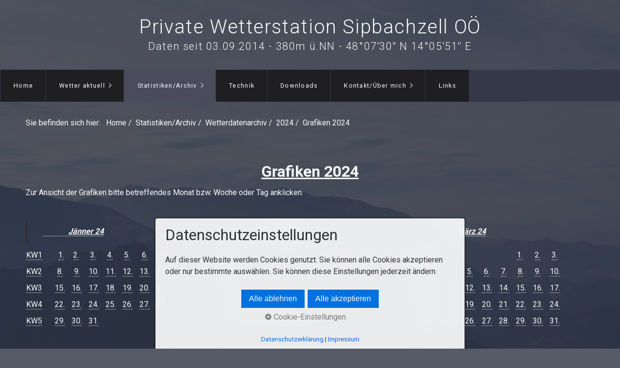

--- FILE ---
content_type: text/html
request_url: https://wetter-leombach.at/grafiken-2024.html
body_size: 12037
content:
<!DOCTYPE HTML> <html prefix="og: https://ogp.me/ns#" class="no-js responsivelayout supportsbreakout" lang="de" data-zpdebug="false" data-ptr="" data-pagename="Grafiken 2024"> <head> <meta http-equiv="content-type" content="text/html; charset=utf-8"> <meta name="viewport" content="width=device-width, initial-scale=1.0"> <meta name="description" content="Grafiken von jedem einzelnen Tag im Jahr 2024. Private Wetteraufzeichnung in Leombach/Sipbachzell im ober&#246;sterreichischen Zentralraum. Privates Hobbyprojekt von Gernot Schieder"> <meta name="keywords" content="Grafiken, Wels, Wetter, &#214;sterreich, Sipbachzell, Gewitter, Wetterdaten, Hobby"> <meta name="generator" content="Zeta Producer 17.0.3.0, ZP17F, 10.12.2025 14:48:00"> <meta name="robots" content="index, follow"> <title>Wetterarchiv 2024 Grafiken aus Leombach in Sipbachzell O&#214;</title> <meta property="og:type" content="website"> <meta property="og:title" content="Wetterarchiv 2024 Grafiken aus Leombach in Sipbachzell O&#214;"> <meta property="og:description" content="Grafiken von jedem einzelnen Tag im Jahr 2024. Private Wetteraufzeichnung in Leombach/Sipbachzell im ober&#246;sterreichischen Zentralraum. Privates Hobbyprojekt von Gernot Schieder"> <meta property="og:url" content="https://www.wetter-leombach.at/grafiken-2024.html"> <meta property="twitter:card" content="summary_large_image"> <meta property="twitter:title" content="Wetterarchiv 2024 Grafiken aus Leombach in Sipbachzell O&#214;"> <meta property="twitter:description" content="Grafiken von jedem einzelnen Tag im Jahr 2024. Private Wetteraufzeichnung in Leombach/Sipbachzell im ober&#246;sterreichischen Zentralraum. Privates Hobbyprojekt von Gernot Schieder"> <script>
		document.documentElement.className = document.documentElement.className.replace(/no-js/g, 'js');
	</script> <script src="assets/customconsentservices.js"></script> <link rel="stylesheet" href="assets/bundle.css?v=639037494238174932"> <link rel="stylesheet" href="assets/bundle-print.css?v=639012303561629480" media="print"> <script src="assets/bundle.js?v=639037494238214827"></script> <link rel="canonical" href="https://www.wetter-leombach.at/grafiken-2024.html"> <link rel="preload" href="assets/fonts/fontawesome-webfont.woff2?v=4.7.0" as="font" type="font/woff2" crossorigin> <style>@media(prefers-reduced-motion:no-preference){@view-transition{navigation:auto;}::view-transition-group(root){animation: none;}}</style> <script>
		// if after 1000ms we haven't got webfonts, show the user something, a FOUT is better than nothing
		// http://kevindew.me/post/47052453532/a-fallback-for-when-google-web-font-loader-fails
		setTimeout(function() {
			// you can have the webfont.js cached but still have no classes fire and you will have a window.WebFontConfig object
			if ( ! ("WebFont" in window)) {
				// non wfl loader class name because their events could still fire
				document.getElementsByTagName("html")[0].className += " wf-fail";
			}
		}, 1000);
	
		WebFontConfig = {
			custom: { 
				families: [ 'Roboto:300,400,700' ], 
				urls: ['media/fonts/zp-webfonts.css?v=1393275526']
			}
		};
	</script> <script src="assets/js/webfont/1.6.28/webfont-local.js"></script> <link class="zpfaviconmeta" rel="shortcut icon" type="image/x-icon" href="assets/oxygen-icons.org-oxygen-status-weather-clouds.ico?v=2021070601"> <script async src="https://www.googletagmanager.com/gtag/js?id=G-R4S0LQYX1Z"></script> <script>
  window.dataLayer = window.dataLayer || [];
  function gtag(){dataLayer.push(arguments);}
  gtag('js', new Date());

  gtag('config', 'G-R4S0LQYX1Z');
</script> <script>
			function search1(){
				if (document.forms.searchengine1.q.value.length == 0) {
					alert("Bitte geben Sie einen Suchbegriff ein.");
					return false;
				}
			}
		</script> </head> <body data-pageid="605" id="flat-responsive" class="notouch haswebdescription hasfixednav"> <a href="#zpMainContent" class="zp-skiplink">Zum Hauptinhalt springen</a> <a id="top"></a> <div id="header"> <div id="webdescription"> <div id="webtext"> <div id="webname"><a href="index.html">Private Wetterstation Sipbachzell OÖ</a></div> <div id="slogan">Daten seit 03.09.2014 - 380m ü.NN - 48°07'30'' N 14°05'51'' E</div> </div> </div> <div id="nav"> <ul class="zpmarkactive default submenu touchhovermenu clickhovermenu out" data-trianglemode="true" role="menu"><li class="logo hidden"><a href="index.html"></a></li><li class="zpnodefaults" role="menuitem"><a href="index.html" data-isredirected="false">Home</a></li><li class="zpnodefaults haschilds" role="menuitem"><a aria-haspopup="true" aria-expanded="false" href="wetter-aktuell.html" data-isredirected="false">Wetter aktuell</a><ul><li class="zpnodefaults" role="menuitem"><a href="webcam-richtung-westen.html" data-isredirected="false">Webcam</a></li><li class="zpnodefaults" role="menuitem"><a href="aktuelles-wetter.html" data-isredirected="false">Aktuelles Wetter</a></li><li class="zpnodefaults" role="menuitem"><a href="aktuelle-informationen.html" data-isredirected="false">Aktuelle Infos / Facebook</a></li><li class="zpnodefaults" role="menuitem"><a href="aktuelle-einzelgrafiken.html" data-isredirected="false">Der aktuelle Tag</a></li><li class="zpnodefaults" role="menuitem"><a href="aktuelle-wocheneinzelgrafiken.html" data-isredirected="false">Die aktuelle Woche</a></li><li class="zpnodefaults" role="menuitem"><a href="aktuelle-monatseinzelgrafiken.html" data-isredirected="false">Der aktuelle Monat</a></li><li class="zpnodefaults" role="menuitem"><a href="das-aktuelle-jahr.html" data-isredirected="false">Das aktuelle Jahr</a></li><li class="zpnodefaults" role="menuitem"><a href="instrumente.html" data-isredirected="false">Instrumentenansicht</a></li><li class="zpnodefaults" role="menuitem"><a href="satellitenbilder-und-radar.html" data-isredirected="false">Satellitenbilder und Radar</a></li><li class="zpnodefaults" role="menuitem"><a href="pegel-traunfluss.html" data-isredirected="false">Pegel Traunfluss</a></li></ul></li><li class="zpnodefaults haschilds" role="menuitem"><a aria-haspopup="true" aria-expanded="false" href="statistiken-archiv.html" data-isredirected="false">Statistiken/Archiv</a><ul><li class="zpnodefaults haschilds" role="menuitem"><a aria-haspopup="true" aria-expanded="false" href="statistiken-special.html" data-isredirected="false">Statistiken Special</a><ul><li class="zpnodefaults" role="menuitem"><a href="klimatabellen.html" data-isredirected="false">Klimatabellen</a></li><li class="zpnodefaults" role="menuitem"><a href="jahresvergleich.html" data-isredirected="false">Jahresvergleich</a></li><li class="zpnodefaults" role="menuitem"><a href="jahreszeitenvergleiche.html" data-isredirected="false">Jahreszeitenvergleiche</a></li><li class="zpnodefaults" role="menuitem"><a href="stdv-werte-monate.html" data-isredirected="false">STDV Werte Monate</a></li><li class="zpnodefaults" role="menuitem"><a href="die-top-10.html" data-isredirected="false">Die TOP 10</a></li><li class="zpnodefaults" role="menuitem"><a href="top-monate-hoechst-und-tiefstwerte.html" data-isredirected="false">TOP Monate Höchst und Tiefstwerte</a></li></ul></li><li class="zpnodefaults haschilds" role="menuitem"><a aria-haspopup="true" aria-expanded="false" href="statistiken.html" data-isredirected="false">Statistiken</a><ul><li class="zpnodefaults" role="menuitem"><a href="statistik-daten.html" data-isredirected="false">Statistik Daten</a></li><li class="zpnodefaults" role="menuitem"><a href="regen-und-sonne.html" data-isredirected="false">Regen und Sonne</a></li><li class="zpnodefaults" role="menuitem"><a href="windverlauf.html" data-isredirected="false">Windverlauf</a></li><li class="zpnodefaults" role="menuitem"><a href="sonnenenergie.html" data-isredirected="false">Sonnenenergie</a></li><li class="zpnodefaults" role="menuitem"><a href="schneehoehen.html" data-isredirected="false">Schneehöhen</a></li><li class="zpnodefaults" role="menuitem"><a href="klimadiagramme.html" data-isredirected="false">Klimadiagramme</a></li><li class="zpnodefaults" role="menuitem"><a href="langzeit-daten.html" data-isredirected="false">Langzeit Wetterdaten</a></li></ul></li><li class="zpnodefaults haschilds" role="menuitem"><a aria-haspopup="true" aria-expanded="false" href="wetterdatenarchiv.html" data-isredirected="false">Wetterdatenarchiv</a><ul><li class="zpnodefaults" role="menuitem"><a href="min-max-werte.html" data-isredirected="false">MIN-MAX Werte</a></li><li class="zpnodefaults haschilds" role="menuitem"><a aria-haspopup="true" aria-expanded="false" href="2026.html" data-isredirected="false">2026</a><ul><li class="zpnodefaults" role="menuitem"><a href="grafiken-2026.html" data-isredirected="false">Grafiken 2026</a></li><li class="zpnodefaults" role="menuitem"><a href="tabellen-2026.html" data-isredirected="false">Tabellen 2026</a></li></ul></li><li class="zpnodefaults haschilds" role="menuitem"><a aria-haspopup="true" aria-expanded="false" href="2025.html" data-isredirected="false">2025</a><ul><li class="zpnodefaults" role="menuitem"><a href="grafiken-2025.html" data-isredirected="false">Grafiken 2025</a></li><li class="zpnodefaults" role="menuitem"><a href="tabellen-2025.html" data-isredirected="false">Tabellen 2025</a></li></ul></li><li class="zpnodefaults haschilds" role="menuitem"><a aria-haspopup="true" aria-expanded="false" href="2024.html" data-isredirected="false">2024</a><ul><li class="zpnodefaults" role="menuitem"><a class="active" href="grafiken-2024.html" data-isredirected="false">Grafiken 2024</a></li><li class="zpnodefaults" role="menuitem"><a href="tabellen-2024.html" data-isredirected="false">Tabellen 2024</a></li></ul></li><li class="zpnodefaults haschilds" role="menuitem"><a aria-haspopup="true" aria-expanded="false" href="2023.html" data-isredirected="false">2023</a><ul><li class="zpnodefaults" role="menuitem"><a href="grafiken-2023.html" data-isredirected="false">Grafiken 2023</a></li><li class="zpnodefaults" role="menuitem"><a href="tabellen-2023.html" data-isredirected="false">Tabellen 2023</a></li></ul></li><li class="zpnodefaults haschilds" role="menuitem"><a aria-haspopup="true" aria-expanded="false" href="2022.html" data-isredirected="false">2022</a><ul><li class="zpnodefaults" role="menuitem"><a href="grafiken-2022.html" data-isredirected="false">Grafiken 2022</a></li><li class="zpnodefaults" role="menuitem"><a href="tabellen-2022.html" data-isredirected="false">Tabellen 2022</a></li></ul></li><li class="zpnodefaults haschilds" role="menuitem"><a aria-haspopup="true" aria-expanded="false" href="2021.html" data-isredirected="false">2021</a><ul><li class="zpnodefaults" role="menuitem"><a href="grafiken-2021.html" data-isredirected="false">Grafiken 2021</a></li><li class="zpnodefaults" role="menuitem"><a href="tabellen-2021.html" data-isredirected="false">Tabellen 2021</a></li></ul></li><li class="zpnodefaults haschilds" role="menuitem"><a aria-haspopup="true" aria-expanded="false" href="2020.html" data-isredirected="false">2020</a><ul><li class="zpnodefaults" role="menuitem"><a href="grafiken-2020.html" data-isredirected="false">Grafiken 2020</a></li><li class="zpnodefaults" role="menuitem"><a href="tabellen-2020.html" data-isredirected="false">Tabellen 2020</a></li></ul></li><li class="zpnodefaults haschilds" role="menuitem"><a aria-haspopup="true" aria-expanded="false" href="2019.html" data-isredirected="false">2019</a><ul><li class="zpnodefaults" role="menuitem"><a href="grafiken-2019.html" data-isredirected="false">Grafiken 2019</a></li><li class="zpnodefaults" role="menuitem"><a href="tabellen-2019.html" data-isredirected="false">Tabellen 2019</a></li></ul></li><li class="zpnodefaults haschilds" role="menuitem"><a aria-haspopup="true" aria-expanded="false" href="2018.html" data-isredirected="false">2018</a><ul><li class="zpnodefaults" role="menuitem"><a href="grafiken-2018.html" data-isredirected="false">Grafiken 2018</a></li><li class="zpnodefaults" role="menuitem"><a href="tabellen-2018.html" data-isredirected="false">Tabellen 2018</a></li></ul></li><li class="zpnodefaults haschilds" role="menuitem"><a aria-haspopup="true" aria-expanded="false" href="2017.html" data-isredirected="false">2017</a><ul><li class="zpnodefaults" role="menuitem"><a href="grafiken-2017.html" data-isredirected="false">Grafiken 2017</a></li><li class="zpnodefaults" role="menuitem"><a href="archiv-tabellen.html" data-isredirected="false">Tabellen 2017</a></li></ul></li><li class="zpnodefaults haschilds" role="menuitem"><a aria-haspopup="true" aria-expanded="false" href="2016.html" data-isredirected="false">2016</a><ul><li class="zpnodefaults" role="menuitem"><a href="grafiken-2016.html" data-isredirected="false">Grafiken 2016</a></li><li class="zpnodefaults" role="menuitem"><a href="tabellen-2016.html" data-isredirected="false">Tabellen 2016</a></li></ul></li><li class="zpnodefaults haschilds" role="menuitem"><a aria-haspopup="true" aria-expanded="false" href="2015.html" data-isredirected="false">2015</a><ul><li class="zpnodefaults" role="menuitem"><a href="grafiken-2015.html" data-isredirected="false">Grafiken 2015</a></li><li class="zpnodefaults" role="menuitem"><a href="tabellen-2015.html" data-isredirected="false">Tabellen 2015</a></li></ul></li><li class="zpnodefaults haschilds" role="menuitem"><a aria-haspopup="true" aria-expanded="false" href="2014.html" data-isredirected="false">2014</a><ul><li class="zpnodefaults" role="menuitem"><a href="grafiken-2014.html" data-isredirected="false">Grafiken 2014</a></li><li class="zpnodefaults" role="menuitem"><a href="tabellen-2014.html" data-isredirected="false">Tabellen 2014</a></li></ul></li></ul></li><li class="zpnodefaults" role="menuitem"><a href="rekorde.html" data-isredirected="false">Stationsrekorde</a></li></ul></li><li class="zpnodefaults" role="menuitem"><a href="stationtechnik.html" data-isredirected="false">Technik</a></li><li class="zpnodefaults" role="menuitem"><a href="downloads.html" data-isredirected="false">Downloads</a></li><li class="zpnodefaults haschilds" role="menuitem"><a aria-haspopup="true" aria-expanded="false" href="kontakt-ueber-mich.html" data-isredirected="false">Kontakt/Über mich</a><ul><li class="zpnodefaults" role="menuitem"><a href="unterstuetzung.html" data-isredirected="false">Unterstützung</a></li><li class="zpnodefaults" role="menuitem"><a href="impressum.html" data-isredirected="false">Impressum und Datenschutzerklärung</a></li><li class="zpnodefaults" role="menuitem"><a href="sitemap.html" data-isredirected="false">Sitemap</a></li><li class="zpnodefaults" role="menuitem"><a href="ueber-mich-medien.html" data-isredirected="false">Über mich / Medien</a></li></ul></li><li class="zpnodefaults" role="menuitem"><a href="links.html" data-isredirected="false">Links</a></li><li class="overflownonly"><a href="#" id="mobilenavtoggle" class="tabletonly toggle" aria-label="Menü ein-/ausblenden">&#9776; Menü</a></li></ul> <script>
	$z(document).ready(function(){	
		// run only (in output), if above script loaded/executed and thus defined zp_navmenu
		// disable JS cached menu for now
		if ( typeof(DISABLEDFORNOW_zp_navmenu) !== "undefined" && "false" !== 'true' ){
			function markActiveInMenu(menuString, zproot=""){
				var $menuString = $z('<div/>').html(menuString); // converts menuString into a jQuery object
				var zproot = $menuString.find('ul.zpmarkactive').attr('data-zproot') || "";
				if ( zproot !== "" ){
					zproot = new URL(zproot).pathname;
					// add trailing slash to url, only if it is missing (important if site isn't published into web-root)
					if (zproot.substr(-1) !== '/'){
						 zproot += '/';
					}
				}
				
				var ptr = $z("html").attr("data-ptr") || "";
				var urlOfCurrentPage = document.location.pathname.replace("/external-preview/", "");
				// if current page is empty because user just typed in domain into the browser-location or no filename is given (i.e. only a diretory) , get it from the canonical
				if ( urlOfCurrentPage == "" || urlOfCurrentPage.substr(-1) == "/" ){
					if ( $z('link[rel="canonical"]').attr("href") ){
						// get filename out of canonical href
						urlOfCurrentPage = new URL($z('link[rel="canonical"]').attr("href")).pathname; 
					}
					else{
						// assume index.html as a fallback if no canonical exists
						urlOfCurrentPage = "index.html";
					}
				}
				// replace zproot in case project is published to a subfolder
				urlOfCurrentPage = urlOfCurrentPage.replace(zproot, "");
				
				var searchPattern = 'href="' + urlOfCurrentPage + '" data-isredirected="false"' ;
				// set regex and escape some special chars which are used for regex syntax
				var re = new RegExp(escapeRegExp(searchPattern),"gi");
				//debug.log(`urlOfCurrentPage: ${urlOfCurrentPage}  zproot: ${zproot}  menuString: ${menuString}`);
				menuString = menuString.replace(re, 'class="active" ' + searchPattern);	
				//debug.log(`menuString replaced: ${menuString}`)
				// prefix urls (not beginning with *:// or // with path to root, so nested pages work
				menuString = menuString.replace(/href="(?!\w*:\/\/|\/\/)/gi, "href=\"" + ptr);	
				
				return menuString;
			}
			function escapeRegExp(str) {
				return str.replace(/([.*+?^!:${}()|\[\]\/\\])/g, "\\$1");
			}
			$z('ul.zpmarkactive').replaceWith(markActiveInMenu(zp_navmenu));
			$z('ul.zpmarkactive li:has(a.active)').addClass('active');	
			$z('ul.zpmarkactive').removeClass("zpmarkactive");
		}
		else{
			// we find the active page's a-tag and then walk upwards the dom marking the respective parent li as active/open
			$z('ul.zpmarkactive.default li a.active').parents('li').each(function(index){
				var that = this;
				// do not add open class to immediate parent li
				if ( index > 0 ){
					$z(that).addClass('open');
				}
				$z(that).addClass('active');
				//$z(that).find('> a').addClass('active');
			});
			$z("ul.zpmarkactive.default").removeClass("zpmarkactive");
		}		
	});
</script> </div> </div> <div id="content" class="main"> <div id="breadcrumb"> Sie befinden sich hier:&nbsp; <ol class="zpBreadcrumbs zpnodefaults" itemscope="" itemtype="https://schema.org/BreadcrumbList"> <li> <a href="index.html">Home</a> <span class="divider">/</span> </li> <li itemprop="itemListElement" itemscope="" itemtype="https://schema.org/ListItem"> <a itemprop="item" href="statistiken-archiv.html"><span itemprop="name">Statistiken/Archiv</span><meta itemprop="position" content="0"></a> <span class="divider">/</span> </li> <li itemprop="itemListElement" itemscope="" itemtype="https://schema.org/ListItem"> <a itemprop="item" href="wetterdatenarchiv.html"><span itemprop="name">Wetterdatenarchiv</span><meta itemprop="position" content="1"></a> <span class="divider">/</span> </li> <li itemprop="itemListElement" itemscope="" itemtype="https://schema.org/ListItem"> <a itemprop="item" href="2024.html"><span itemprop="name">2024</span><meta itemprop="position" content="2"></a> <span class="divider">/</span> </li> <li itemprop="itemListElement" itemscope="" itemtype="https://schema.org/ListItem"> <a itemprop="item" href="grafiken-2024.html" style="pointer-events: none; color: inherit; text-decoration: none; border: 0;"><span itemprop="name">Grafiken 2024</span><meta itemprop="position" content="3"></a> </li> </ol> </div> <div id="zpMainContent" role="main" class="zparea zpgrid " data-numcolumns="" data-areaname="Standard" data-pageid="605"> <div id="container_259" class="zpContainer first last " data-zpeleel="container" data-zpleid="259"> <div class="zpRow standard " data-row-id="665"> <div class="zpColumn odd zpColumnWidth1 c12 first last" style="" data-column-id="1024"> <div class="zpColumnItem"> <div id="a2839" data-article-id="2839" data-zpleid="2839" class="articlearea zpwText"> <p style="text-align: center;"><strong><u><span style="font-size: xx-large;">Grafiken 2024</span></u></strong></p> <p style="text-align: left;">Zur Ansicht der&nbsp;Grafiken bitte betreffendes Monat bzw. Woche oder Tag anklicken.</p> </div> </div> </div> </div> <div class="zpRow standard " data-row-id="668"> <div class="zpColumn odd zpColumnWidth3 c4 first" style="" data-column-id="1030"> <div class="zpColumnItem"> <div id="a2845" data-article-id="2845" data-zpleid="2845" class="articlearea zpwText"> <blockquote><p style="text-align: left;"><a href="https://www.wetter-leombach.at/2024/m202401.gif">&nbsp; &nbsp; &nbsp; &nbsp; &nbsp; &nbsp; &nbsp;<strong><u>Jänner 24</u></strong><br></a></p></blockquote><table style="WIDTH: 35%;"><tbody><tr><td height="20" width="20"><p style="text-align: center;"><a href="https://www.wetter-leombach.at/2024/w2024_01.gif">KW1</a></p></td><td height="20" width="20"><p style="text-align: center;">&nbsp;</p></td><td><p style="text-align: center;">&nbsp;</p></td><td>&nbsp;</td><td>&nbsp;</td><td height="20" width="20"><p style="text-align: center;">&nbsp;<a href="https://www.wetter-leombach.at/2024/20240101.gif">1.</a></p></td><td>&nbsp;</td><td>&nbsp;</td><td height="20" width="20"><p style="text-align: center;"><a href="https://www.wetter-leombach.at/2024/20240102.gif">2.</a>&nbsp;</p></td><td>&nbsp;</td><td>&nbsp;</td><td height="20" width="20"><p style="text-align: center;"><a href="https://www.wetter-leombach.at/2024/20240103.gif">3.</a>&nbsp;</p></td><td>&nbsp;</td><td>&nbsp;</td><td height="20" width="20"><p style="text-align: center;"><a href="https://www.wetter-leombach.at/2024/20240104.gif">4.</a>&nbsp;</p></td><td style="width: 10.453%;">&nbsp;</td><td>&nbsp;</td><td height="20" width="20"><p style="text-align: center;"><a href="https://www.wetter-leombach.at/2024/20240105.gif">5.</a>&nbsp;</p></td><td>&nbsp;</td><td>&nbsp;</td><td><p style="text-align: center;"><a href="https://www.wetter-leombach.at/2024/20240106.gif">6.</a></p></td><td>&nbsp;</td><td style="width: 10.5634%;">&nbsp;</td><td><p style="text-align: center;"><a href="https://www.wetter-leombach.at/2024/20240107.gif">7.</a></p></td></tr><tr><td height="20" width="20"><p style="text-align: center;"><a href="https://www.wetter-leombach.at/2024/w2024_02.gif">KW2</a></p></td><td height="20" width="20"><p style="text-align: center;">&nbsp;</p></td><td><p style="text-align: center;">&nbsp;</p></td><td>&nbsp;</td><td>&nbsp;</td><td height="20" width="20"><p style="text-align: center;"><a href="https://www.wetter-leombach.at/2024/20240108.gif">8.</a></p></td><td>&nbsp;</td><td>&nbsp;</td><td height="20" width="20"><p style="text-align: center;"><a href="https://www.wetter-leombach.at/2024/20240109.gif">9.</a></p></td><td>&nbsp;</td><td>&nbsp;</td><td height="20" width="20"><p style="text-align: center;"><a href="https://www.wetter-leombach.at/2024/20240110.gif">10.</a></p></td><td>&nbsp;</td><td>&nbsp;</td><td height="20" width="20"><p style="text-align: center;"><a href="https://www.wetter-leombach.at/2024/20240111.gif">11.</a></p></td><td style="width: 10.453%;">&nbsp;</td><td>&nbsp;</td><td height="20" width="20"><p style="text-align: center;"><a href="https://www.wetter-leombach.at/2024/20240112.gif">12.</a></p></td><td>&nbsp;</td><td>&nbsp;</td><td><p style="text-align: center;"><a href="https://www.wetter-leombach.at/2024/20240113.gif">13.</a></p></td><td>&nbsp;</td><td style="width: 10.5634%;">&nbsp;</td><td><p style="text-align: center;"><a href="https://www.wetter-leombach.at/2024/20240114.gif">14.</a></p></td></tr><tr><td height="20" width="20"><p style="text-align: center;"><a href="https://www.wetter-leombach.at/2024/w2024_03.gif">KW3</a></p></td><td height="20" width="20"><p style="text-align: center;">&nbsp;</p></td><td><p style="text-align: center;">&nbsp;</p></td><td>&nbsp;</td><td>&nbsp;</td><td height="20" width="20"><p style="text-align: center;"><a href="https://www.wetter-leombach.at/2024/20240115.gif">15.</a></p></td><td>&nbsp;</td><td>&nbsp;</td><td height="20" width="20"><p style="text-align: center;"><a href="https://www.wetter-leombach.at/2024/20240116.gif">16.</a></p></td><td>&nbsp;</td><td>&nbsp;</td><td height="20" width="20"><p style="text-align: center;"><a href="https://www.wetter-leombach.at/2024/20240117.gif">17.</a></p></td><td>&nbsp;</td><td>&nbsp;</td><td height="20" width="20"><p style="text-align: center;"><a href="https://www.wetter-leombach.at/2024/20240118.gif">18.</a></p></td><td style="width: 10.453%;">&nbsp;</td><td>&nbsp;</td><td height="20" width="20"><p style="text-align: center;"><a href="https://www.wetter-leombach.at/2024/20240119.gif">19.</a></p></td><td>&nbsp;</td><td>&nbsp;</td><td><p style="text-align: center;"><a href="https://www.wetter-leombach.at/2024/20240120.gif">20.</a></p></td><td class="">&nbsp;</td><td style="width: 10.5634%;">&nbsp;</td><td><p style="text-align: center;"><a href="https://www.wetter-leombach.at/2024/20240121.gif">21.</a></p></td></tr><tr><td height="20" width="20"><p style="text-align: center;"><a href="https://www.wetter-leombach.at/2024/w2024_04.gif">KW4</a></p></td><td height="20" width="20"><p style="text-align: center;">&nbsp;</p></td><td><p style="text-align: center;">&nbsp;</p></td><td>&nbsp;</td><td>&nbsp;</td><td height="20" width="20"><p style="text-align: center;"><a href="https://www.wetter-leombach.at/2024/20240122.gif">22.</a></p></td><td class="">&nbsp;</td><td>&nbsp;</td><td height="20" width="20"><p style="text-align: center;"><a href="https://www.wetter-leombach.at/2024/20240123.gif">23.</a></p></td><td>&nbsp;</td><td>&nbsp;</td><td height="20" width="20"><p style="text-align: center;"><a href="https://www.wetter-leombach.at/2024/20240124.gif">24.</a></p></td><td>&nbsp;</td><td>&nbsp;</td><td height="20" width="20"><p style="text-align: center;"><a href="https://www.wetter-leombach.at/2024/20240125.gif">25.</a></p></td><td style="width: 10.453%;">&nbsp;</td><td>&nbsp;</td><td height="20" width="20"><p style="text-align: center;"><a href="https://www.wetter-leombach.at/2024/20240126.gif">26.</a></p></td><td class="">&nbsp;</td><td>&nbsp;</td><td><p style="text-align: center;"><a href="https://www.wetter-leombach.at/2024/20240127.gif">27.</a></p></td><td>&nbsp;</td><td style="width: 10.5634%;">&nbsp;</td><td><p style="text-align: center;"><a href="https://www.wetter-leombach.at/2024/20240128.gif">28.</a></p></td></tr><tr><td width="20"><p style="text-align: center;"><a href="https://www.wetter-leombach.at/2024/w2024_05.gif">KW5</a></p></td><td height="20" width="20"><p style="text-align: center;">&nbsp;</p></td><td><p style="text-align: center;">&nbsp;</p></td><td>&nbsp;</td><td>&nbsp;</td><td width="20"><p style="text-align: center;"><a href="https://www.wetter-leombach.at/2024/20240129.gif">29.</a></p></td><td>&nbsp;</td><td>&nbsp;</td><td width="20"><p style="text-align: center;"><a href="https://www.wetter-leombach.at/2024/20240130.gif">30.</a></p></td><td>&nbsp;</td><td>&nbsp;</td><td width="20"><p style="text-align: center;"><a href="https://www.wetter-leombach.at/2024/20240131.gif">31.</a></p></td><td>&nbsp;</td><td>&nbsp;</td><td width="20"><br></td><td style="width: 10.453%;">&nbsp;</td><td>&nbsp;</td><td width="20"><br></td><td>&nbsp;</td><td>&nbsp;</td><td>&nbsp;</td><td>&nbsp;</td><td style="width: 10.5634%;">&nbsp;</td><td><br></td></tr><tr><td width="20"><p style="text-align: center;"><a href="http://www.wetter-leombach.at/2017/w2017_05.gif"></a>&nbsp;</p></td><td width="20">&nbsp;</td><td>&nbsp;</td><td>&nbsp;</td><td>&nbsp;</td><td width="20"><br></td><td>&nbsp;</td><td>&nbsp;</td><td width="20"><br></td><td>&nbsp;</td><td>&nbsp;</td><td width="20">&nbsp;</td><td>&nbsp;</td><td>&nbsp;</td><td width="20">&nbsp;</td><td style="width: 10.453%;">&nbsp;</td><td>&nbsp;</td><td width="20">&nbsp;</td><td>&nbsp;</td><td>&nbsp;</td><td>&nbsp;</td><td>&nbsp;</td><td style="width: 10.5634%;">&nbsp;</td><td>&nbsp;</td></tr></tbody></table> </div> </div> <div class="zpColumnItem"> <div id="a2848" data-article-id="2848" data-zpleid="2848" class="articlearea zpwText"> <blockquote><p style="text-align: left;"><a href="https://www.wetter-leombach.at/2024/m202404.gif">&nbsp; &nbsp; &nbsp; &nbsp; &nbsp; &nbsp; &nbsp;<strong><u>April 24</u></strong><br></a></p></blockquote><table style="WIDTH: 35%;"><tbody><tr><td height="20" width="20"><p style="text-align: center;"><a href="https://www.wetter-leombach.at/2024/w2024_14.gif">KW14</a></p></td><td height="20" width="20"><p style="text-align: center;">&nbsp;</p></td><td><p style="text-align: center;">&nbsp;</p></td><td>&nbsp;</td><td>&nbsp;</td><td height="20" width="20"><p style="text-align: center;">&nbsp;<a href="https://www.wetter-leombach.at/2024/20240401.gif">1.</a></p></td><td>&nbsp;</td><td>&nbsp;</td><td height="20" width="20"><p style="text-align: center;"><a href="https://www.wetter-leombach.at/2024/20240402.gif">2.</a>&nbsp;</p></td><td>&nbsp;</td><td>&nbsp;</td><td height="20" width="20"><p style="text-align: center;"><a href="https://www.wetter-leombach.at/2024/20240403.gif">3.</a>&nbsp;</p></td><td>&nbsp;</td><td>&nbsp;</td><td height="20" width="20"><p style="text-align: center;"><a href="https://www.wetter-leombach.at/2024/20240404.gif">4.</a>&nbsp;</p></td><td style="width: 10.453%;">&nbsp;</td><td>&nbsp;</td><td height="20" width="20"><p style="text-align: center;"><a href="https://www.wetter-leombach.at/2024/20240405.gif">5.</a>&nbsp;</p></td><td>&nbsp;</td><td>&nbsp;</td><td><p style="text-align: center;"><a href="https://www.wetter-leombach.at/2024/20240406.gif">6.</a></p></td><td>&nbsp;</td><td style="width: 10.5634%;">&nbsp;</td><td><p style="text-align: center;"><a href="https://www.wetter-leombach.at/2024/20240407.gif">7.</a></p></td></tr><tr><td height="20" width="20"><p style="text-align: center;"><a href="https://www.wetter-leombach.at/2024/w2024_15.gif">KW15</a></p></td><td height="20" width="20"><p style="text-align: center;">&nbsp;</p></td><td><p style="text-align: center;">&nbsp;</p></td><td>&nbsp;</td><td>&nbsp;</td><td height="20" width="20"><p style="text-align: center;"><a href="https://www.wetter-leombach.at/2024/20240408.gif">8.</a></p></td><td>&nbsp;</td><td>&nbsp;</td><td height="20" width="20"><p style="text-align: center;"><a href="https://www.wetter-leombach.at/2024/20240409.gif">9.</a></p></td><td>&nbsp;</td><td>&nbsp;</td><td height="20" width="20"><p style="text-align: center;"><a href="https://www.wetter-leombach.at/2024/20240410.gif">10.</a></p></td><td>&nbsp;</td><td>&nbsp;</td><td height="20" width="20"><p style="text-align: center;"><a href="https://www.wetter-leombach.at/2024/20240411.gif">11.</a></p></td><td style="width: 10.453%;">&nbsp;</td><td>&nbsp;</td><td height="20" width="20"><p style="text-align: center;"><a href="https://www.wetter-leombach.at/2024/20240412.gif">12.</a></p></td><td>&nbsp;</td><td>&nbsp;</td><td><p style="text-align: center;"><a href="https://www.wetter-leombach.at/2024/20240413.gif">13.</a></p></td><td>&nbsp;</td><td style="width: 10.5634%;">&nbsp;</td><td><p style="text-align: center;"><a href="https://www.wetter-leombach.at/2024/20240414.gif">14.</a></p></td></tr><tr><td height="20" width="20"><p style="text-align: center;"><a href="https://www.wetter-leombach.at/2024/w2024_16.gif">KW16</a></p></td><td height="20" width="20"><p style="text-align: center;">&nbsp;</p></td><td><p style="text-align: center;">&nbsp;</p></td><td>&nbsp;</td><td>&nbsp;</td><td height="20" width="20"><p style="text-align: center;"><a href="https://www.wetter-leombach.at/2024/20240415.gif">15.</a></p></td><td>&nbsp;</td><td>&nbsp;</td><td height="20" width="20"><p style="text-align: center;"><a href="https://www.wetter-leombach.at/2024/20240416.gif">16.</a></p></td><td>&nbsp;</td><td>&nbsp;</td><td height="20" width="20"><p style="text-align: center;"><a href="https://www.wetter-leombach.at/2024/20240417.gif">17.</a></p></td><td>&nbsp;</td><td>&nbsp;</td><td height="20" width="20"><p style="text-align: center;"><a href="https://www.wetter-leombach.at/2024/20240418.gif">18.</a></p></td><td style="width: 10.453%;">&nbsp;</td><td>&nbsp;</td><td height="20" width="20"><p style="text-align: center;"><a href="https://www.wetter-leombach.at/2024/20240419.gif">19.</a></p></td><td>&nbsp;</td><td>&nbsp;</td><td><p style="text-align: center;"><a href="https://www.wetter-leombach.at/2024/20240420.gif">20.</a></p></td><td class="">&nbsp;</td><td style="width: 10.5634%;">&nbsp;</td><td><p style="text-align: center;"><a href="https://www.wetter-leombach.at/2024/20240421.gif">21.</a></p></td></tr><tr><td height="20" width="20"><p style="text-align: center;"><a href="https://www.wetter-leombach.at/2024/w2024_17.gif">KW17</a></p></td><td height="20" width="20"><p style="text-align: center;">&nbsp;</p></td><td><p style="text-align: center;">&nbsp;</p></td><td>&nbsp;</td><td>&nbsp;</td><td height="20" width="20"><p style="text-align: center;"><a href="https://www.wetter-leombach.at/2024/20240422.gif">22.</a></p></td><td class="">&nbsp;</td><td>&nbsp;</td><td height="20" width="20"><p style="text-align: center;"><a href="https://www.wetter-leombach.at/2024/20240423.gif">23.</a></p></td><td>&nbsp;</td><td>&nbsp;</td><td height="20" width="20"><p style="text-align: center;"><a href="https://www.wetter-leombach.at/2024/20240424.gif">24.</a></p></td><td>&nbsp;</td><td>&nbsp;</td><td height="20" width="20"><p style="text-align: center;"><a href="https://www.wetter-leombach.at/2024/20240425.gif">25.</a></p></td><td style="width: 10.453%;">&nbsp;</td><td class="">&nbsp;</td><td height="20" width="20"><p style="text-align: center;"><a href="https://www.wetter-leombach.at/2024/20240426.gif">26.</a></p></td><td class="">&nbsp;</td><td>&nbsp;</td><td><p style="text-align: center;"><a href="https://www.wetter-leombach.at/2024/20240427.gif">27.</a></p></td><td>&nbsp;</td><td style="width: 10.5634%;">&nbsp;</td><td><p style="text-align: center;"><a href="https://www.wetter-leombach.at/2024/20240428.gif">28.</a></p></td></tr><tr><td width="20"><p style="text-align: center;"><a href="https://www.wetter-leombach.at/2024/w2024_18.gif">KW18</a></p></td><td height="20" width="20"><p style="text-align: center;">&nbsp;</p></td><td><p style="text-align: center;">&nbsp;</p></td><td>&nbsp;</td><td>&nbsp;</td><td width="20"><p style="text-align: center;"><a href="https://www.wetter-leombach.at/2024/20240429.gif">29.</a></p></td><td>&nbsp;</td><td>&nbsp;</td><td width="20"><p style="text-align: center;"><a href="https://www.wetter-leombach.at/2024/20240430.gif">30.</a></p></td><td>&nbsp;</td><td>&nbsp;</td><td width="20"><p style="text-align: center;">​<br></p></td><td>&nbsp;</td><td>&nbsp;</td><td width="20"><div data-empty="true" style="text-align: center;">​<br></div></td><td style="width: 10.453%;">&nbsp;</td><td>&nbsp;</td><td width="20"><div data-empty="true" style="text-align: center;">​<br></div></td><td>&nbsp;</td><td>&nbsp;</td><td><div style="text-align: center;">&nbsp;</div></td><td>&nbsp;</td><td style="width: 10.5634%;">&nbsp;</td><td><div data-empty="true" style="text-align: center;">​<br></div></td></tr><tr><td width="20"><p style="text-align: center;"><a href="http://www.wetter-leombach.at/2017/w2017_05.gif"></a>&nbsp;</p></td><td width="20">&nbsp;</td><td>&nbsp;</td><td>&nbsp;</td><td>&nbsp;</td><td width="20"><br></td><td>&nbsp;</td><td>&nbsp;</td><td width="20"><br></td><td>&nbsp;</td><td>&nbsp;</td><td width="20">&nbsp;</td><td>&nbsp;</td><td>&nbsp;</td><td width="20">&nbsp;</td><td style="width: 10.453%;">&nbsp;</td><td>&nbsp;</td><td width="20">&nbsp;</td><td>&nbsp;</td><td>&nbsp;</td><td>&nbsp;</td><td>&nbsp;</td><td style="width: 10.5634%;">&nbsp;</td><td>&nbsp;</td></tr></tbody></table> </div> </div> <div class="zpColumnItem"> <div id="a2858" data-article-id="2858" data-zpleid="2858" class="articlearea zpwText"> <blockquote><p style="text-align: left;"><a href="https://www.wetter-leombach.at/2024/m202407.gif">&nbsp; &nbsp; &nbsp; &nbsp; &nbsp; &nbsp; &nbsp;<strong><u>Juli 24</u></strong><br></a></p></blockquote><table style="WIDTH: 35%;"><tbody><tr><td height="20" width="20"><p style="text-align: center;"><a href="https://www.wetter-leombach.at/2024/w2024_27.gif">KW27</a></p></td><td height="20" width="20"><p style="text-align: center;">&nbsp;</p></td><td><p style="text-align: center;">&nbsp;</p></td><td>&nbsp;</td><td>&nbsp;</td><td height="20" style="width: 7.4851%;" width="20"><p style="text-align: center;">&nbsp;<a href="https://www.wetter-leombach.at/2024/20240701.gif">1.</a></p></td><td style="width: 2.0957%;">&nbsp;</td><td>&nbsp;</td><td height="20" width="20"><p style="text-align: center;"><a href="https://www.wetter-leombach.at/2024/20240702.gif">2.</a>&nbsp;</p></td><td>&nbsp;</td><td>&nbsp;</td><td height="20" width="20"><p style="text-align: center;"><a href="https://www.wetter-leombach.at/2024/20240703.gif">3.</a>&nbsp;</p></td><td>&nbsp;</td><td>&nbsp;</td><td height="20" width="20"><p style="text-align: center;"><a href="https://www.wetter-leombach.at/2024/20240704.gif">4.</a>&nbsp;</p></td><td style="width: 10.453%;">&nbsp;</td><td>&nbsp;</td><td height="20" width="20"><p style="text-align: center;"><a href="https://www.wetter-leombach.at/2024/20240705.gif">5.</a>&nbsp;</p></td><td>&nbsp;</td><td>&nbsp;</td><td style="width: 8.58%;"><p style="text-align: center;"><a href="https://www.wetter-leombach.at/2024/20240706.gif">6.</a></p></td><td style="width: 2.0709%;">&nbsp;</td><td style="width: 10.5634%;">&nbsp;</td><td><p style="text-align: center;"><a href="https://www.wetter-leombach.at/2024/20240707.gif">7.</a></p></td></tr><tr><td height="20" width="20"><p style="text-align: center;"><a href="https://www.wetter-leombach.at/2024/w2024_28.gif">KW28</a></p></td><td height="20" width="20"><p style="text-align: center;">&nbsp;</p></td><td><p style="text-align: center;">&nbsp;</p></td><td>&nbsp;</td><td>&nbsp;</td><td height="20" style="width: 7.4851%;" width="20"><p style="text-align: center;"><a href="https://www.wetter-leombach.at/2024/20240708.gif">8.</a></p></td><td style="width: 2.0957%;">&nbsp;</td><td>&nbsp;</td><td height="20" width="20"><p style="text-align: center;"><a href="https://www.wetter-leombach.at/2024/20240709.gif">9.</a></p></td><td>&nbsp;</td><td>&nbsp;</td><td height="20" width="20"><p style="text-align: center;"><a href="https://www.wetter-leombach.at/2024/20240710.gif">10.</a></p></td><td>&nbsp;</td><td>&nbsp;</td><td height="20" width="20"><p style="text-align: center;"><a href="https://www.wetter-leombach.at/2024/20240711.gif">11.</a></p></td><td style="width: 10.453%;">&nbsp;</td><td>&nbsp;</td><td height="20" width="20"><p style="text-align: center;"><a href="https://www.wetter-leombach.at/2024/20240712.gif">12.</a></p></td><td>&nbsp;</td><td>&nbsp;</td><td style="width: 8.58%;"><p style="text-align: center;"><a href="https://www.wetter-leombach.at/2024/20240713.gif">13.</a></p></td><td style="width: 2.0709%;">&nbsp;</td><td style="width: 10.5634%;">&nbsp;</td><td><p style="text-align: center;"><a href="https://www.wetter-leombach.at/2024/20240714.gif">14.</a></p></td></tr><tr><td height="20" width="20"><p style="text-align: center;"><a href="https://www.wetter-leombach.at/2024/w2024_29.gif">KW29</a></p></td><td height="20" width="20"><p style="text-align: center;">&nbsp;</p></td><td><p style="text-align: center;">&nbsp;</p></td><td>&nbsp;</td><td>&nbsp;</td><td height="20" style="width: 7.4851%;" width="20"><p style="text-align: center;"><a href="https://www.wetter-leombach.at/2024/20240715.gif">15.</a></p></td><td style="width: 2.0957%;">&nbsp;</td><td>&nbsp;</td><td height="20" width="20"><p style="text-align: center;"><a href="https://www.wetter-leombach.at/2024/20240716.gif">16.</a></p></td><td>&nbsp;</td><td>&nbsp;</td><td height="20" width="20"><p style="text-align: center;"><a href="https://www.wetter-leombach.at/2024/20240717.gif">17.</a></p></td><td>&nbsp;</td><td>&nbsp;</td><td height="20" width="20"><p style="text-align: center;"><a href="https://www.wetter-leombach.at/2024/20240718.gif">18.</a></p></td><td style="width: 10.453%;">&nbsp;</td><td>&nbsp;</td><td height="20" width="20"><p style="text-align: center;"><a href="https://www.wetter-leombach.at/2024/20240719.gif">19.</a></p></td><td>&nbsp;</td><td>&nbsp;</td><td style="width: 8.58%;"><p style="text-align: center;"><a href="https://www.wetter-leombach.at/2024/20240720.gif">20.</a></p></td><td class="" style="width: 2.0709%;">&nbsp;</td><td style="width: 10.5634%;">&nbsp;</td><td><p style="text-align: center;"><a href="https://www.wetter-leombach.at/2024/20240721.gif">21.</a></p></td></tr><tr><td height="20" width="20"><p style="text-align: center;"><a href="https://www.wetter-leombach.at/2024/w2024_30.gif">KW30</a></p></td><td height="20" width="20"><p style="text-align: center;">&nbsp;</p></td><td><p style="text-align: center;">&nbsp;</p></td><td>&nbsp;</td><td>&nbsp;</td><td height="20" style="width: 7.4851%;" width="20"><p style="text-align: center;"><a href="https://www.wetter-leombach.at/2024/20240722.gif">22.</a></p></td><td class="" style="width: 2.0957%;">&nbsp;</td><td>&nbsp;</td><td height="20" width="20"><p style="text-align: center;"><a href="https://www.wetter-leombach.at/2024/20240723.gif">23.</a></p></td><td>&nbsp;</td><td>&nbsp;</td><td height="20" width="20"><p style="text-align: center;"><a href="https://www.wetter-leombach.at/2024/20240724.gif">24.</a></p></td><td>&nbsp;</td><td>&nbsp;</td><td height="20" width="20"><p style="text-align: center;"><a href="https://www.wetter-leombach.at/2024/20240725.gif">25.</a></p></td><td style="width: 10.453%;">&nbsp;</td><td>&nbsp;</td><td height="20" width="20"><p style="text-align: center;"><a href="https://www.wetter-leombach.at/2024/20240726.gif">26.</a></p></td><td class="">&nbsp;</td><td>&nbsp;</td><td style="width: 8.58%;"><p style="text-align: center;"><a href="https://www.wetter-leombach.at/2024/20240727.gif">27.</a></p></td><td style="width: 2.0709%;">&nbsp;</td><td style="width: 10.5634%;">&nbsp;</td><td><p style="text-align: center;"><a href="https://www.wetter-leombach.at/2024/20240728.gif">28.</a></p></td></tr><tr><td width="20"><p style="text-align: center;"><a href="https://www.wetter-leombach.at/2024/w2024_31.gif">KW31</a></p></td><td height="20" width="20"><p style="text-align: center;">&nbsp;</p></td><td><p style="text-align: center;">&nbsp;</p></td><td>&nbsp;</td><td>&nbsp;</td><td style="width: 7.4851%;" width="20"><p style="text-align: center;"><a href="https://www.wetter-leombach.at/2024/20240729.gif">29.</a></p></td><td style="width: 2.0957%;">&nbsp;</td><td>&nbsp;</td><td width="20"><p style="text-align: center;"><a href="https://www.wetter-leombach.at/2024/20240730.gif">30.</a></p></td><td>&nbsp;</td><td>&nbsp;</td><td width="20"><p style="text-align: center;"><a href="https://www.wetter-leombach.at/2024/20240731.gif">31.</a><br></p></td><td>&nbsp;</td><td>&nbsp;</td><td width="20"><div data-empty="true" style="text-align: center;">​<br></div></td><td style="width: 10.453%;">&nbsp;</td><td>&nbsp;</td><td width="20"><div data-empty="true" style="text-align: center;">​<br></div></td><td>&nbsp;</td><td>&nbsp;</td><td style="width: 8.58%;"><div style="text-align: center;">​<br></div></td><td style="width: 2.0709%;">&nbsp;</td><td style="width: 10.5634%;">&nbsp;</td><td><div data-empty="true" style="text-align: center;">​<br></div></td></tr><tr><td width="20"><p style="text-align: center;"><a href="http://www.wetter-leombach.at/2017/w2017_05.gif"></a>&nbsp;</p></td><td width="20">&nbsp;</td><td>&nbsp;</td><td>&nbsp;</td><td>&nbsp;</td><td style="width: 7.4851%;" width="20"><br></td><td style="width: 2.0957%;">&nbsp;</td><td>&nbsp;</td><td width="20"><br></td><td>&nbsp;</td><td>&nbsp;</td><td width="20">&nbsp;</td><td>&nbsp;</td><td>&nbsp;</td><td width="20">&nbsp;</td><td style="width: 10.453%;">&nbsp;</td><td>&nbsp;</td><td width="20">&nbsp;</td><td>&nbsp;</td><td>&nbsp;</td><td style="width: 8.58%;">&nbsp;</td><td style="width: 2.0709%;">&nbsp;</td><td style="width: 10.5634%;">&nbsp;</td><td>&nbsp;</td></tr></tbody></table> </div> </div> <div class="zpColumnItem"> <div id="a2864" data-article-id="2864" data-zpleid="2864" class="articlearea zpwText"> <blockquote><p style="text-align: left;"><a href="https://www.wetter-leombach.at/2024/m202410.gif">&nbsp; &nbsp; &nbsp; &nbsp; &nbsp; &nbsp; &nbsp;<strong><u>Oktober 24</u></strong><br></a></p></blockquote><table style="WIDTH: 35%;"><tbody><tr><td height="20" width="20"><p style="text-align: center;"><a href="https://www.wetter-leombach.at/2024/w2024_40.gif">KW40</a></p></td><td height="20" width="20"><p style="text-align: center;">&nbsp;</p></td><td><p style="text-align: center;">&nbsp;</p></td><td>&nbsp;</td><td>&nbsp;</td><td height="20" style="width: 7.4851%;" width="20"><p style="text-align: center;">&nbsp;</p></td><td style="width: 2.0957%;">&nbsp;</td><td>&nbsp;</td><td height="20" width="20"><p style="text-align: center;"><a href="https://www.wetter-leombach.at/2024/20241001.gif">1.</a>&nbsp;</p></td><td>&nbsp;</td><td>&nbsp;</td><td height="20" width="20"><p style="text-align: center;"><a href="https://www.wetter-leombach.at/2024/20241002.gif">2.</a>&nbsp;</p></td><td>&nbsp;</td><td>&nbsp;</td><td height="20" width="20"><p style="text-align: center;"><a href="https://www.wetter-leombach.at/2024/20241003.gif">3.</a>&nbsp;</p></td><td style="width: 10.453%;">&nbsp;</td><td>&nbsp;</td><td height="20" width="20"><p style="text-align: center;"><a href="https://www.wetter-leombach.at/2024/20241004.gif">4.</a>&nbsp;</p></td><td>&nbsp;</td><td>&nbsp;</td><td style="width: 8.58%;"><p style="text-align: center;"><a href="https://www.wetter-leombach.at/2024/20241005.gif">5.</a></p></td><td style="width: 2.0709%;">&nbsp;</td><td style="width: 10.5634%;">&nbsp;</td><td><p style="text-align: center;"><a href="https://www.wetter-leombach.at/2024/20241006.gif">6.</a></p></td></tr><tr><td height="20" width="20"><p style="text-align: center;"><a href="https://www.wetter-leombach.at/2024/w2024_41.gif">KW41</a></p></td><td height="20" width="20"><p style="text-align: center;">&nbsp;</p></td><td><p style="text-align: center;">&nbsp;</p></td><td>&nbsp;</td><td>&nbsp;</td><td height="20" style="width: 7.4851%;" width="20"><p style="text-align: center;"><a href="https://www.wetter-leombach.at/2024/20241007.gif">7.</a></p></td><td style="width: 2.0957%;">&nbsp;</td><td>&nbsp;</td><td height="20" width="20"><p style="text-align: center;"><a href="https://www.wetter-leombach.at/2024/20241008.gif">8.</a></p></td><td>&nbsp;</td><td>&nbsp;</td><td height="20" width="20"><p style="text-align: center;"><a href="https://www.wetter-leombach.at/2024/20241009.gif">9.</a></p></td><td>&nbsp;</td><td>&nbsp;</td><td height="20" width="20"><p style="text-align: center;"><a href="https://www.wetter-leombach.at/2024/20241010.gif">10.</a></p></td><td style="width: 10.453%;">&nbsp;</td><td>&nbsp;</td><td height="20" width="20"><p style="text-align: center;"><a href="https://www.wetter-leombach.at/2024/20241011.gif">11.</a></p></td><td>&nbsp;</td><td>&nbsp;</td><td style="width: 8.58%;"><p style="text-align: center;"><a href="https://www.wetter-leombach.at/2024/20241012.gif">12.</a></p></td><td style="width: 2.0709%;">&nbsp;</td><td style="width: 10.5634%;">&nbsp;</td><td><p style="text-align: center;"><a href="https://www.wetter-leombach.at/2024/20241013.gif">13.</a></p></td></tr><tr><td height="20" width="20"><p style="text-align: center;"><a href="https://www.wetter-leombach.at/2024/w2024_42.gif">KW42</a></p></td><td height="20" width="20"><p style="text-align: center;">&nbsp;</p></td><td><p style="text-align: center;">&nbsp;</p></td><td>&nbsp;</td><td>&nbsp;</td><td height="20" style="width: 7.4851%;" width="20"><p style="text-align: center;"><a href="https://www.wetter-leombach.at/2024/20241014.gif">14.</a></p></td><td style="width: 2.0957%;">&nbsp;</td><td>&nbsp;</td><td height="20" width="20"><p style="text-align: center;"><a href="https://www.wetter-leombach.at/2024/20241015.gif">15.</a></p></td><td>&nbsp;</td><td>&nbsp;</td><td height="20" width="20"><p style="text-align: center;"><a href="https://www.wetter-leombach.at/2024/20241016.gif">16.</a></p></td><td>&nbsp;</td><td>&nbsp;</td><td height="20" width="20"><p style="text-align: center;"><a href="https://www.wetter-leombach.at/2024/20241017.gif">17.</a></p></td><td style="width: 10.453%;">&nbsp;</td><td>&nbsp;</td><td height="20" width="20"><p style="text-align: center;"><a href="https://www.wetter-leombach.at/2024/20241018.gif">18.</a></p></td><td>&nbsp;</td><td>&nbsp;</td><td style="width: 8.58%;"><p style="text-align: center;"><a href="https://www.wetter-leombach.at/2024/20241019.gif">19.</a></p></td><td class="" style="width: 2.0709%;">&nbsp;</td><td style="width: 10.5634%;">&nbsp;</td><td><p style="text-align: center;"><a href="https://www.wetter-leombach.at/2024/20241020.gif">20.</a></p></td></tr><tr><td height="20" width="20"><p style="text-align: center;"><a href="https://www.wetter-leombach.at/2024/w2024_43.gif">KW43</a></p></td><td height="20" width="20"><p style="text-align: center;">&nbsp;</p></td><td><p style="text-align: center;">&nbsp;</p></td><td>&nbsp;</td><td>&nbsp;</td><td height="20" style="width: 7.4851%;" width="20"><p style="text-align: center;"><a href="https://www.wetter-leombach.at/2024/20241021.gif">21.</a></p></td><td class="" style="width: 2.0957%;">&nbsp;</td><td>&nbsp;</td><td height="20" width="20"><p style="text-align: center;"><a href="https://www.wetter-leombach.at/2024/20241022.gif">22.</a></p></td><td>&nbsp;</td><td>&nbsp;</td><td height="20" width="20"><p style="text-align: center;"><a href="https://www.wetter-leombach.at/2024/20241023.gif">23.</a></p></td><td>&nbsp;</td><td>&nbsp;</td><td height="20" width="20"><p style="text-align: center;"><a href="https://www.wetter-leombach.at/2024/20241024.gif">24.</a></p></td><td style="width: 10.453%;">&nbsp;</td><td>&nbsp;</td><td height="20" width="20"><p style="text-align: center;"><a href="https://www.wetter-leombach.at/2024/20241025.gif">25.</a></p></td><td class="">&nbsp;</td><td>&nbsp;</td><td style="width: 8.58%;"><p style="text-align: center;"><a href="https://www.wetter-leombach.at/2024/20241026.gif">26.</a></p></td><td style="width: 2.0709%;">&nbsp;</td><td style="width: 10.5634%;">&nbsp;</td><td><p style="text-align: center;"><a href="https://www.wetter-leombach.at/2024/20241027.gif">27.</a></p></td></tr><tr><td width="20"><p style="text-align: center;"><a href="https://www.wetter-leombach.at/2024/w2024_44.gif">KW44</a></p></td><td height="20" width="20"><p style="text-align: center;">&nbsp;</p></td><td><p style="text-align: center;">&nbsp;</p></td><td>&nbsp;</td><td>&nbsp;</td><td style="width: 7.4851%;" width="20"><p style="text-align: center;"><a href="https://www.wetter-leombach.at/2024/20241028.gif">28.</a></p></td><td style="width: 2.0957%;">&nbsp;</td><td>&nbsp;</td><td width="20"><p style="text-align: center;"><a href="https://www.wetter-leombach.at/2024/20241029.gif">29.</a></p></td><td>&nbsp;</td><td>&nbsp;</td><td width="20"><p style="text-align: center;"><a href="https://www.wetter-leombach.at/2024/20241030.gif">30.</a><br></p></td><td>&nbsp;</td><td>&nbsp;</td><td width="20"><div data-empty="true" style="text-align: center;"><a href="https://www.wetter-leombach.at/2024/20241031.gif">31.</a><br></div></td><td style="width: 10.453%;">&nbsp;</td><td>&nbsp;</td><td width="20"><div data-empty="true" style="text-align: center;">​<br></div></td><td>&nbsp;</td><td>&nbsp;</td><td style="width: 8.58%;"><div style="text-align: center;">​<br></div></td><td style="width: 2.0709%;">&nbsp;</td><td style="width: 10.5634%;">&nbsp;</td><td><div data-empty="true" style="text-align: center;">​<br></div></td></tr><tr><td width="20"><p style="text-align: center;"><a href="http://www.wetter-leombach.at/2017/w2017_05.gif"></a>&nbsp;</p></td><td width="20">&nbsp;</td><td>&nbsp;</td><td>&nbsp;</td><td>&nbsp;</td><td style="width: 7.4851%;" width="20"><br></td><td style="width: 2.0957%;">&nbsp;</td><td>&nbsp;</td><td width="20"><br></td><td>&nbsp;</td><td>&nbsp;</td><td width="20">&nbsp;</td><td>&nbsp;</td><td>&nbsp;</td><td width="20">&nbsp;</td><td style="width: 10.453%;">&nbsp;</td><td>&nbsp;</td><td width="20">&nbsp;</td><td>&nbsp;</td><td>&nbsp;</td><td style="width: 8.58%;">&nbsp;</td><td style="width: 2.0709%;">&nbsp;</td><td style="width: 10.5634%;">&nbsp;</td><td>&nbsp;</td></tr></tbody></table> </div> </div> </div> <div class="zpColumn even zpColumnWidth3 c4" style="" data-column-id="1031"> <div class="zpColumnItem"> <div id="a2846" data-article-id="2846" data-zpleid="2846" class="articlearea zpwText"> <blockquote><p style="text-align: left;"><a href="https://www.wetter-leombach.at/2024/m202402.gif">&nbsp; &nbsp; &nbsp; &nbsp; &nbsp; &nbsp; &nbsp;<strong><u>Februar 24</u></strong><br></a></p></blockquote><table style="WIDTH: 35%;"><tbody><tr><td height="20" width="20"><p style="text-align: center;"><a href="https://www.wetter-leombach.at/2024/w2024_05.gif">KW5</a></p></td><td height="20" width="20"><p style="text-align: center;">&nbsp;</p></td><td><p style="text-align: center;">&nbsp;</p></td><td>&nbsp;</td><td>&nbsp;</td><td height="20" width="20"><p style="text-align: center;">&nbsp;</p></td><td>&nbsp;</td><td>&nbsp;</td><td height="20" width="20"><p style="text-align: center;">&nbsp;</p></td><td>&nbsp;</td><td>&nbsp;</td><td height="20" width="20"><p style="text-align: center;">&nbsp;</p></td><td>&nbsp;</td><td>&nbsp;</td><td height="20" width="20"><p style="text-align: center;"><a href="https://www.wetter-leombach.at/2024/20240201.gif">1.</a>&nbsp;</p></td><td style="width: 10.453%;">&nbsp;</td><td>&nbsp;</td><td height="20" width="20"><p style="text-align: center;"><a href="https://www.wetter-leombach.at/2024/20240202.gif">2.</a>&nbsp;</p></td><td>&nbsp;</td><td>&nbsp;</td><td><p style="text-align: center;"><a href="https://www.wetter-leombach.at/2024/20240203.gif">3.</a></p></td><td>&nbsp;</td><td style="width: 10.5634%;">&nbsp;</td><td><p style="text-align: center;"><a href="https://www.wetter-leombach.at/2024/20240204.gif">4.</a></p></td></tr><tr><td height="20" width="20"><p style="text-align: center;"><a href="https://www.wetter-leombach.at/2024/w2024_06.gif">KW6</a></p></td><td height="20" width="20"><p style="text-align: center;">&nbsp;</p></td><td><p style="text-align: center;">&nbsp;</p></td><td>&nbsp;</td><td>&nbsp;</td><td height="20" width="20"><p style="text-align: center;"><a href="https://www.wetter-leombach.at/2024/20240205.gif">5.</a></p></td><td>&nbsp;</td><td>&nbsp;</td><td height="20" width="20"><p style="text-align: center;"><a href="https://www.wetter-leombach.at/2024/20240206.gif">6.</a></p></td><td>&nbsp;</td><td>&nbsp;</td><td height="20" width="20"><p style="text-align: center;"><a href="https://www.wetter-leombach.at/2024/20240207.gif">7.</a></p></td><td>&nbsp;</td><td>&nbsp;</td><td height="20" width="20"><p style="text-align: center;"><a href="https://www.wetter-leombach.at/2024/20240208.gif">8.</a></p></td><td style="width: 10.453%;">&nbsp;</td><td>&nbsp;</td><td height="20" width="20"><p style="text-align: center;"><a href="https://www.wetter-leombach.at/2024/20240209.gif">9.</a></p></td><td>&nbsp;</td><td>&nbsp;</td><td><p style="text-align: center;"><a href="https://www.wetter-leombach.at/2024/20240210.gif">10.</a></p></td><td>&nbsp;</td><td style="width: 10.5634%;">&nbsp;</td><td><p style="text-align: center;"><a href="https://www.wetter-leombach.at/2024/20240211.gif">11.</a></p></td></tr><tr><td height="20" width="20"><p style="text-align: center;"><a href="https://www.wetter-leombach.at/2024/w2024_07.gif">KW7</a></p></td><td height="20" width="20"><p style="text-align: center;">&nbsp;</p></td><td><p style="text-align: center;">&nbsp;</p></td><td>&nbsp;</td><td>&nbsp;</td><td height="20" width="20"><p style="text-align: center;"><a href="https://www.wetter-leombach.at/2024/20240212.gif">12.</a></p></td><td>&nbsp;</td><td>&nbsp;</td><td height="20" width="20"><p style="text-align: center;"><a href="https://www.wetter-leombach.at/2024/20240213.gif">13.</a></p></td><td>&nbsp;</td><td>&nbsp;</td><td height="20" width="20"><p style="text-align: center;"><a href="https://www.wetter-leombach.at/2024/20240214.gif">14.</a></p></td><td>&nbsp;</td><td>&nbsp;</td><td height="20" width="20"><p style="text-align: center;"><a href="https://www.wetter-leombach.at/2024/20240215.gif">15.</a></p></td><td style="width: 10.453%;">&nbsp;</td><td>&nbsp;</td><td height="20" width="20"><p style="text-align: center;"><a href="https://www.wetter-leombach.at/2024/20240216.gif">16.</a></p></td><td>&nbsp;</td><td>&nbsp;</td><td><p style="text-align: center;"><a href="https://www.wetter-leombach.at/2024/20240217.gif">17.</a></p></td><td class="">&nbsp;</td><td style="width: 10.5634%;">&nbsp;</td><td><p style="text-align: center;"><a href="https://www.wetter-leombach.at/2024/20240218.gif">18.</a></p></td></tr><tr><td height="20" width="20"><p style="text-align: center;"><a href="https://www.wetter-leombach.at/2024/w2024_08.gif">KW8</a></p></td><td height="20" width="20"><p style="text-align: center;">&nbsp;</p></td><td><p style="text-align: center;">&nbsp;</p></td><td>&nbsp;</td><td>&nbsp;</td><td height="20" width="20"><p style="text-align: center;"><a href="https://www.wetter-leombach.at/2024/20240219.gif">19.</a></p></td><td class="">&nbsp;</td><td>&nbsp;</td><td height="20" width="20"><p style="text-align: center;"><a href="https://www.wetter-leombach.at/2024/20240220.gif">20.</a></p></td><td>&nbsp;</td><td>&nbsp;</td><td height="20" width="20"><p style="text-align: center;"><a href="https://www.wetter-leombach.at/2024/20240221.gif">21.</a></p></td><td>&nbsp;</td><td>&nbsp;</td><td height="20" width="20"><p style="text-align: center;"><a href="https://www.wetter-leombach.at/2024/20240222.gif">22.</a></p></td><td style="width: 10.453%;">&nbsp;</td><td>&nbsp;</td><td height="20" width="20"><p style="text-align: center;"><a href="https://www.wetter-leombach.at/2024/20240223.gif">23.</a></p></td><td class="">&nbsp;</td><td>&nbsp;</td><td><p style="text-align: center;"><a href="https://www.wetter-leombach.at/2024/20240224.gif">24.</a></p></td><td>&nbsp;</td><td style="width: 10.5634%;">&nbsp;</td><td><p style="text-align: center;"><a href="https://www.wetter-leombach.at/2024/20240225.gif">25.</a></p></td></tr><tr><td width="20"><p style="text-align: center;"><a href="https://www.wetter-leombach.at/2024/w2024_09.gif">KW9</a></p></td><td height="20" width="20"><p style="text-align: center;">&nbsp;</p></td><td><p style="text-align: center;">&nbsp;</p></td><td>&nbsp;</td><td>&nbsp;</td><td width="20"><p style="text-align: center;"><a href="https://www.wetter-leombach.at/2024/20240226.gif">26.</a></p></td><td class="">&nbsp;</td><td>&nbsp;</td><td width="20"><p style="text-align: center;"><a href="https://www.wetter-leombach.at/2024/20240227.gif">27.</a></p></td><td>&nbsp;</td><td>&nbsp;</td><td width="20"><p style="text-align: center;"><a href="https://www.wetter-leombach.at/2024/20240228.gif">28.</a></p></td><td>&nbsp;</td><td>&nbsp;</td><td width="20"><div data-empty="true" style="text-align: center;"><a href="https://www.wetter-leombach.at/2024/20240229.gif">29.</a></div></td><td style="width: 10.453%;">&nbsp;</td><td>&nbsp;</td><td width="20"><br></td><td>&nbsp;</td><td>&nbsp;</td><td>&nbsp;</td><td>&nbsp;</td><td style="width: 10.5634%;">&nbsp;</td><td><br></td></tr><tr><td width="20"><p style="text-align: center;"><a href="http://www.wetter-leombach.at/2017/w2017_05.gif"></a>&nbsp;</p></td><td width="20">&nbsp;</td><td>&nbsp;</td><td>&nbsp;</td><td>&nbsp;</td><td width="20"><br></td><td>&nbsp;</td><td>&nbsp;</td><td width="20"><br></td><td>&nbsp;</td><td>&nbsp;</td><td width="20">&nbsp;</td><td>&nbsp;</td><td>&nbsp;</td><td width="20">&nbsp;</td><td style="width: 10.453%;">&nbsp;</td><td>&nbsp;</td><td width="20">&nbsp;</td><td>&nbsp;</td><td>&nbsp;</td><td>&nbsp;</td><td>&nbsp;</td><td style="width: 10.5634%;">&nbsp;</td><td>&nbsp;</td></tr></tbody></table> </div> </div> <div class="zpColumnItem"> <div id="a2850" data-article-id="2850" data-zpleid="2850" class="articlearea zpwText"> <blockquote><p style="text-align: left;"><a href="https://www.wetter-leombach.at/2024/m202405.gif">&nbsp; &nbsp; &nbsp; &nbsp; &nbsp; &nbsp; &nbsp;<strong><u>Mai 24</u></strong><br></a></p></blockquote><table style="WIDTH: 35%;"><tbody><tr><td height="20" width="20"><p style="text-align: center;"><a href="https://www.wetter-leombach.at/2024/w2024_18.gif">KW18</a></p></td><td height="20" width="20"><p style="text-align: center;">&nbsp;</p></td><td><p style="text-align: center;">&nbsp;</p></td><td>&nbsp;</td><td>&nbsp;</td><td height="20" width="20" style="width: 7.4851%;"><p style="text-align: center;">&nbsp;</p></td><td style="width: 2.0957%;">&nbsp;</td><td>&nbsp;</td><td height="20" width="20"><p style="text-align: center;">&nbsp;</p></td><td>&nbsp;</td><td>&nbsp;</td><td height="20" width="20"><p style="text-align: center;"><a href="https://www.wetter-leombach.at/2024/20240501.gif">1.</a>&nbsp;</p></td><td>&nbsp;</td><td>&nbsp;</td><td height="20" width="20"><p style="text-align: center;"><a href="https://www.wetter-leombach.at/2024/20240502.gif">2.</a>&nbsp;</p></td><td style="width: 10.453%;">&nbsp;</td><td>&nbsp;</td><td height="20" width="20"><p style="text-align: center;"><a href="https://www.wetter-leombach.at/2024/20240503.gif">3.</a>&nbsp;</p></td><td>&nbsp;</td><td>&nbsp;</td><td><p style="text-align: center;"><a href="https://www.wetter-leombach.at/2024/20240504.gif">4.</a></p></td><td>&nbsp;</td><td style="width: 10.5634%;">&nbsp;</td><td><p style="text-align: center;"><a href="https://www.wetter-leombach.at/2024/20240505.gif">5.</a></p></td></tr><tr><td height="20" width="20"><p style="text-align: center;"><a href="https://www.wetter-leombach.at/2024/w2024_19.gif">KW19</a></p></td><td height="20" width="20"><p style="text-align: center;">&nbsp;</p></td><td><p style="text-align: center;">&nbsp;</p></td><td>&nbsp;</td><td>&nbsp;</td><td height="20" width="20" style="width: 7.4851%;"><p style="text-align: center;"><a href="https://www.wetter-leombach.at/2024/20240506.gif">6.</a></p></td><td style="width: 2.0957%;">&nbsp;</td><td>&nbsp;</td><td height="20" width="20"><p style="text-align: center;"><a href="https://www.wetter-leombach.at/2024/20240507.gif">7.</a></p></td><td>&nbsp;</td><td>&nbsp;</td><td height="20" width="20"><p style="text-align: center;"><a href="https://www.wetter-leombach.at/2024/20240508.gif">8.</a></p></td><td>&nbsp;</td><td>&nbsp;</td><td height="20" width="20"><p style="text-align: center;"><a href="https://www.wetter-leombach.at/2024/20240509.gif">9.</a></p></td><td style="width: 10.453%;">&nbsp;</td><td>&nbsp;</td><td height="20" width="20"><p style="text-align: center;"><a href="https://www.wetter-leombach.at/2024/20240510.gif">10.</a></p></td><td>&nbsp;</td><td>&nbsp;</td><td><p style="text-align: center;"><a href="https://www.wetter-leombach.at/2024/20240511.gif">11.</a></p></td><td>&nbsp;</td><td style="width: 10.5634%;">&nbsp;</td><td><p style="text-align: center;"><a href="https://www.wetter-leombach.at/2024/20240512.gif">12.</a></p></td></tr><tr><td height="20" width="20"><p style="text-align: center;"><a href="https://www.wetter-leombach.at/2024/w2024_20.gif">KW20</a></p></td><td height="20" width="20"><p style="text-align: center;">&nbsp;</p></td><td><p style="text-align: center;">&nbsp;</p></td><td>&nbsp;</td><td>&nbsp;</td><td height="20" width="20" style="width: 7.4851%;"><p style="text-align: center;"><a href="https://www.wetter-leombach.at/2024/20240513.gif">13.</a></p></td><td style="width: 2.0957%;">&nbsp;</td><td>&nbsp;</td><td height="20" width="20"><p style="text-align: center;"><a href="https://www.wetter-leombach.at/2024/20240514.gif">14.</a></p></td><td>&nbsp;</td><td>&nbsp;</td><td height="20" width="20"><p style="text-align: center;"><a href="https://www.wetter-leombach.at/2024/20240515.gif">15.</a></p></td><td>&nbsp;</td><td>&nbsp;</td><td height="20" width="20"><p style="text-align: center;"><a href="https://www.wetter-leombach.at/2024/20240516.gif">16.</a></p></td><td style="width: 10.453%;">&nbsp;</td><td>&nbsp;</td><td height="20" width="20"><p style="text-align: center;"><a href="https://www.wetter-leombach.at/2024/20240517.gif">17.</a></p></td><td>&nbsp;</td><td>&nbsp;</td><td><p style="text-align: center;"><a href="https://www.wetter-leombach.at/2024/20240518.gif">18.</a></p></td><td class="">&nbsp;</td><td style="width: 10.5634%;">&nbsp;</td><td><p style="text-align: center;"><a href="https://www.wetter-leombach.at/2024/20240519.gif">19.</a></p></td></tr><tr><td height="20" width="20"><p style="text-align: center;"><a href="https://www.wetter-leombach.at/2024/w2024_21.gif">KW21</a></p></td><td height="20" width="20"><p style="text-align: center;">&nbsp;</p></td><td><p style="text-align: center;">&nbsp;</p></td><td>&nbsp;</td><td>&nbsp;</td><td height="20" width="20" style="width: 7.4851%;"><p style="text-align: center;"><a href="https://www.wetter-leombach.at/2024/20240520.gif">20.</a></p></td><td class="" style="width: 2.0957%;">&nbsp;</td><td>&nbsp;</td><td height="20" width="20"><p style="text-align: center;"><a href="https://www.wetter-leombach.at/2024/20240521.gif">21.</a></p></td><td>&nbsp;</td><td>&nbsp;</td><td height="20" width="20"><p style="text-align: center;"><a href="https://www.wetter-leombach.at/2024/20240522.gif">22.</a></p></td><td>&nbsp;</td><td>&nbsp;</td><td height="20" width="20"><p style="text-align: center;"><a href="https://www.wetter-leombach.at/2024/20240523.gif">23.</a></p></td><td style="width: 10.453%;">&nbsp;</td><td>&nbsp;</td><td height="20" width="20"><p style="text-align: center;"><a href="https://www.wetter-leombach.at/2024/20240524.gif">24.</a></p></td><td class="">&nbsp;</td><td>&nbsp;</td><td><p style="text-align: center;"><a href="https://www.wetter-leombach.at/2024/20240525.gif">25.</a></p></td><td>&nbsp;</td><td style="width: 10.5634%;">&nbsp;</td><td><p style="text-align: center;"><a href="https://www.wetter-leombach.at/2024/20240526.gif">26.</a></p></td></tr><tr><td width="20"><p style="text-align: center;"><a href="https://www.wetter-leombach.at/2024/w2024_22.gif">KW22</a></p></td><td height="20" width="20"><p style="text-align: center;">&nbsp;</p></td><td><p style="text-align: center;">&nbsp;</p></td><td>&nbsp;</td><td>&nbsp;</td><td width="20" style="width: 7.4851%;"><p style="text-align: center;"><a href="https://www.wetter-leombach.at/2024/20240527.gif">27.</a></p></td><td style="width: 2.0957%;">&nbsp;</td><td>&nbsp;</td><td width="20"><p style="text-align: center;"><a href="https://www.wetter-leombach.at/2024/20240528.gif">28.</a></p></td><td>&nbsp;</td><td>&nbsp;</td><td width="20"><p style="text-align: center;"><a href="https://www.wetter-leombach.at/2024/20240529.gif">29.</a><br></p></td><td>&nbsp;</td><td>&nbsp;</td><td width="20"><div data-empty="true" style="text-align: center;"><a href="https://www.wetter-leombach.at/2024/20240530.gif">30.</a><br></div></td><td style="width: 10.453%;">&nbsp;</td><td>&nbsp;</td><td width="20"><div data-empty="true" style="text-align: center;"><a href="https://www.wetter-leombach.at/2024/20240531.gif">31.</a><br></div></td><td>&nbsp;</td><td>&nbsp;</td><td><div style="text-align: center;">&nbsp;</div></td><td>&nbsp;</td><td style="width: 10.5634%;">&nbsp;</td><td><div data-empty="true" style="text-align: center;">​<br></div></td></tr><tr><td width="20"><p style="text-align: center;"><a href="http://www.wetter-leombach.at/2017/w2017_05.gif"></a>&nbsp;</p></td><td width="20">&nbsp;</td><td>&nbsp;</td><td>&nbsp;</td><td>&nbsp;</td><td width="20" style="width: 7.4851%;"><br></td><td style="width: 2.0957%;">&nbsp;</td><td>&nbsp;</td><td width="20"><br></td><td>&nbsp;</td><td>&nbsp;</td><td width="20">&nbsp;</td><td>&nbsp;</td><td>&nbsp;</td><td width="20">&nbsp;</td><td style="width: 10.453%;">&nbsp;</td><td>&nbsp;</td><td width="20">&nbsp;</td><td>&nbsp;</td><td>&nbsp;</td><td>&nbsp;</td><td>&nbsp;</td><td style="width: 10.5634%;">&nbsp;</td><td>&nbsp;</td></tr></tbody></table> </div> </div> <div class="zpColumnItem"> <div id="a2859" data-article-id="2859" data-zpleid="2859" class="articlearea zpwText"> <blockquote><p style="text-align: left;"><a href="https://www.wetter-leombach.at/2024/m202408.gif">&nbsp; &nbsp; &nbsp; &nbsp; &nbsp; &nbsp; &nbsp;<strong><u>August 24</u></strong><br></a></p></blockquote><table style="WIDTH: 35%;"><tbody><tr><td height="20" width="20"><p style="text-align: center;"><a href="https://www.wetter-leombach.at/2024/w2024_31.gif">KW31</a></p></td><td height="20" width="20"><p style="text-align: center;">&nbsp;</p></td><td><p style="text-align: center;">&nbsp;</p></td><td>&nbsp;</td><td>&nbsp;</td><td height="20" style="width: 7.4851%;" width="20"><p style="text-align: center;">&nbsp;</p></td><td style="width: 2.0957%;">&nbsp;</td><td>&nbsp;</td><td height="20" width="20"><p style="text-align: center;">&nbsp;</p></td><td>&nbsp;</td><td>&nbsp;</td><td height="20" width="20"><p style="text-align: center;">&nbsp;</p></td><td>&nbsp;</td><td>&nbsp;</td><td height="20" width="20"><p style="text-align: center;"><a href="https://www.wetter-leombach.at/2024/20240801.gif">1.</a>&nbsp;</p></td><td style="width: 10.453%;">&nbsp;</td><td>&nbsp;</td><td height="20" width="20"><p style="text-align: center;"><a href="https://www.wetter-leombach.at/2024/20240802.gif">2.</a>&nbsp;</p></td><td>&nbsp;</td><td>&nbsp;</td><td style="width: 8.58%;"><p style="text-align: center;"><a href="https://www.wetter-leombach.at/2024/20240803.gif">3.</a></p></td><td style="width: 2.0709%;">&nbsp;</td><td style="width: 10.5634%;">&nbsp;</td><td><p style="text-align: center;"><a href="https://www.wetter-leombach.at/2024/20240804.gif">4.</a></p></td></tr><tr><td height="20" width="20"><p style="text-align: center;"><a href="https://www.wetter-leombach.at/2024/w2024_32.gif">KW32</a></p></td><td height="20" width="20"><p style="text-align: center;">&nbsp;</p></td><td><p style="text-align: center;">&nbsp;</p></td><td>&nbsp;</td><td>&nbsp;</td><td height="20" style="width: 7.4851%;" width="20"><p style="text-align: center;"><a href="https://www.wetter-leombach.at/2024/20240805.gif">5.</a></p></td><td style="width: 2.0957%;">&nbsp;</td><td>&nbsp;</td><td height="20" width="20"><p style="text-align: center;"><a href="https://www.wetter-leombach.at/2024/20240806.gif">6.</a></p></td><td>&nbsp;</td><td>&nbsp;</td><td height="20" width="20"><p style="text-align: center;"><a href="https://www.wetter-leombach.at/2024/20240807.gif">7.</a></p></td><td>&nbsp;</td><td>&nbsp;</td><td height="20" width="20"><p style="text-align: center;"><a href="https://www.wetter-leombach.at/2024/20240808.gif">8.</a></p></td><td style="width: 10.453%;">&nbsp;</td><td>&nbsp;</td><td height="20" width="20"><p style="text-align: center;"><a href="https://www.wetter-leombach.at/2024/20240809.gif">9.</a></p></td><td>&nbsp;</td><td>&nbsp;</td><td style="width: 8.58%;"><p style="text-align: center;"><a href="https://www.wetter-leombach.at/2024/20240810.gif">10.</a></p></td><td style="width: 2.0709%;">&nbsp;</td><td style="width: 10.5634%;">&nbsp;</td><td><p style="text-align: center;"><a href="https://www.wetter-leombach.at/2024/20240811.gif">11.</a></p></td></tr><tr><td height="20" width="20"><p style="text-align: center;"><a href="https://www.wetter-leombach.at/2024/w2024_33.gif">KW33</a></p></td><td height="20" width="20"><p style="text-align: center;">&nbsp;</p></td><td><p style="text-align: center;">&nbsp;</p></td><td>&nbsp;</td><td>&nbsp;</td><td height="20" style="width: 7.4851%;" width="20"><p style="text-align: center;"><a href="https://www.wetter-leombach.at/2024/20240812.gif">12.</a></p></td><td style="width: 2.0957%;">&nbsp;</td><td>&nbsp;</td><td height="20" width="20"><p style="text-align: center;"><a href="https://www.wetter-leombach.at/2024/20240813.gif">13.</a></p></td><td>&nbsp;</td><td>&nbsp;</td><td height="20" width="20"><p style="text-align: center;"><a href="https://www.wetter-leombach.at/2024/20240814.gif">14.</a></p></td><td>&nbsp;</td><td>&nbsp;</td><td height="20" width="20"><p style="text-align: center;"><a href="https://www.wetter-leombach.at/2024/20240815.gif">15.</a></p></td><td style="width: 10.453%;">&nbsp;</td><td>&nbsp;</td><td height="20" width="20"><p style="text-align: center;"><a href="https://www.wetter-leombach.at/2024/20240816.gif">16.</a></p></td><td>&nbsp;</td><td>&nbsp;</td><td style="width: 8.58%;"><p style="text-align: center;"><a href="https://www.wetter-leombach.at/2024/20240817.gif">17.</a></p></td><td class="" style="width: 2.0709%;">&nbsp;</td><td style="width: 10.5634%;">&nbsp;</td><td><p style="text-align: center;"><a href="https://www.wetter-leombach.at/2024/20240818.gif">18.</a></p></td></tr><tr><td height="20" width="20"><p style="text-align: center;"><a href="https://www.wetter-leombach.at/2024/w2024_34.gif">KW34</a></p></td><td height="20" width="20"><p style="text-align: center;">&nbsp;</p></td><td><p style="text-align: center;">&nbsp;</p></td><td>&nbsp;</td><td>&nbsp;</td><td height="20" style="width: 7.4851%;" width="20"><p style="text-align: center;"><a href="https://www.wetter-leombach.at/2024/20240819.gif">19.</a></p></td><td class="" style="width: 2.0957%;">&nbsp;</td><td>&nbsp;</td><td height="20" width="20"><p style="text-align: center;"><a href="https://www.wetter-leombach.at/2024/20240820.gif">20.</a></p></td><td>&nbsp;</td><td>&nbsp;</td><td height="20" width="20"><p style="text-align: center;"><a href="https://www.wetter-leombach.at/2024/20240821.gif">21.</a></p></td><td>&nbsp;</td><td>&nbsp;</td><td height="20" width="20"><p style="text-align: center;"><a href="https://www.wetter-leombach.at/2024/20240822.gif">22.</a></p></td><td style="width: 10.453%;">&nbsp;</td><td>&nbsp;</td><td height="20" width="20"><p style="text-align: center;"><a href="https://www.wetter-leombach.at/2024/20240823.gif">23.</a></p></td><td class="">&nbsp;</td><td>&nbsp;</td><td style="width: 8.58%;"><p style="text-align: center;"><a href="https://www.wetter-leombach.at/2024/20240824.gif">24.</a></p></td><td style="width: 2.0709%;">&nbsp;</td><td style="width: 10.5634%;">&nbsp;</td><td><p style="text-align: center;"><a href="https://www.wetter-leombach.at/2024/20240825.gif">25.</a></p></td></tr><tr><td width="20"><p style="text-align: center;"><a href="https://www.wetter-leombach.at/2024/w2024_35.gif">KW35</a></p></td><td height="20" width="20"><p style="text-align: center;">&nbsp;</p></td><td><p style="text-align: center;">&nbsp;</p></td><td>&nbsp;</td><td>&nbsp;</td><td style="width: 7.4851%;" width="20"><p style="text-align: center;"><a href="https://www.wetter-leombach.at/2024/20240826.gif">26.</a></p></td><td style="width: 2.0957%;">&nbsp;</td><td>&nbsp;</td><td width="20"><p style="text-align: center;"><a href="https://www.wetter-leombach.at/2024/20240827.gif">27.</a></p></td><td>&nbsp;</td><td>&nbsp;</td><td width="20"><p style="text-align: center;"><a href="https://www.wetter-leombach.at/2024/20240828.gif">28.</a><br></p></td><td>&nbsp;</td><td>&nbsp;</td><td width="20"><div data-empty="true" style="text-align: center;"><a href="https://www.wetter-leombach.at/2024/20240829.gif">29.</a><br></div></td><td style="width: 10.453%;">&nbsp;</td><td>&nbsp;</td><td width="20"><div data-empty="true" style="text-align: center;"><a href="https://www.wetter-leombach.at/2024/20240830.gif">30.</a><br></div></td><td>&nbsp;</td><td>&nbsp;</td><td style="width: 8.58%;"><div style="text-align: center;"><a href="https://www.wetter-leombach.at/2024/20240831.gif">31.</a><br></div></td><td style="width: 2.0709%;">&nbsp;</td><td style="width: 10.5634%;">&nbsp;</td><td><div data-empty="true" style="text-align: center;">​<br></div></td></tr><tr><td width="20"><p style="text-align: center;"><a href="http://www.wetter-leombach.at/2017/w2017_05.gif"></a>&nbsp;</p></td><td width="20">&nbsp;</td><td>&nbsp;</td><td>&nbsp;</td><td>&nbsp;</td><td style="width: 7.4851%;" width="20"><br></td><td style="width: 2.0957%;">&nbsp;</td><td>&nbsp;</td><td width="20"><br></td><td>&nbsp;</td><td>&nbsp;</td><td width="20">&nbsp;</td><td>&nbsp;</td><td>&nbsp;</td><td width="20">&nbsp;</td><td style="width: 10.453%;">&nbsp;</td><td>&nbsp;</td><td width="20">&nbsp;</td><td>&nbsp;</td><td>&nbsp;</td><td style="width: 8.58%;">&nbsp;</td><td style="width: 2.0709%;">&nbsp;</td><td style="width: 10.5634%;">&nbsp;</td><td>&nbsp;</td></tr></tbody></table> </div> </div> <div class="zpColumnItem"> <div id="a2866" data-article-id="2866" data-zpleid="2866" class="articlearea zpwText"> <blockquote><p style="text-align: left;"><a href="https://www.wetter-leombach.at/2024/m202411.gif">&nbsp; &nbsp; &nbsp; &nbsp; &nbsp; &nbsp; &nbsp;<strong><u>November 24</u></strong><br></a></p></blockquote><table style="WIDTH: 35%;"><tbody><tr><td height="20" style="width: 13.473%;" width="20"><p style="text-align: center;"><a href="https://www.wetter-leombach.at/2024/w2024_44.gif">KW44</a></p></td><td height="20" style="width: 2.0959%;" width="20"><p style="text-align: center;">&nbsp;</p></td><td><p style="text-align: center;">&nbsp;</p></td><td>&nbsp;</td><td>&nbsp;</td><td height="20" style="width: 7.4851%;" width="20"><p style="text-align: center;">&nbsp;</p></td><td style="width: 2.0957%;">&nbsp;</td><td>&nbsp;</td><td height="20" width="20"><p style="text-align: center;">&nbsp;</p></td><td>&nbsp;</td><td>&nbsp;</td><td height="20" width="20"><p style="text-align: center;">&nbsp;</p></td><td>&nbsp;</td><td>&nbsp;</td><td height="20" width="20"><p style="text-align: center;">&nbsp;</p></td><td style="width: 10.453%;">&nbsp;</td><td style="width: 0.6191%;">&nbsp;</td><td height="20" width="20" style="width: 9.288%;"><p style="text-align: center;"><a href="https://www.wetter-leombach.at/2024/20241101.gif">1.</a>&nbsp;</p></td><td>&nbsp;</td><td>&nbsp;</td><td style="width: 8.58%;"><p style="text-align: center;"><a href="https://www.wetter-leombach.at/2024/20241102.gif">2.</a></p></td><td style="width: 2.0709%;">&nbsp;</td><td style="width: 10.5634%;">&nbsp;</td><td><p style="text-align: center;"><a href="https://www.wetter-leombach.at/2024/20241103.gif">3.</a></p></td></tr><tr><td height="20" style="width: 13.473%;" width="20"><p style="text-align: center;"><a href="https://www.wetter-leombach.at/2024/w2024_45.gif">KW45</a></p></td><td height="20" style="width: 2.0959%;" width="20"><p style="text-align: center;">&nbsp;</p></td><td><p style="text-align: center;">&nbsp;</p></td><td>&nbsp;</td><td>&nbsp;</td><td height="20" style="width: 7.4851%;" width="20"><p style="text-align: center;"><a href="https://www.wetter-leombach.at/2024/20241104.gif">4.</a></p></td><td style="width: 2.0957%;">&nbsp;</td><td>&nbsp;</td><td height="20" width="20"><p style="text-align: center;"><a href="https://www.wetter-leombach.at/2024/20241105.gif">5.</a></p></td><td>&nbsp;</td><td>&nbsp;</td><td height="20" width="20"><p style="text-align: center;"><a href="https://www.wetter-leombach.at/2024/20241106.gif">6.</a></p></td><td>&nbsp;</td><td>&nbsp;</td><td height="20" width="20"><p style="text-align: center;"><a href="https://www.wetter-leombach.at/2024/20241107.gif">7.</a></p></td><td style="width: 10.453%;">&nbsp;</td><td style="width: 0.6191%;">&nbsp;</td><td height="20" width="20" style="width: 9.288%;"><p style="text-align: center;"><a href="https://www.wetter-leombach.at/2024/20241108.gif">8.</a></p></td><td>&nbsp;</td><td>&nbsp;</td><td style="width: 8.58%;"><p style="text-align: center;"><a href="https://www.wetter-leombach.at/2024/20241109.gif">9.</a></p></td><td style="width: 2.0709%;">&nbsp;</td><td style="width: 10.5634%;">&nbsp;</td><td><p style="text-align: center;"><a href="https://www.wetter-leombach.at/2024/20241110.gif">10.</a></p></td></tr><tr><td height="20" style="width: 13.473%;" width="20"><p style="text-align: center;"><a href="https://www.wetter-leombach.at/2024/w2024_46.gif">KW46</a></p></td><td height="20" style="width: 2.0959%;" width="20"><p style="text-align: center;">&nbsp;</p></td><td><p style="text-align: center;">&nbsp;</p></td><td>&nbsp;</td><td>&nbsp;</td><td height="20" style="width: 7.4851%;" width="20"><p style="text-align: center;"><a href="https://www.wetter-leombach.at/2024/20241111.gif">11.</a></p></td><td style="width: 2.0957%;">&nbsp;</td><td>&nbsp;</td><td height="20" width="20"><p style="text-align: center;"><a href="https://www.wetter-leombach.at/2024/20241112.gif">12.</a></p></td><td>&nbsp;</td><td>&nbsp;</td><td height="20" width="20"><p style="text-align: center;"><a href="https://www.wetter-leombach.at/2024/20241113.gif">13.</a></p></td><td>&nbsp;</td><td>&nbsp;</td><td height="20" width="20"><p style="text-align: center;"><a href="https://www.wetter-leombach.at/2024/20241114.gif">14.</a></p></td><td style="width: 10.453%;">&nbsp;</td><td style="width: 0.6191%;">&nbsp;</td><td height="20" width="20" style="width: 9.288%;"><p style="text-align: center;"><a href="https://www.wetter-leombach.at/2024/20241115.gif">15.</a></p></td><td>&nbsp;</td><td>&nbsp;</td><td style="width: 8.58%;"><p style="text-align: center;"><a href="https://www.wetter-leombach.at/2024/20241116.gif">16.</a></p></td><td class="" style="width: 2.0709%;">&nbsp;</td><td style="width: 10.5634%;">&nbsp;</td><td><p style="text-align: center;"><a href="https://www.wetter-leombach.at/2024/20241117.gif">17.</a></p></td></tr><tr><td height="20" style="width: 13.473%;" width="20"><p style="text-align: center;"><a href="https://www.wetter-leombach.at/2024/w2024_47.gif">KW47</a></p></td><td height="20" style="width: 2.0959%;" width="20"><p style="text-align: center;">&nbsp;</p></td><td><p style="text-align: center;">&nbsp;</p></td><td>&nbsp;</td><td>&nbsp;</td><td height="20" style="width: 7.4851%;" width="20"><p style="text-align: center;"><a href="https://www.wetter-leombach.at/2024/20241118.gif">18.</a></p></td><td class="" style="width: 2.0957%;">&nbsp;</td><td>&nbsp;</td><td height="20" width="20"><p style="text-align: center;"><a href="https://www.wetter-leombach.at/2024/20241119.gif">19.</a></p></td><td>&nbsp;</td><td>&nbsp;</td><td height="20" width="20"><p style="text-align: center;"><a href="https://www.wetter-leombach.at/2024/20241120.gif">20.</a></p></td><td>&nbsp;</td><td>&nbsp;</td><td height="20" width="20"><p style="text-align: center;"><a href="https://www.wetter-leombach.at/2024/20241121.gif">21.</a></p></td><td style="width: 10.453%;">&nbsp;</td><td style="width: 0.6191%;">&nbsp;</td><td height="20" width="20" style="width: 9.288%;"><p style="text-align: center;"><a href="https://www.wetter-leombach.at/2024/20241122.gif">22.</a></p></td><td class="">&nbsp;</td><td>&nbsp;</td><td style="width: 8.58%;"><p style="text-align: center;"><a href="https://www.wetter-leombach.at/2024/20241123.gif">23.</a></p></td><td style="width: 2.0709%;">&nbsp;</td><td style="width: 10.5634%;">&nbsp;</td><td><p style="text-align: center;"><a href="https://www.wetter-leombach.at/2024/20241124.gif">24.</a></p></td></tr><tr><td style="width: 13.473%;" width="20"><p style="text-align: center;"><a href="https://www.wetter-leombach.at/2024/w2024_48.gif">KW48</a></p></td><td height="20" style="width: 2.0959%;" width="20"><p style="text-align: center;">&nbsp;</p></td><td><p style="text-align: center;">&nbsp;</p></td><td>&nbsp;</td><td>&nbsp;</td><td style="width: 7.4851%;" width="20"><p style="text-align: center;"><a href="https://www.wetter-leombach.at/2024/20241125.gif">25.</a></p></td><td style="width: 2.0957%;">&nbsp;</td><td>&nbsp;</td><td width="20"><p style="text-align: center;"><a href="https://www.wetter-leombach.at/2024/20241126.gif">26.</a></p></td><td>&nbsp;</td><td>&nbsp;</td><td width="20"><p style="text-align: center;"><a href="https://www.wetter-leombach.at/2024/20241127.gif">27.</a><br></p></td><td>&nbsp;</td><td>&nbsp;</td><td width="20"><div data-empty="true" style="text-align: center;"><a href="https://www.wetter-leombach.at/2024/20241128.gif">28.</a><br></div></td><td style="width: 10.453%;">&nbsp;</td><td style="width: 0.6191%;">&nbsp;</td><td width="20" style="width: 9.288%;"><div data-empty="true" style="text-align: center;"><a href="https://www.wetter-leombach.at/2024/20241129.gif">29.</a><br></div></td><td>&nbsp;</td><td>&nbsp;</td><td style="width: 8.58%;"><div style="text-align: center;"><a href="https://www.wetter-leombach.at/2024/20241130.gif">30.</a><br></div></td><td style="width: 2.0709%;">&nbsp;</td><td style="width: 10.5634%;">&nbsp;</td><td><div data-empty="true" style="text-align: center;">​<br></div></td></tr><tr><td style="width: 13.473%;" width="20"><p style="text-align: center;"><a href="http://www.wetter-leombach.at/2017/w2017_05.gif"></a>&nbsp;</p></td><td style="width: 2.0959%;" width="20">&nbsp;</td><td>&nbsp;</td><td>&nbsp;</td><td>&nbsp;</td><td style="width: 7.4851%;" width="20"><br></td><td style="width: 2.0957%;">&nbsp;</td><td>&nbsp;</td><td width="20"><br></td><td>&nbsp;</td><td>&nbsp;</td><td width="20">&nbsp;</td><td>&nbsp;</td><td>&nbsp;</td><td width="20">&nbsp;</td><td style="width: 10.453%;">&nbsp;</td><td style="width: 0.6191%;">&nbsp;</td><td width="20" style="width: 9.288%;">&nbsp;</td><td>&nbsp;</td><td>&nbsp;</td><td style="width: 8.58%;">&nbsp;</td><td style="width: 2.0709%;">&nbsp;</td><td style="width: 10.5634%;">&nbsp;</td><td>&nbsp;</td></tr></tbody></table> </div> </div> </div> <div class="zpColumn odd zpColumnWidth3 c4 last" style="" data-column-id="1032"> <div class="zpColumnItem"> <div id="a2847" data-article-id="2847" data-zpleid="2847" class="articlearea zpwText"> <blockquote><p style="text-align: left;"><a href="https://www.wetter-leombach.at/2024/m202403.gif">&nbsp; &nbsp; &nbsp; &nbsp; &nbsp; &nbsp; &nbsp;<strong><u>März 24</u></strong><br></a></p></blockquote><table style="WIDTH: 35%;"><tbody><tr><td height="20" width="20"><p style="text-align: center;"><a href="https://www.wetter-leombach.at/2024/w2024_09.gif">KW9</a></p></td><td height="20" width="20"><p style="text-align: center;">&nbsp;</p></td><td><p style="text-align: center;">&nbsp;</p></td><td>&nbsp;</td><td>&nbsp;</td><td height="20" width="20"><p style="text-align: center;">&nbsp;</p></td><td>&nbsp;</td><td>&nbsp;</td><td height="20" width="20"><p style="text-align: center;">&nbsp;</p></td><td>&nbsp;</td><td>&nbsp;</td><td height="20" width="20"><p style="text-align: center;">&nbsp;</p></td><td>&nbsp;</td><td>&nbsp;</td><td height="20" width="20"><p style="text-align: center;">&nbsp;</p></td><td style="width: 10.453%;">&nbsp;</td><td>&nbsp;</td><td height="20" width="20"><p style="text-align: center;"><a href="https://www.wetter-leombach.at/2024/20240301.gif">1.</a>&nbsp;</p></td><td>&nbsp;</td><td>&nbsp;</td><td><p style="text-align: center;"><a href="https://www.wetter-leombach.at/2024/20240302.gif">2.</a></p></td><td>&nbsp;</td><td style="width: 10.5634%;">&nbsp;</td><td><p style="text-align: center;"><a href="https://www.wetter-leombach.at/2024/20240303.gif">3.</a></p></td></tr><tr><td height="20" width="20"><p style="text-align: center;"><a href="https://www.wetter-leombach.at/2024/w2024_10.gif">KW10</a></p></td><td height="20" width="20"><p style="text-align: center;">&nbsp;</p></td><td><p style="text-align: center;">&nbsp;</p></td><td>&nbsp;</td><td>&nbsp;</td><td height="20" width="20"><p style="text-align: center;"><a href="https://www.wetter-leombach.at/2024/20240304.gif">4.</a></p></td><td>&nbsp;</td><td>&nbsp;</td><td height="20" width="20"><p style="text-align: center;"><a href="https://www.wetter-leombach.at/2024/20240305.gif">5.</a></p></td><td>&nbsp;</td><td>&nbsp;</td><td height="20" width="20"><p style="text-align: center;"><a href="https://www.wetter-leombach.at/2024/20240306.gif">6.</a></p></td><td>&nbsp;</td><td>&nbsp;</td><td height="20" width="20"><p style="text-align: center;"><a href="https://www.wetter-leombach.at/2024/20240307.gif">7.</a></p></td><td style="width: 10.453%;">&nbsp;</td><td>&nbsp;</td><td height="20" width="20"><p style="text-align: center;"><a href="https://www.wetter-leombach.at/2024/20240308.gif">8.</a></p></td><td>&nbsp;</td><td>&nbsp;</td><td><p style="text-align: center;"><a href="https://www.wetter-leombach.at/2024/20240309.gif">9.</a></p></td><td>&nbsp;</td><td style="width: 10.5634%;">&nbsp;</td><td><p style="text-align: center;"><a href="https://www.wetter-leombach.at/2024/20240310.gif">10.</a></p></td></tr><tr><td height="20" width="20"><p style="text-align: center;"><a href="https://www.wetter-leombach.at/2024/w2024_11.gif">KW11</a></p></td><td height="20" width="20"><p style="text-align: center;">&nbsp;</p></td><td><p style="text-align: center;">&nbsp;</p></td><td>&nbsp;</td><td>&nbsp;</td><td height="20" width="20"><p style="text-align: center;"><a href="https://www.wetter-leombach.at/2024/20240311.gif">11.</a></p></td><td>&nbsp;</td><td>&nbsp;</td><td height="20" width="20"><p style="text-align: center;"><a href="https://www.wetter-leombach.at/2024/20240312.gif">12.</a></p></td><td>&nbsp;</td><td>&nbsp;</td><td height="20" width="20"><p style="text-align: center;"><a href="https://www.wetter-leombach.at/2024/20240313.gif">13.</a></p></td><td>&nbsp;</td><td>&nbsp;</td><td height="20" width="20"><p style="text-align: center;"><a href="https://www.wetter-leombach.at/2024/20240314.gif">14.</a></p></td><td style="width: 10.453%;">&nbsp;</td><td>&nbsp;</td><td height="20" width="20"><p style="text-align: center;"><a href="https://www.wetter-leombach.at/2024/20240315.gif">15.</a></p></td><td>&nbsp;</td><td>&nbsp;</td><td><p style="text-align: center;"><a href="https://www.wetter-leombach.at/2024/20240316.gif">16.</a></p></td><td class="">&nbsp;</td><td style="width: 10.5634%;">&nbsp;</td><td><p style="text-align: center;"><a href="https://www.wetter-leombach.at/2024/20240317.gif">17.</a></p></td></tr><tr><td height="20" width="20"><p style="text-align: center;"><a href="https://www.wetter-leombach.at/2024/w2024_12.gif">KW12</a></p></td><td height="20" width="20"><p style="text-align: center;">&nbsp;</p></td><td><p style="text-align: center;">&nbsp;</p></td><td>&nbsp;</td><td>&nbsp;</td><td height="20" width="20"><p style="text-align: center;"><a href="https://www.wetter-leombach.at/2024/20240318.gif">18.</a></p></td><td class="">&nbsp;</td><td>&nbsp;</td><td height="20" width="20"><p style="text-align: center;"><a href="https://www.wetter-leombach.at/2024/20240319.gif">19.</a></p></td><td>&nbsp;</td><td>&nbsp;</td><td height="20" width="20"><p style="text-align: center;"><a href="https://www.wetter-leombach.at/2024/20240320.gif">20.</a></p></td><td>&nbsp;</td><td>&nbsp;</td><td height="20" width="20"><p style="text-align: center;"><a href="https://www.wetter-leombach.at/2024/20240321.gif">21.</a></p></td><td style="width: 10.453%;">&nbsp;</td><td>&nbsp;</td><td height="20" width="20"><p style="text-align: center;"><a href="https://www.wetter-leombach.at/2024/20240322.gif">22.</a></p></td><td class="">&nbsp;</td><td>&nbsp;</td><td><p style="text-align: center;"><a href="https://www.wetter-leombach.at/2024/20240323.gif">23.</a></p></td><td>&nbsp;</td><td style="width: 10.5634%;">&nbsp;</td><td><p style="text-align: center;"><a href="https://www.wetter-leombach.at/2024/20240324.gif">24.</a></p></td></tr><tr><td width="20"><p style="text-align: center;"><a href="https://www.wetter-leombach.at/2024/w2024_13.gif">KW13</a></p></td><td height="20" width="20"><p style="text-align: center;">&nbsp;</p></td><td><p style="text-align: center;">&nbsp;</p></td><td>&nbsp;</td><td>&nbsp;</td><td width="20"><p style="text-align: center;"><a href="https://www.wetter-leombach.at/2024/20240325.gif">25.</a></p></td><td>&nbsp;</td><td>&nbsp;</td><td width="20"><p style="text-align: center;"><a href="https://www.wetter-leombach.at/2024/20240326.gif">26.</a></p></td><td>&nbsp;</td><td>&nbsp;</td><td width="20"><p style="text-align: center;"><a href="https://www.wetter-leombach.at/2024/20240327.gif">27.</a></p></td><td>&nbsp;</td><td>&nbsp;</td><td width="20"><div data-empty="true" style="text-align: center;"><a href="https://www.wetter-leombach.at/2024/20240328.gif">28.</a></div></td><td style="width: 10.453%;">&nbsp;</td><td>&nbsp;</td><td width="20"><div data-empty="true" style="text-align: center;"><a href="https://www.wetter-leombach.at/2024/20240329.gif">29.</a></div></td><td>&nbsp;</td><td>&nbsp;</td><td><div style="text-align: center;"><a href="https://www.wetter-leombach.at/2024/20240330.gif">30.</a></div></td><td>&nbsp;</td><td style="width: 10.5634%;">&nbsp;</td><td><div data-empty="true" style="text-align: center;"><a href="https://www.wetter-leombach.at/2024/20240331.gif">31.</a></div></td></tr><tr><td width="20"><p style="text-align: center;"><a href="http://www.wetter-leombach.at/2017/w2017_05.gif"></a>&nbsp;</p></td><td width="20">&nbsp;</td><td>&nbsp;</td><td>&nbsp;</td><td>&nbsp;</td><td width="20"><br></td><td>&nbsp;</td><td>&nbsp;</td><td width="20"><br></td><td>&nbsp;</td><td>&nbsp;</td><td width="20">&nbsp;</td><td>&nbsp;</td><td>&nbsp;</td><td width="20">&nbsp;</td><td style="width: 10.453%;">&nbsp;</td><td>&nbsp;</td><td width="20">&nbsp;</td><td>&nbsp;</td><td>&nbsp;</td><td>&nbsp;</td><td>&nbsp;</td><td style="width: 10.5634%;">&nbsp;</td><td>&nbsp;</td></tr></tbody></table> </div> </div> <div class="zpColumnItem"> <div id="a2851" data-article-id="2851" data-zpleid="2851" class="articlearea zpwText"> <blockquote><p style="text-align: left;"><a href="https://www.wetter-leombach.at/2024/m202406.gif">&nbsp; &nbsp; &nbsp; &nbsp; &nbsp; &nbsp; &nbsp;<strong><u>Juni 24</u></strong><br></a></p></blockquote><table style="WIDTH: 35%;"><tbody><tr><td height="20" width="20"><p style="text-align: center;"><a href="https://www.wetter-leombach.at/2024/w2024_22.gif">KW22</a></p></td><td height="20" width="20"><p style="text-align: center;">&nbsp;</p></td><td><p style="text-align: center;">&nbsp;</p></td><td>&nbsp;</td><td>&nbsp;</td><td height="20" style="width: 7.4851%;" width="20"><p style="text-align: center;">&nbsp;</p></td><td style="width: 2.0957%;">&nbsp;</td><td>&nbsp;</td><td height="20" width="20"><p style="text-align: center;">&nbsp;</p></td><td>&nbsp;</td><td>&nbsp;</td><td height="20" width="20"><p style="text-align: center;">&nbsp;</p></td><td>&nbsp;</td><td>&nbsp;</td><td height="20" width="20"><p style="text-align: center;">&nbsp;</p></td><td style="width: 10.453%;">&nbsp;</td><td>&nbsp;</td><td height="20" width="20"><p style="text-align: center;">&nbsp;</p></td><td>&nbsp;</td><td>&nbsp;</td><td style="width: 8.58%;"><p style="text-align: center;"><a href="https://www.wetter-leombach.at/2024/20240601.gif">1.</a></p></td><td style="width: 2.0709%;">&nbsp;</td><td style="width: 10.5634%;">&nbsp;</td><td><p style="text-align: center;"><a href="https://www.wetter-leombach.at/2024/20240602.gif">2.</a></p></td></tr><tr><td height="20" width="20"><p style="text-align: center;"><a href="https://www.wetter-leombach.at/2024/w2024_23.gif">KW23</a></p></td><td height="20" width="20"><p style="text-align: center;">&nbsp;</p></td><td><p style="text-align: center;">&nbsp;</p></td><td>&nbsp;</td><td>&nbsp;</td><td height="20" style="width: 7.4851%;" width="20"><p style="text-align: center;"><a href="https://www.wetter-leombach.at/2024/20240603.gif">3.</a></p></td><td style="width: 2.0957%;">&nbsp;</td><td>&nbsp;</td><td height="20" width="20"><p style="text-align: center;"><a href="https://www.wetter-leombach.at/2024/20240604.gif">4.</a></p></td><td>&nbsp;</td><td>&nbsp;</td><td height="20" width="20"><p style="text-align: center;"><a href="https://www.wetter-leombach.at/2024/20240605.gif">5.</a></p></td><td>&nbsp;</td><td>&nbsp;</td><td height="20" width="20"><p style="text-align: center;"><a href="https://www.wetter-leombach.at/2024/20240606.gif">6.</a></p></td><td style="width: 10.453%;">&nbsp;</td><td>&nbsp;</td><td height="20" width="20"><p style="text-align: center;"><a href="https://www.wetter-leombach.at/2024/20240607.gif">7.</a></p></td><td>&nbsp;</td><td>&nbsp;</td><td style="width: 8.58%;"><p style="text-align: center;"><a href="https://www.wetter-leombach.at/2024/20240608.gif">8.</a></p></td><td style="width: 2.0709%;">&nbsp;</td><td style="width: 10.5634%;">&nbsp;</td><td><p style="text-align: center;"><a href="https://www.wetter-leombach.at/2024/20240609.gif">9.</a></p></td></tr><tr><td height="20" width="20"><p style="text-align: center;"><a href="https://www.wetter-leombach.at/2024/w2024_24.gif">KW24</a></p></td><td height="20" width="20"><p style="text-align: center;">&nbsp;</p></td><td><p style="text-align: center;">&nbsp;</p></td><td>&nbsp;</td><td>&nbsp;</td><td height="20" style="width: 7.4851%;" width="20"><p style="text-align: center;"><a href="https://www.wetter-leombach.at/2024/20240610.gif">10.</a></p></td><td style="width: 2.0957%;">&nbsp;</td><td>&nbsp;</td><td height="20" width="20"><p style="text-align: center;"><a href="https://www.wetter-leombach.at/2024/20240611.gif">11.</a></p></td><td>&nbsp;</td><td>&nbsp;</td><td height="20" width="20"><p style="text-align: center;"><a href="https://www.wetter-leombach.at/2024/20240612.gif">12.</a></p></td><td>&nbsp;</td><td>&nbsp;</td><td height="20" width="20"><p style="text-align: center;"><a href="https://www.wetter-leombach.at/2024/20240613.gif">13.</a></p></td><td style="width: 10.453%;">&nbsp;</td><td>&nbsp;</td><td height="20" width="20"><p style="text-align: center;"><a href="https://www.wetter-leombach.at/2024/20240614.gif">14.</a></p></td><td>&nbsp;</td><td>&nbsp;</td><td style="width: 8.58%;"><p style="text-align: center;"><a href="https://www.wetter-leombach.at/2024/20240615.gif">15.</a></p></td><td class="" style="width: 2.0709%;">&nbsp;</td><td style="width: 10.5634%;">&nbsp;</td><td><p style="text-align: center;"><a href="https://www.wetter-leombach.at/2024/20240616.gif">16.</a></p></td></tr><tr><td height="20" width="20"><p style="text-align: center;"><a href="https://www.wetter-leombach.at/2024/w2024_25.gif">KW25</a></p></td><td height="20" width="20"><p style="text-align: center;">&nbsp;</p></td><td><p style="text-align: center;">&nbsp;</p></td><td>&nbsp;</td><td>&nbsp;</td><td height="20" style="width: 7.4851%;" width="20"><p style="text-align: center;"><a href="https://www.wetter-leombach.at/2024/20240617.gif">17.</a></p></td><td class="" style="width: 2.0957%;">&nbsp;</td><td>&nbsp;</td><td height="20" width="20"><p style="text-align: center;"><a href="https://www.wetter-leombach.at/2024/20240618.gif">18.</a></p></td><td>&nbsp;</td><td>&nbsp;</td><td height="20" width="20"><p style="text-align: center;"><a href="https://www.wetter-leombach.at/2024/20240619.gif">19.</a></p></td><td>&nbsp;</td><td>&nbsp;</td><td height="20" width="20"><p style="text-align: center;"><a href="https://www.wetter-leombach.at/2024/20240620.gif">20.</a></p></td><td style="width: 10.453%;">&nbsp;</td><td>&nbsp;</td><td height="20" width="20"><p style="text-align: center;"><a href="https://www.wetter-leombach.at/2024/20240621.gif">21.</a></p></td><td class="">&nbsp;</td><td>&nbsp;</td><td style="width: 8.58%;"><p style="text-align: center;"><a href="https://www.wetter-leombach.at/2024/20240622.gif">22.</a></p></td><td style="width: 2.0709%;">&nbsp;</td><td style="width: 10.5634%;">&nbsp;</td><td><p style="text-align: center;"><a href="https://www.wetter-leombach.at/2024/20240623.gif">23.</a></p></td></tr><tr><td width="20"><p style="text-align: center;"><a href="https://www.wetter-leombach.at/2024/w2024_26.gif">KW26</a></p></td><td height="20" width="20"><p style="text-align: center;">&nbsp;</p></td><td><p style="text-align: center;">&nbsp;</p></td><td>&nbsp;</td><td>&nbsp;</td><td style="width: 7.4851%;" width="20"><p style="text-align: center;"><a href="https://www.wetter-leombach.at/2024/20240624.gif">24.</a></p></td><td style="width: 2.0957%;">&nbsp;</td><td>&nbsp;</td><td width="20"><p style="text-align: center;"><a href="https://www.wetter-leombach.at/2024/20240625.gif">25.</a></p></td><td>&nbsp;</td><td>&nbsp;</td><td width="20"><p style="text-align: center;"><a href="https://www.wetter-leombach.at/2024/20240626.gif">26.</a><br></p></td><td>&nbsp;</td><td>&nbsp;</td><td width="20"><div data-empty="true" style="text-align: center;"><a href="https://www.wetter-leombach.at/2024/20240627.gif">27.</a><br></div></td><td style="width: 10.453%;">&nbsp;</td><td>&nbsp;</td><td width="20"><div data-empty="true" style="text-align: center;"><a href="https://www.wetter-leombach.at/2024/20240628.gif">28.</a><br></div></td><td>&nbsp;</td><td>&nbsp;</td><td style="width: 8.58%;"><div style="text-align: center;"><a href="https://www.wetter-leombach.at/2024/20240629.gif">29.</a></div></td><td style="width: 2.0709%;">&nbsp;</td><td style="width: 10.5634%;">&nbsp;</td><td><div data-empty="true" style="text-align: center;">​<a href="https://www.wetter-leombach.at/2024/20240630.gif">30.</a><br></div></td></tr><tr><td width="20"><p style="text-align: center;"><a href="http://www.wetter-leombach.at/2017/w2017_05.gif"></a>&nbsp;</p></td><td width="20">&nbsp;</td><td>&nbsp;</td><td>&nbsp;</td><td>&nbsp;</td><td style="width: 7.4851%;" width="20"><br></td><td style="width: 2.0957%;">&nbsp;</td><td>&nbsp;</td><td width="20"><br></td><td>&nbsp;</td><td>&nbsp;</td><td width="20">&nbsp;</td><td>&nbsp;</td><td>&nbsp;</td><td width="20">&nbsp;</td><td style="width: 10.453%;">&nbsp;</td><td>&nbsp;</td><td width="20">&nbsp;</td><td>&nbsp;</td><td>&nbsp;</td><td style="width: 8.58%;">&nbsp;</td><td style="width: 2.0709%;">&nbsp;</td><td style="width: 10.5634%;">&nbsp;</td><td>&nbsp;</td></tr></tbody></table> </div> </div> <div class="zpColumnItem"> <div id="a2860" data-article-id="2860" data-zpleid="2860" class="articlearea zpwText"> <blockquote><p style="text-align: left;"><a href="https://www.wetter-leombach.at/2024/m202409.gif">&nbsp; &nbsp; &nbsp; &nbsp; &nbsp; &nbsp; &nbsp;<strong><u>September 24</u></strong><br></a></p></blockquote><table style="WIDTH: 35%;"><tbody><tr><td height="20" style="width: 13.473%;" width="20"><p style="text-align: center;"><a href="https://www.wetter-leombach.at/2024/w2024_35.gif">KW35</a></p></td><td height="20" style="width: 2.0959%;" width="20"><p style="text-align: center;">&nbsp;</p></td><td><p style="text-align: center;">&nbsp;</p></td><td>&nbsp;</td><td>&nbsp;</td><td height="20" style="width: 7.4851%;" width="20"><p style="text-align: center;">&nbsp;</p></td><td style="width: 2.0957%;">&nbsp;</td><td>&nbsp;</td><td height="20" width="20"><p style="text-align: center;">&nbsp;</p></td><td>&nbsp;</td><td>&nbsp;</td><td height="20" width="20"><p style="text-align: center;">&nbsp;</p></td><td>&nbsp;</td><td>&nbsp;</td><td height="20" width="20"><p style="text-align: center;">&nbsp;</p></td><td style="width: 10.453%;">&nbsp;</td><td>&nbsp;</td><td height="20" width="20"><p style="text-align: center;">&nbsp;</p></td><td>&nbsp;</td><td>&nbsp;</td><td style="width: 8.58%;"><p style="text-align: center;">​<br></p></td><td style="width: 2.0709%;">&nbsp;</td><td style="width: 10.5634%;">&nbsp;</td><td><p style="text-align: center;"><a href="https://www.wetter-leombach.at/2024/20240901.gif">1.</a></p></td></tr><tr><td height="20" style="width: 13.473%;" width="20"><p style="text-align: center;"><a href="https://www.wetter-leombach.at/2024/w2024_36.gif">KW36</a></p></td><td height="20" style="width: 2.0959%;" width="20"><p style="text-align: center;">&nbsp;</p></td><td><p style="text-align: center;">&nbsp;</p></td><td>&nbsp;</td><td>&nbsp;</td><td height="20" style="width: 7.4851%;" width="20"><p style="text-align: center;"><a href="https://www.wetter-leombach.at/2024/20240902.gif">2.</a></p></td><td style="width: 2.0957%;">&nbsp;</td><td>&nbsp;</td><td height="20" width="20"><p style="text-align: center;"><a href="https://www.wetter-leombach.at/2024/20240903.gif">3.</a></p></td><td>&nbsp;</td><td>&nbsp;</td><td height="20" width="20"><p style="text-align: center;"><a href="https://www.wetter-leombach.at/2024/20240904.gif">4.</a></p></td><td>&nbsp;</td><td>&nbsp;</td><td height="20" width="20"><p style="text-align: center;"><a href="https://www.wetter-leombach.at/2024/20240905.gif">5.</a></p></td><td style="width: 10.453%;">&nbsp;</td><td>&nbsp;</td><td height="20" width="20"><p style="text-align: center;"><a href="https://www.wetter-leombach.at/2024/20240906.gif">6.</a></p></td><td>&nbsp;</td><td>&nbsp;</td><td style="width: 8.58%;"><p style="text-align: center;"><a href="https://www.wetter-leombach.at/2024/20240907.gif">7.</a></p></td><td style="width: 2.0709%;">&nbsp;</td><td style="width: 10.5634%;">&nbsp;</td><td><p style="text-align: center;"><a href="https://www.wetter-leombach.at/2024/20240908.gif">8.</a></p></td></tr><tr><td height="20" style="width: 13.473%;" width="20"><p style="text-align: center;"><a href="https://www.wetter-leombach.at/2024/w2024_37.gif">KW37</a></p></td><td height="20" style="width: 2.0959%;" width="20"><p style="text-align: center;">&nbsp;</p></td><td><p style="text-align: center;">&nbsp;</p></td><td>&nbsp;</td><td>&nbsp;</td><td height="20" style="width: 7.4851%;" width="20"><p style="text-align: center;"><a href="https://www.wetter-leombach.at/2024/20240909.gif">9.</a></p></td><td style="width: 2.0957%;">&nbsp;</td><td>&nbsp;</td><td height="20" width="20"><p style="text-align: center;"><a href="https://www.wetter-leombach.at/2024/20240910.gif">10.</a></p></td><td>&nbsp;</td><td>&nbsp;</td><td height="20" width="20"><p style="text-align: center;"><a href="https://www.wetter-leombach.at/2024/20240911.gif">11.</a></p></td><td>&nbsp;</td><td>&nbsp;</td><td height="20" width="20"><p style="text-align: center;"><a href="https://www.wetter-leombach.at/2024/20240912.gif">12.</a></p></td><td style="width: 10.453%;">&nbsp;</td><td>&nbsp;</td><td height="20" width="20"><p style="text-align: center;"><a href="https://www.wetter-leombach.at/2024/20240913.gif">13.</a></p></td><td>&nbsp;</td><td>&nbsp;</td><td style="width: 8.58%;"><p style="text-align: center;"><a href="https://www.wetter-leombach.at/2024/20240914.gif">14.</a></p></td><td class="" style="width: 2.0709%;">&nbsp;</td><td style="width: 10.5634%;">&nbsp;</td><td><p style="text-align: center;"><a href="https://www.wetter-leombach.at/2024/20240915.gif">15.</a></p></td></tr><tr><td height="20" style="width: 13.473%;" width="20"><p style="text-align: center;"><a href="https://www.wetter-leombach.at/2024/w2024_38.gif">KW38</a></p></td><td height="20" style="width: 2.0959%;" width="20"><p style="text-align: center;">&nbsp;</p></td><td><p style="text-align: center;">&nbsp;</p></td><td>&nbsp;</td><td>&nbsp;</td><td height="20" style="width: 7.4851%;" width="20"><p style="text-align: center;"><a href="https://www.wetter-leombach.at/2024/20240916.gif">16.</a></p></td><td class="" style="width: 2.0957%;">&nbsp;</td><td>&nbsp;</td><td height="20" width="20"><p style="text-align: center;"><a href="https://www.wetter-leombach.at/2024/20240917.gif">17.</a></p></td><td>&nbsp;</td><td>&nbsp;</td><td height="20" width="20"><p style="text-align: center;"><a href="https://www.wetter-leombach.at/2024/20240918.gif">18.</a></p></td><td>&nbsp;</td><td>&nbsp;</td><td height="20" width="20"><p style="text-align: center;"><a href="https://www.wetter-leombach.at/2024/20240919.gif">19.</a></p></td><td style="width: 10.453%;">&nbsp;</td><td>&nbsp;</td><td height="20" width="20"><p style="text-align: center;"><a href="https://www.wetter-leombach.at/2024/20240920.gif">20.</a></p></td><td class="">&nbsp;</td><td>&nbsp;</td><td style="width: 8.58%;"><p style="text-align: center;"><a href="https://www.wetter-leombach.at/2024/20240921.gif">21.</a></p></td><td style="width: 2.0709%;">&nbsp;</td><td style="width: 10.5634%;">&nbsp;</td><td><p style="text-align: center;"><a href="https://www.wetter-leombach.at/2024/20240922.gif">22.</a></p></td></tr><tr><td style="width: 13.473%;" width="20"><p style="text-align: center;"><a href="https://www.wetter-leombach.at/2024/w2024_39.gif">KW39</a></p></td><td height="20" style="width: 2.0959%;" width="20"><p style="text-align: center;">&nbsp;</p></td><td><p style="text-align: center;">&nbsp;</p></td><td>&nbsp;</td><td>&nbsp;</td><td style="width: 7.4851%;" width="20"><p style="text-align: center;"><a href="https://www.wetter-leombach.at/2024/20240923.gif">23.</a></p></td><td style="width: 2.0957%;">&nbsp;</td><td>&nbsp;</td><td width="20"><p style="text-align: center;"><a href="https://www.wetter-leombach.at/2024/20240924.gif">24.</a></p></td><td>&nbsp;</td><td>&nbsp;</td><td width="20"><p style="text-align: center;"><a href="https://www.wetter-leombach.at/2024/20240925.gif">25.</a><br></p></td><td>&nbsp;</td><td>&nbsp;</td><td width="20"><div data-empty="true" style="text-align: center;"><a href="https://www.wetter-leombach.at/2024/20240926.gif">26.</a><br></div></td><td style="width: 10.453%;">&nbsp;</td><td>&nbsp;</td><td width="20"><div data-empty="true" style="text-align: center;"><a href="https://www.wetter-leombach.at/2024/20240927.gif">27.</a><br></div></td><td>&nbsp;</td><td>&nbsp;</td><td style="width: 8.58%;"><div style="text-align: center;"><a href="https://www.wetter-leombach.at/2024/20240928.gif">28.</a><br></div></td><td style="width: 2.0709%;">&nbsp;</td><td style="width: 10.5634%;">&nbsp;</td><td><div data-empty="true" style="text-align: center;"><a href="https://www.wetter-leombach.at/2024/20240929.gif">29.</a><br></div></td></tr><tr><td style="width: 13.473%;" width="20"><p style="text-align: center;"><a href="http://www.wetter-leombach.at/2017/w2017_05.gif"></a>&nbsp;<a href="https://www.wetter-leombach.at/2024/w2024_40.gif">KW40&nbsp;</a></p></td><td style="width: 2.0959%;" width="20">&nbsp;</td><td>&nbsp;</td><td>&nbsp;</td><td>&nbsp;</td><td style="width: 7.4851%;" width="20"><div data-empty="true" style="text-align: center;"><a href="https://www.wetter-leombach.at/2024/20240930.gif">30.</a></div></td><td style="width: 2.0957%;">&nbsp;</td><td>&nbsp;</td><td width="20"><br></td><td>&nbsp;</td><td>&nbsp;</td><td width="20">&nbsp;</td><td>&nbsp;</td><td>&nbsp;</td><td width="20">&nbsp;</td><td style="width: 10.453%;">&nbsp;</td><td>&nbsp;</td><td width="20">&nbsp;</td><td>&nbsp;</td><td>&nbsp;</td><td style="width: 8.58%;">&nbsp;</td><td style="width: 2.0709%;">&nbsp;</td><td style="width: 10.5634%;">&nbsp;</td><td>&nbsp;</td></tr></tbody></table> </div> </div> <div class="zpColumnItem"> <div id="a2867" data-article-id="2867" data-zpleid="2867" class="articlearea zpwText"> <blockquote><p style="text-align: left;"><a href="https://www.wetter-leombach.at/2024/m202412.gif">&nbsp; &nbsp; &nbsp; &nbsp; &nbsp; &nbsp; &nbsp;<strong><u>Dezember 24</u></strong><br></a></p></blockquote><table style="WIDTH: 35%;"><tbody><tr><td height="20" style="width: 13.473%;" width="20"><p style="text-align: center;"><a href="https://www.wetter-leombach.at/2024/w2024_48.gif">KW48</a></p></td><td height="20" style="width: 2.0959%;" width="20"><p style="text-align: center;">&nbsp;</p></td><td><p style="text-align: center;">&nbsp;</p></td><td>&nbsp;</td><td style="width: 2.1672%;">&nbsp;</td><td height="20" style="width: 7.7399%;" width="20"><p style="text-align: center;">&nbsp;</p></td><td style="width: 2.0957%;">&nbsp;</td><td>&nbsp;</td><td height="20" width="20"><p style="text-align: center;">&nbsp;</p></td><td>&nbsp;</td><td>&nbsp;</td><td height="20" width="20"><p style="text-align: center;">&nbsp;</p></td><td>&nbsp;</td><td style="width: 2.1672%;">&nbsp;</td><td height="20" width="20" style="width: 7.7399%;"><p style="text-align: center;">&nbsp;</p></td><td style="width: 10.453%;">&nbsp;</td><td>&nbsp;</td><td height="20" width="20"><p style="text-align: center;">&nbsp;</p></td><td>&nbsp;</td><td>&nbsp;</td><td style="width: 7.74%;"><p style="text-align: center;">​<br></p></td><td style="width: 2.1671%;">&nbsp;</td><td style="width: 10.5634%;">&nbsp;</td><td><p style="text-align: center;"><a href="https://www.wetter-leombach.at/2024/20241201.gif">1.</a></p></td></tr><tr><td height="20" style="width: 13.473%;" width="20"><p style="text-align: center;"><a href="https://www.wetter-leombach.at/2024/w2024_49.gif">KW49</a></p></td><td height="20" style="width: 2.0959%;" width="20"><p style="text-align: center;">&nbsp;</p></td><td><p style="text-align: center;">&nbsp;</p></td><td>&nbsp;</td><td style="width: 2.1672%;">&nbsp;</td><td height="20" style="width: 7.7399%;" width="20"><p style="text-align: center;"><a href="https://www.wetter-leombach.at/2024/20241202.gif">2.</a></p></td><td style="width: 2.0957%;">&nbsp;</td><td>&nbsp;</td><td height="20" width="20"><p style="text-align: center;"><a href="https://www.wetter-leombach.at/2024/20241203.gif">3.</a></p></td><td>&nbsp;</td><td>&nbsp;</td><td height="20" width="20"><p style="text-align: center;"><a href="https://www.wetter-leombach.at/2024/20241204.gif">4.</a></p></td><td>&nbsp;</td><td style="width: 2.1672%;">&nbsp;</td><td height="20" width="20" style="width: 7.7399%;"><p style="text-align: center;"><a href="https://www.wetter-leombach.at/2024/20241205.gif">5.</a></p></td><td style="width: 10.453%;">&nbsp;</td><td>&nbsp;</td><td height="20" width="20"><p style="text-align: center;"><a href="https://www.wetter-leombach.at/2024/20241206.gif">6.</a></p></td><td>&nbsp;</td><td>&nbsp;</td><td style="width: 7.74%;"><p style="text-align: center;"><a href="https://www.wetter-leombach.at/2024/20241207.gif">7.</a></p></td><td style="width: 2.1671%;">&nbsp;</td><td style="width: 10.5634%;">&nbsp;</td><td><p style="text-align: center;"><a href="https://www.wetter-leombach.at/2024/20241208.gif">8.</a></p></td></tr><tr><td height="20" style="width: 13.473%;" width="20"><p style="text-align: center;"><a href="https://www.wetter-leombach.at/2024/w2024_50.gif">KW50</a></p></td><td height="20" style="width: 2.0959%;" width="20"><p style="text-align: center;">&nbsp;</p></td><td><p style="text-align: center;">&nbsp;</p></td><td>&nbsp;</td><td style="width: 2.1672%;">&nbsp;</td><td height="20" style="width: 7.7399%;" width="20"><p style="text-align: center;"><a href="https://www.wetter-leombach.at/2024/20241209.gif">9.</a></p></td><td style="width: 2.0957%;">&nbsp;</td><td>&nbsp;</td><td height="20" width="20"><p style="text-align: center;"><a href="https://www.wetter-leombach.at/2024/20241210.gif">10.</a></p></td><td>&nbsp;</td><td>&nbsp;</td><td height="20" width="20"><p style="text-align: center;"><a href="https://www.wetter-leombach.at/2024/20241211.gif">11.</a></p></td><td>&nbsp;</td><td style="width: 2.1672%;">&nbsp;</td><td height="20" width="20" style="width: 7.7399%;"><p style="text-align: center;"><a href="https://www.wetter-leombach.at/2024/20241212.gif">12.</a></p></td><td style="width: 10.453%;">&nbsp;</td><td>&nbsp;</td><td height="20" width="20"><p style="text-align: center;"><a href="https://www.wetter-leombach.at/2024/20241213.gif">13.</a></p></td><td>&nbsp;</td><td>&nbsp;</td><td style="width: 7.74%;"><p style="text-align: center;"><a href="https://www.wetter-leombach.at/2024/20241214.gif">14.</a></p></td><td class="" style="width: 2.1671%;">&nbsp;</td><td style="width: 10.5634%;">&nbsp;</td><td><p style="text-align: center;"><a href="https://www.wetter-leombach.at/2024/20241215.gif">15.</a></p></td></tr><tr><td height="20" style="width: 13.473%;" width="20"><p style="text-align: center;"><a href="https://www.wetter-leombach.at/2024/w2024_51.gif">KW51</a></p></td><td height="20" style="width: 2.0959%;" width="20"><p style="text-align: center;">&nbsp;</p></td><td><p style="text-align: center;">&nbsp;</p></td><td>&nbsp;</td><td style="width: 2.1672%;">&nbsp;</td><td height="20" style="width: 7.7399%;" width="20"><p style="text-align: center;"><a href="https://www.wetter-leombach.at/2024/20241216.gif">16.</a></p></td><td class="" style="width: 2.0957%;">&nbsp;</td><td>&nbsp;</td><td height="20" width="20"><p style="text-align: center;"><a href="https://www.wetter-leombach.at/2024/20241217.gif">17.</a></p></td><td>&nbsp;</td><td>&nbsp;</td><td height="20" width="20"><p style="text-align: center;"><a href="https://www.wetter-leombach.at/2024/20241218.gif">18.</a></p></td><td>&nbsp;</td><td class="" style="width: 2.1672%;">&nbsp;</td><td height="20" width="20" style="width: 7.7399%;"><p style="text-align: center;"><a href="https://www.wetter-leombach.at/2024/20241219.gif">19.</a></p></td><td style="width: 10.453%;">&nbsp;</td><td>&nbsp;</td><td height="20" width="20"><p style="text-align: center;"><a href="https://www.wetter-leombach.at/2024/20241220.gif">20.</a></p></td><td class="">&nbsp;</td><td>&nbsp;</td><td style="width: 7.74%;"><p style="text-align: center;"><a href="https://www.wetter-leombach.at/2024/20241221.gif">21.</a></p></td><td style="width: 2.1671%;">&nbsp;</td><td style="width: 10.5634%;">&nbsp;</td><td><p style="text-align: center;"><a href="https://www.wetter-leombach.at/2024/20241222.gif">22.</a></p></td></tr><tr><td style="width: 13.473%;" width="20"><p style="text-align: center;"><a href="https://www.wetter-leombach.at/2024/w2024_52.gif">KW52</a></p></td><td height="20" style="width: 2.0959%;" width="20"><p style="text-align: center;">&nbsp;</p></td><td><p style="text-align: center;">&nbsp;</p></td><td>&nbsp;</td><td style="width: 2.1672%;">&nbsp;</td><td style="width: 7.7399%;" width="20"><p style="text-align: center;"><a href="https://www.wetter-leombach.at/2024/20241223.gif">23.</a></p></td><td style="width: 2.0957%;">&nbsp;</td><td>&nbsp;</td><td width="20"><p style="text-align: center;"><a href="https://www.wetter-leombach.at/2024/20241224.gif">24.</a></p></td><td>&nbsp;</td><td>&nbsp;</td><td width="20"><p style="text-align: center;"><a href="https://www.wetter-leombach.at/2024/20241225.gif">25.</a><br></p></td><td>&nbsp;</td><td style="width: 2.1672%;">&nbsp;</td><td width="20" style="width: 7.7399%;"><div data-empty="true" style="text-align: center;"><a href="https://www.wetter-leombach.at/2024/20241226.gif">26.</a><br></div></td><td style="width: 10.453%;">&nbsp;</td><td>&nbsp;</td><td width="20"><div data-empty="true" style="text-align: center;"><a href="https://www.wetter-leombach.at/2024/20241227.gif">27.</a><br></div></td><td>&nbsp;</td><td>&nbsp;</td><td style="width: 7.74%;"><div style="text-align: center;"><a href="https://www.wetter-leombach.at/2024/20241228.gif">28.</a><br></div></td><td style="width: 2.1671%;">&nbsp;</td><td style="width: 10.5634%;">&nbsp;</td><td><div data-empty="true" style="text-align: center;"><a href="https://www.wetter-leombach.at/2024/20241229.gif">29.</a><br></div></td></tr><tr><td style="width: 13.473%;" width="20"><p style="text-align: center;"><a href="http://www.wetter-leombach.at/2017/w2017_05.gif"></a> <a href="https://www.wetter-leombach.at/2025/w2025_01.gif">KW1&nbsp;</a></p></td><td style="width: 2.0959%;" width="20">&nbsp;</td><td>&nbsp;</td><td>&nbsp;</td><td style="width: 2.1672%;">&nbsp;</td><td style="width: 7.7399%;" width="20"><div data-empty="true" style="text-align: center;"><a href="https://www.wetter-leombach.at/2024/20241230.gif">30.</a></div></td><td style="width: 2.0957%;">&nbsp;</td><td>&nbsp;</td><td width="20"><div data-empty="true" style="text-align: center;"><a href="https://www.wetter-leombach.at/2024/20241231.gif">31.</a></div></td><td>&nbsp;</td><td>&nbsp;</td><td width="20">&nbsp;</td><td>&nbsp;</td><td style="width: 2.1672%;">&nbsp;</td><td width="20" style="width: 7.7399%;">&nbsp;</td><td style="width: 10.453%;">&nbsp;</td><td>&nbsp;</td><td width="20">&nbsp;</td><td>&nbsp;</td><td>&nbsp;</td><td style="width: 7.74%;">&nbsp;</td><td style="width: 2.1671%;">&nbsp;</td><td style="width: 10.5634%;">&nbsp;</td><td>&nbsp;</td></tr></tbody></table> </div> </div> </div> </div> <div class="zpRow standard " data-row-id="670"> <div class="zpColumn odd zpColumnWidth1 c12 first last" style="" data-column-id="1037"> <div class="zpColumnItem"> <div id="a2870" data-article-id="2870" data-zpleid="2870" class="articlearea zpwText"> <p style="text-align: center;"><u><span style="font-size: xx-large;">Monatsgrafiken der einzelnen Sensoren 2024</span></u></p> <p style="text-align: center;">Einfach gewünschten Sensor durch Klick öffnen.</p> </div> </div> </div> </div> <div class="zpRow standard " data-row-id="671"> <div class="zpColumn odd zpColumnWidth2 c6 first" style="" data-column-id="1038"> <div class="zpColumnItem"> <div id="a2871" data-article-id="2871" data-zpleid="2871" class="articlearea zpwText"> <p><u><span style="color: #ff9900; font-size: large;"><strong>Monatseinzelgrafiken Jänner 2024</strong></span></u></p> <p><a href="https://www.wetter-leombach.at/2024/m202401t.gif">Aussentemperatur Jänner 2024</a></p><a href="https://www.wetter-leombach.at/2024/m202401t.gif"> </a><a href="http://www.wetter-leombach.at/2021/m202101t.gif"></a><p><a href="https://www.wetter-leombach.at/2024/m202401t3.gif">Bodentemperatur in 5cm Jänner 2024</a></p><a href="https://www.wetter-leombach.at/2024/m202401t3.gif"> </a><a href="http://www.wetter-leombach.at/2021/m202101t3.gif"></a><p><a href="https://www.wetter-leombach.at/2024/m202401f.gif">Luftfeuchte Jänner 2024</a></p><a href="https://www.wetter-leombach.at/2024/m202401f.gif"> </a><a href="http://www.wetter-leombach.at/2021/m202101f.gif"></a><p><a href="https://www.wetter-leombach.at/2024/m202401d.gif">Luftdruck Jänner 2024</a></p><a href="https://www.wetter-leombach.at/2024/m202401d.gif"> </a><a href="http://www.wetter-leombach.at/2021/m202101d.gif"></a><p><a href="https://www.wetter-leombach.at/2024/m202401w.gif">Wind Jänner 2024</a></p><a href="https://www.wetter-leombach.at/2024/m202401w.gif"> </a><a href="http://www.wetter-leombach.at/2021/m202101w.gif"></a><p><a href="https://www.wetter-leombach.at/2024/m202401wb.gif">Windböen Jänner 2024</a></p><a href="https://www.wetter-leombach.at/2024/m202401wb.gif"> </a><a href="http://www.wetter-leombach.at/2021/m202101wb.gif"></a><p><a href="https://www.wetter-leombach.at/2024/m202401r.gif">Niederschlag Jänner 2024</a></p><a href="https://www.wetter-leombach.at/2024/m202401r.gif"> </a><a href="http://www.wetter-leombach.at/2021/m202101r.gif"></a><p><a href="https://www.wetter-leombach.at/2024/m202401wc.gif">Windchill Jänner 2024</a></p><a href="https://www.wetter-leombach.at/2024/m202401wc.gif"> </a><a href="http://www.wetter-leombach.at/2021/m202101wc.gif"></a><p><a href="https://www.wetter-leombach.at/2024/m202401tp.gif">Taupunkt Jänner 2024</a></p><a href="https://www.wetter-leombach.at/2024/m202401tp.gif"> </a><a href="http://www.wetter-leombach.at/2021/m202101tp.gif"></a><p><a href="https://www.wetter-leombach.at/2024/m202401st.gif">Sonnenschein Jänner 2024</a></p><a href="https://www.wetter-leombach.at/2024/m202401st.gif"> </a><a href="http://www.wetter-leombach.at/2021/m202101st.gif"></a><p><a href="https://www.wetter-leombach.at/2024/m202401su.gif">Solar Jänner 2024</a></p><a href="https://www.wetter-leombach.at/2024/m202401su.gif"> </a><a href="http://www.wetter-leombach.at/2021/m202101su.gif"></a><p><a href="https://www.wetter-leombach.at/2024/m202401uv.gif">UV-I Jänner 2024</a></p><a href="https://www.wetter-leombach.at/2024/m202401uv.gif"> </a><a href="http://www.wetter-leombach.at/2021/m202101uv.gif"></a><p><a href="https://www.wetter-leombach.at/2024/m202401wr.gif">Windrichtung Jänner 2024</a></p><a href="https://www.wetter-leombach.at/2024/m202401wr.gif"> </a><a href="http://www.wetter-leombach.at/2021/m202101wr.gif"></a><p><a href="https://www.wetter-leombach.at/2024/m202401rx.gif">Empfang Jänner 2024</a></p><a href="https://www.wetter-leombach.at/2024/m202401rx.gif"> </a><a href="http://www.wetter-leombach.at/2021/m202101rx.gif"></a><p><a href="https://www.wetter-leombach.at/2024/m202401et.gif">Verdunstung Jänner 2024</a></p><a href="https://www.wetter-leombach.at/2024/m202401et.gif"> </a><a href="http://www.wetter-leombach.at/2021/m202101et.gif"></a><p><a href="https://www.wetter-leombach.at/2024/m202401t2.gif">Pooltemperatur Jänner 2024</a></p> </div> </div> </div> <div class="zpColumn even zpColumnWidth2 c6 last" style="" data-column-id="1039"> <div class="zpColumnItem"> <div id="a2872" data-article-id="2872" data-zpleid="2872" class="articlearea zpwText"> <p><u><span style="color: #ff9900; font-size: large;"><strong>Monatseinzelgrafiken Februar 2024</strong></span></u></p> <p><a href="https://www.wetter-leombach.at/2024/m202402t.gif">Aussentemperatur Februar 2024</a></p><a href="https://www.wetter-leombach.at/2024/m202402t.gif"> </a><a href="http://www.wetter-leombach.at/2021/m202101t.gif"></a><p><a href="https://www.wetter-leombach.at/2024/m202402t3.gif">Bodentemperatur in 5cm Februar 2024</a></p><a href="https://www.wetter-leombach.at/2024/m202402t3.gif"> </a><a href="http://www.wetter-leombach.at/2021/m202101t3.gif"></a><p><a href="https://www.wetter-leombach.at/2024/m202402f.gif">Luftfeuchte Februar 2024</a></p><a href="https://www.wetter-leombach.at/2024/m202402f.gif"> </a><a href="http://www.wetter-leombach.at/2021/m202101f.gif"></a><p><a href="https://www.wetter-leombach.at/2024/m202402d.gif">Luftdruck Februar 2024</a></p><a href="https://www.wetter-leombach.at/2024/m202402d.gif"> </a><a href="http://www.wetter-leombach.at/2021/m202101d.gif"></a><p><a href="https://www.wetter-leombach.at/2024/m202402w.gif">Wind Februar 2024</a></p><a href="https://www.wetter-leombach.at/2024/m202402w.gif"> </a><a href="http://www.wetter-leombach.at/2021/m202101w.gif"></a><p><a href="https://www.wetter-leombach.at/2024/m202402wb.gif">Windböen Februar 2024</a></p><a href="https://www.wetter-leombach.at/2024/m202402wb.gif"> </a><a href="http://www.wetter-leombach.at/2021/m202101wb.gif"></a><p><a href="https://www.wetter-leombach.at/2024/m202402r.gif">Niederschlag Februar 2024</a></p><a href="https://www.wetter-leombach.at/2024/m202402r.gif"> </a><a href="http://www.wetter-leombach.at/2021/m202101r.gif"></a><p><a href="https://www.wetter-leombach.at/2024/m202402wc.gif">Windchill Februar 2024</a></p><a href="https://www.wetter-leombach.at/2024/m202402wc.gif"> </a><a href="http://www.wetter-leombach.at/2021/m202101wc.gif"></a><p><a href="https://www.wetter-leombach.at/2024/m202402tp.gif">Taupunkt Februar 2024</a></p><a href="https://www.wetter-leombach.at/2024/m202402tp.gif"> </a><a href="http://www.wetter-leombach.at/2021/m202101tp.gif"></a><p><a href="https://www.wetter-leombach.at/2024/m202402st.gif">Sonnenschein Februar 2024</a></p><a href="https://www.wetter-leombach.at/2024/m202402st.gif"> </a><a href="http://www.wetter-leombach.at/2021/m202101st.gif"></a><p><a href="https://www.wetter-leombach.at/2024/m202402su.gif">Solar Februar 2024</a></p><a href="https://www.wetter-leombach.at/2024/m202402su.gif"> </a><a href="http://www.wetter-leombach.at/2021/m202101su.gif"></a><p><a href="https://www.wetter-leombach.at/2024/m202402uv.gif">UV-I Februar 2024</a></p><a href="https://www.wetter-leombach.at/2024/m202402uv.gif"> </a><a href="http://www.wetter-leombach.at/2021/m202101uv.gif"></a><p><a href="https://www.wetter-leombach.at/2024/m202402wr.gif">Windrichtung Februar 2024</a></p><a href="https://www.wetter-leombach.at/2024/m202402wr.gif"> </a><a href="http://www.wetter-leombach.at/2021/m202101wr.gif"></a><p><a href="https://www.wetter-leombach.at/2024/m202402rx.gif">Empfang Februar 2024</a></p><a href="https://www.wetter-leombach.at/2024/m202402rx.gif"> </a><a href="http://www.wetter-leombach.at/2021/m202101rx.gif"></a><p><a href="https://www.wetter-leombach.at/2024/m202402et.gif">Verdunstung Februar 2024</a></p><a href="https://www.wetter-leombach.at/2024/m202402et.gif"> </a><a href="http://www.wetter-leombach.at/2021/m202101et.gif"></a><p><a href="https://www.wetter-leombach.at/2024/m202402t2.gif">Pooltemperatur Februar 2024</a></p> </div> </div> </div> </div> <div class="zpRow standard " data-row-id="672"> <div class="zpColumn odd zpColumnWidth2 c6 first" style="" data-column-id="1040"> <div class="zpColumnItem"> <div id="a2873" data-article-id="2873" data-zpleid="2873" class="articlearea zpwText"> <p><u><span style="color: #ff9900; font-size: large;"><strong>Monatseinzelgrafiken März 2024</strong></span></u></p> <p><a href="https://www.wetter-leombach.at/2024/m202403t.gif">Aussentemperatur März 2024</a></p><a href="https://www.wetter-leombach.at/2024/m202403t.gif"> </a><a href="http://www.wetter-leombach.at/2021/m202101t.gif"></a><p><a href="https://www.wetter-leombach.at/2024/m202403t3.gif">Bodentemperatur in 5cm März 2024</a></p><a href="https://www.wetter-leombach.at/2024/m202403t3.gif"> </a><a href="http://www.wetter-leombach.at/2021/m202101t3.gif"></a><p><a href="https://www.wetter-leombach.at/2024/m202403f.gif">Luftfeuchte März 2024</a></p><a href="https://www.wetter-leombach.at/2024/m202403f.gif"> </a><a href="http://www.wetter-leombach.at/2021/m202101f.gif"></a><p><a href="https://www.wetter-leombach.at/2024/m202403d.gif">Luftdruck März 2024</a></p><a href="https://www.wetter-leombach.at/2024/m202403d.gif"> </a><a href="http://www.wetter-leombach.at/2021/m202101d.gif"></a><p><a href="https://www.wetter-leombach.at/2024/m202403w.gif">Wind März 2024</a></p><a href="https://www.wetter-leombach.at/2024/m202403w.gif"> </a><a href="http://www.wetter-leombach.at/2021/m202101w.gif"></a><p><a href="https://www.wetter-leombach.at/2024/m202403wb.gif">Windböen März 2024</a></p><a href="https://www.wetter-leombach.at/2024/m202403wb.gif"> </a><a href="http://www.wetter-leombach.at/2021/m202101wb.gif"></a><p><a href="https://www.wetter-leombach.at/2024/m202403r.gif">Niederschlag März 2024</a></p><a href="https://www.wetter-leombach.at/2024/m202403r.gif"> </a><a href="http://www.wetter-leombach.at/2021/m202101r.gif"></a><p><a href="https://www.wetter-leombach.at/2024/m202403wc.gif">Windchill März 2024</a></p><a href="https://www.wetter-leombach.at/2024/m202403wc.gif"> </a><a href="http://www.wetter-leombach.at/2021/m202101wc.gif"></a><p><a href="https://www.wetter-leombach.at/2024/m202403tp.gif">Taupunkt März 2024</a></p><a href="https://www.wetter-leombach.at/2024/m202403tp.gif"> </a><a href="http://www.wetter-leombach.at/2021/m202101tp.gif"></a><p><a href="https://www.wetter-leombach.at/2024/m202403st.gif">Sonnenschein März 2024</a></p><a href="https://www.wetter-leombach.at/2024/m202403st.gif"> </a><a href="http://www.wetter-leombach.at/2021/m202101st.gif"></a><p><a href="https://www.wetter-leombach.at/2024/m202403su.gif">Solar März 2024</a></p><a href="https://www.wetter-leombach.at/2024/m202403su.gif"> </a><a href="http://www.wetter-leombach.at/2021/m202101su.gif"></a><p><a href="https://www.wetter-leombach.at/2024/m202403uv.gif">UV-I März 2024</a></p><a href="https://www.wetter-leombach.at/2024/m202403uv.gif"> </a><a href="http://www.wetter-leombach.at/2021/m202101uv.gif"></a><p><a href="https://www.wetter-leombach.at/2024/m202403wr.gif">Windrichtung März 2024</a></p><a href="https://www.wetter-leombach.at/2024/m202403wr.gif"> </a><a href="http://www.wetter-leombach.at/2021/m202101wr.gif"></a><p><a href="https://www.wetter-leombach.at/2024/m202403rx.gif">Empfang März 2024</a></p><a href="https://www.wetter-leombach.at/2024/m202403rx.gif"> </a><a href="http://www.wetter-leombach.at/2021/m202101rx.gif"></a><p><a href="https://www.wetter-leombach.at/2024/m202403et.gif">Verdunstung März 2024</a></p><a href="https://www.wetter-leombach.at/2024/m202403et.gif"> </a><a href="http://www.wetter-leombach.at/2021/m202101et.gif"></a><p><a href="https://www.wetter-leombach.at/2024/m202403t2.gif">Pooltemperatur März 2024</a></p> </div> </div> </div> <div class="zpColumn even zpColumnWidth2 c6 last" style="" data-column-id="1041"> <div class="zpColumnItem"> <div id="a2874" data-article-id="2874" data-zpleid="2874" class="articlearea zpwText"> <p><u><span style="color: #ff9900; font-size: large;"><strong>Monatseinzelgrafiken April 2024</strong></span></u></p> <p><a href="https://www.wetter-leombach.at/2024/m202404t.gif">Aussentemperatur April 2024</a></p><a href="https://www.wetter-leombach.at/2024/m202404t.gif"> </a><a href="http://www.wetter-leombach.at/2021/m202101t.gif"></a><p><a href="https://www.wetter-leombach.at/2024/m202404t3.gif">Bodentemperatur in 5cm April 2024</a></p><a href="https://www.wetter-leombach.at/2024/m202404t3.gif"> </a><a href="http://www.wetter-leombach.at/2021/m202101t3.gif"></a><p><a href="https://www.wetter-leombach.at/2024/m202404f.gif">Luftfeuchte April 2024</a></p><a href="https://www.wetter-leombach.at/2024/m202404f.gif"> </a><a href="http://www.wetter-leombach.at/2021/m202101f.gif"></a><p><a href="https://www.wetter-leombach.at/2024/m202404d.gif">Luftdruck April 2024</a></p><a href="https://www.wetter-leombach.at/2024/m202404d.gif"> </a><a href="http://www.wetter-leombach.at/2021/m202101d.gif"></a><p><a href="https://www.wetter-leombach.at/2024/m202404w.gif">Wind April 2024</a></p><a href="https://www.wetter-leombach.at/2024/m202404w.gif"> </a><a href="http://www.wetter-leombach.at/2021/m202101w.gif"></a><p><a href="https://www.wetter-leombach.at/2024/m202404wb.gif">Windböen April 2024</a></p><a href="https://www.wetter-leombach.at/2024/m202404wb.gif"> </a><a href="http://www.wetter-leombach.at/2021/m202101wb.gif"></a><p><a href="https://www.wetter-leombach.at/2024/m202404r.gif">Niederschlag April 2024</a></p><a href="https://www.wetter-leombach.at/2024/m202404r.gif"> </a><a href="http://www.wetter-leombach.at/2021/m202101r.gif"></a><p><a href="https://www.wetter-leombach.at/2024/m202404wc.gif">Windchill April 2024</a></p><a href="https://www.wetter-leombach.at/2024/m202404wc.gif"> </a><a href="http://www.wetter-leombach.at/2021/m202101wc.gif"></a><p><a href="https://www.wetter-leombach.at/2024/m202404tp.gif">Taupunkt April 2024</a></p><a href="https://www.wetter-leombach.at/2024/m202404tp.gif"> </a><a href="http://www.wetter-leombach.at/2021/m202101tp.gif"></a><p><a href="https://www.wetter-leombach.at/2024/m202404st.gif">Sonnenschein April 2024</a></p><a href="https://www.wetter-leombach.at/2024/m202404st.gif"> </a><a href="http://www.wetter-leombach.at/2021/m202101st.gif"></a><p><a href="https://www.wetter-leombach.at/2024/m202404su.gif">Solar April 2024</a></p><a href="https://www.wetter-leombach.at/2024/m202404su.gif"> </a><a href="http://www.wetter-leombach.at/2021/m202101su.gif"></a><p><a href="https://www.wetter-leombach.at/2024/m202404uv.gif">UV-I April 2024</a></p><a href="https://www.wetter-leombach.at/2024/m202404uv.gif"> </a><a href="http://www.wetter-leombach.at/2021/m202101uv.gif"></a><p><a href="https://www.wetter-leombach.at/2024/m202404wr.gif">Windrichtung April 2024</a></p><a href="https://www.wetter-leombach.at/2024/m202404wr.gif"> </a><a href="http://www.wetter-leombach.at/2021/m202101wr.gif"></a><p><a href="https://www.wetter-leombach.at/2024/m202404rx.gif">Empfang April 2024</a></p><a href="https://www.wetter-leombach.at/2024/m202404rx.gif"> </a><a href="http://www.wetter-leombach.at/2021/m202101rx.gif"></a><p><a href="https://www.wetter-leombach.at/2024/m202404et.gif">Verdunstung April 2024</a></p><a href="https://www.wetter-leombach.at/2024/m202404et.gif"> </a><a href="http://www.wetter-leombach.at/2021/m202101et.gif"></a><p><a href="https://www.wetter-leombach.at/2024/m202404t2.gif">Pooltemperatur April 2024</a></p> </div> </div> </div> </div> <div class="zpRow standard " data-row-id="673"> <div class="zpColumn odd zpColumnWidth2 c6 first" style="" data-column-id="1042"> <div class="zpColumnItem"> <div id="a2875" data-article-id="2875" data-zpleid="2875" class="articlearea zpwText"> <p><u><span style="color: #ff9900; font-size: large;"><strong>Monatseinzelgrafiken Mai 2024</strong></span></u></p> <p><a href="https://www.wetter-leombach.at/2024/m202405t.gif">Aussentemperatur Mai 2024</a></p><a href="https://www.wetter-leombach.at/2024/m202405t.gif"> </a><a href="http://www.wetter-leombach.at/2021/m202101t.gif"></a><p><a href="https://www.wetter-leombach.at/2024/m202405t3.gif">Bodentemperatur in 5cm Mai 2024</a></p><a href="https://www.wetter-leombach.at/2024/m202405t3.gif"> </a><a href="http://www.wetter-leombach.at/2021/m202101t3.gif"></a><p><a href="https://www.wetter-leombach.at/2024/m202405f.gif">Luftfeuchte Mai 2024</a></p><a href="https://www.wetter-leombach.at/2024/m202405f.gif"> </a><a href="http://www.wetter-leombach.at/2021/m202101f.gif"></a><p><a href="https://www.wetter-leombach.at/2024/m202405d.gif">Luftdruck Mai 2024</a></p><a href="https://www.wetter-leombach.at/2024/m202405d.gif"> </a><a href="http://www.wetter-leombach.at/2021/m202101d.gif"></a><p><a href="https://www.wetter-leombach.at/2024/m202405w.gif">Wind Mai 2024</a></p><a href="https://www.wetter-leombach.at/2024/m202405w.gif"> </a><a href="http://www.wetter-leombach.at/2021/m202101w.gif"></a><p><a href="https://www.wetter-leombach.at/2024/m202405wb.gif">Windböen Mai 2024</a></p><a href="https://www.wetter-leombach.at/2024/m202405wb.gif"> </a><a href="http://www.wetter-leombach.at/2021/m202101wb.gif"></a><p><a href="https://www.wetter-leombach.at/2024/m202405r.gif">Niederschlag Mai 2024</a></p><a href="https://www.wetter-leombach.at/2024/m202405r.gif"> </a><a href="http://www.wetter-leombach.at/2021/m202101r.gif"></a><p><a href="https://www.wetter-leombach.at/2024/m202405wc.gif">Windchill Mai 2024</a></p><a href="https://www.wetter-leombach.at/2024/m202405wc.gif"> </a><a href="http://www.wetter-leombach.at/2021/m202101wc.gif"></a><p><a href="https://www.wetter-leombach.at/2024/m202405tp.gif">Taupunkt Mai 2024</a></p><a href="https://www.wetter-leombach.at/2024/m202405tp.gif"> </a><a href="http://www.wetter-leombach.at/2021/m202101tp.gif"></a><p><a href="https://www.wetter-leombach.at/2024/m202405st.gif">Sonnenschein Mai 2024</a></p><a href="https://www.wetter-leombach.at/2024/m202405st.gif"> </a><a href="http://www.wetter-leombach.at/2021/m202101st.gif"></a><p><a href="https://www.wetter-leombach.at/2024/m202405su.gif">Solar Mai 2024</a></p><a href="https://www.wetter-leombach.at/2024/m202405su.gif"> </a><a href="http://www.wetter-leombach.at/2021/m202101su.gif"></a><p><a href="https://www.wetter-leombach.at/2024/m202405uv.gif">UV-I Mai 2024</a></p><a href="https://www.wetter-leombach.at/2024/m202405uv.gif"> </a><a href="http://www.wetter-leombach.at/2021/m202101uv.gif"></a><p><a href="https://www.wetter-leombach.at/2024/m202405wr.gif">Windrichtung Mai 2024</a></p><a href="https://www.wetter-leombach.at/2024/m202405wr.gif"> </a><a href="http://www.wetter-leombach.at/2021/m202101wr.gif"></a><p><a href="https://www.wetter-leombach.at/2024/m202405rx.gif">Empfang Mai 2024</a></p><a href="https://www.wetter-leombach.at/2024/m202405rx.gif"> </a><a href="http://www.wetter-leombach.at/2021/m202101rx.gif"></a><p><a href="https://www.wetter-leombach.at/2024/m202405et.gif">Verdunstung Mai 2024</a></p><a href="https://www.wetter-leombach.at/2024/m202405et.gif"> </a><a href="http://www.wetter-leombach.at/2021/m202101et.gif"></a><p><a href="https://www.wetter-leombach.at/2024/m202405t2.gif">Pooltemperatur Mai 2024</a></p> </div> </div> </div> <div class="zpColumn even zpColumnWidth2 c6 last" style="" data-column-id="1043"> <div class="zpColumnItem"> <div id="a2876" data-article-id="2876" data-zpleid="2876" class="articlearea zpwText"> <p><u><span style="color: #ff9900; font-size: large;"><strong>Monatseinzelgrafiken Juni 2024</strong></span></u></p> <p><a href="https://www.wetter-leombach.at/2024/m202406t.gif">Aussentemperatur Juni 2024</a></p><a href="https://www.wetter-leombach.at/2024/m202406t.gif"> </a><a href="http://www.wetter-leombach.at/2021/m202101t.gif"></a><p><a href="https://www.wetter-leombach.at/2024/m202406t3.gif">Bodentemperatur in 5cm Juni 2024</a></p><a href="https://www.wetter-leombach.at/2024/m202406t3.gif"> </a><a href="http://www.wetter-leombach.at/2021/m202101t3.gif"></a><p><a href="https://www.wetter-leombach.at/2024/m202406f.gif">Luftfeuchte Juni 2024</a></p><a href="https://www.wetter-leombach.at/2024/m202406f.gif"> </a><a href="http://www.wetter-leombach.at/2021/m202101f.gif"></a><p><a href="https://www.wetter-leombach.at/2024/m202406d.gif">Luftdruck Juni 2024</a></p><a href="https://www.wetter-leombach.at/2024/m202406d.gif"> </a><a href="http://www.wetter-leombach.at/2021/m202101d.gif"></a><p><a href="https://www.wetter-leombach.at/2024/m202406w.gif">Wind Juni 2024</a></p><a href="https://www.wetter-leombach.at/2024/m202406w.gif"> </a><a href="http://www.wetter-leombach.at/2021/m202101w.gif"></a><p><a href="https://www.wetter-leombach.at/2024/m202406wb.gif">Windböen Juni 2024</a></p><a href="https://www.wetter-leombach.at/2024/m202406wb.gif"> </a><a href="http://www.wetter-leombach.at/2021/m202101wb.gif"></a><p><a href="https://www.wetter-leombach.at/2024/m202406r.gif">Niederschlag Juni 2024</a></p><a href="https://www.wetter-leombach.at/2024/m202406r.gif"> </a><a href="http://www.wetter-leombach.at/2021/m202101r.gif"></a><p><a href="https://www.wetter-leombach.at/2024/m202406wc.gif">Windchill Juni 2024</a></p><a href="https://www.wetter-leombach.at/2024/m202406wc.gif"> </a><a href="http://www.wetter-leombach.at/2021/m202101wc.gif"></a><p><a href="https://www.wetter-leombach.at/2024/m202406tp.gif">Taupunkt Juni 2024</a></p><a href="https://www.wetter-leombach.at/2024/m202406tp.gif"> </a><a href="http://www.wetter-leombach.at/2021/m202101tp.gif"></a><p><a href="https://www.wetter-leombach.at/2024/m202406st.gif">Sonnenschein Juni 2024</a></p><a href="https://www.wetter-leombach.at/2024/m202406st.gif"> </a><a href="http://www.wetter-leombach.at/2021/m202101st.gif"></a><p><a href="https://www.wetter-leombach.at/2024/m202406su.gif">Solar Juni 2024</a></p><a href="https://www.wetter-leombach.at/2024/m202406su.gif"> </a><a href="http://www.wetter-leombach.at/2021/m202101su.gif"></a><p><a href="https://www.wetter-leombach.at/2024/m202406uv.gif">UV-I Juni 2024</a></p><a href="https://www.wetter-leombach.at/2024/m202406uv.gif"> </a><a href="http://www.wetter-leombach.at/2021/m202101uv.gif"></a><p><a href="https://www.wetter-leombach.at/2024/m202406wr.gif">Windrichtung Juni 2024</a></p><a href="https://www.wetter-leombach.at/2024/m202406wr.gif"> </a><a href="http://www.wetter-leombach.at/2021/m202101wr.gif"></a><p><a href="https://www.wetter-leombach.at/2024/m202406rx.gif">Empfang Juni 2024</a></p><a href="https://www.wetter-leombach.at/2024/m202406rx.gif"> </a><a href="http://www.wetter-leombach.at/2021/m202101rx.gif"></a><p><a href="https://www.wetter-leombach.at/2024/m202406et.gif">Verdunstung Juni 2024</a></p><a href="https://www.wetter-leombach.at/2024/m202406et.gif"> </a><a href="http://www.wetter-leombach.at/2021/m202101et.gif"></a><p><a href="https://www.wetter-leombach.at/2024/m202406t2.gif">Pooltemperatur Juni 2024</a></p> </div> </div> </div> </div> <div class="zpRow standard " data-row-id="674"> <div class="zpColumn odd zpColumnWidth2 c6 first" style="" data-column-id="1044"> <div class="zpColumnItem"> <div id="a2877" data-article-id="2877" data-zpleid="2877" class="articlearea zpwText"> <p><u><span style="color: #ff9900; font-size: large;"><strong>Monatseinzelgrafiken Juli 2024</strong></span></u></p> <p><a href="https://www.wetter-leombach.at/2024/m202407t.gif">Aussentemperatur Juli 2024</a></p><a href="https://www.wetter-leombach.at/2024/m202407t.gif"> </a><a href="http://www.wetter-leombach.at/2021/m202101t.gif"></a><p><a href="https://www.wetter-leombach.at/2024/m202407t3.gif">Bodentemperatur in 5cm Juli 2024</a></p><a href="https://www.wetter-leombach.at/2024/m202407t3.gif"> </a><a href="http://www.wetter-leombach.at/2021/m202101t3.gif"></a><p><a href="https://www.wetter-leombach.at/2024/m202407f.gif">Luftfeuchte Juli 2024</a></p><a href="https://www.wetter-leombach.at/2024/m202407f.gif"> </a><a href="http://www.wetter-leombach.at/2021/m202101f.gif"></a><p><a href="https://www.wetter-leombach.at/2024/m202407d.gif">Luftdruck Juli 2024</a></p><a href="https://www.wetter-leombach.at/2024/m202407d.gif"> </a><a href="http://www.wetter-leombach.at/2021/m202101d.gif"></a><p><a href="https://www.wetter-leombach.at/2024/m202407w.gif">Wind Juli 2024</a></p><a href="https://www.wetter-leombach.at/2024/m202407w.gif"> </a><a href="http://www.wetter-leombach.at/2021/m202101w.gif"></a><p><a href="https://www.wetter-leombach.at/2024/m202407wb.gif">Windböen Juli 2024</a></p><a href="https://www.wetter-leombach.at/2024/m202407wb.gif"> </a><a href="http://www.wetter-leombach.at/2021/m202101wb.gif"></a><p><a href="https://www.wetter-leombach.at/2024/m202407r.gif">Niederschlag Juli 2024</a></p><a href="https://www.wetter-leombach.at/2024/m202407r.gif"> </a><a href="http://www.wetter-leombach.at/2021/m202101r.gif"></a><p><a href="https://www.wetter-leombach.at/2024/m202407wc.gif">Windchill Juli 2024</a></p><a href="https://www.wetter-leombach.at/2024/m202407wc.gif"> </a><a href="http://www.wetter-leombach.at/2021/m202101wc.gif"></a><p><a href="https://www.wetter-leombach.at/2024/m202407tp.gif">Taupunkt Juli 2024</a></p><a href="https://www.wetter-leombach.at/2024/m202407tp.gif"> </a><a href="http://www.wetter-leombach.at/2021/m202101tp.gif"></a><p><a href="https://www.wetter-leombach.at/2024/m202407st.gif">Sonnenschein Juli 2024</a></p><a href="https://www.wetter-leombach.at/2024/m202407st.gif"> </a><a href="http://www.wetter-leombach.at/2021/m202101st.gif"></a><p><a href="https://www.wetter-leombach.at/2024/m202407su.gif">Solar Juli 2024</a></p><a href="https://www.wetter-leombach.at/2024/m202407su.gif"> </a><a href="http://www.wetter-leombach.at/2021/m202101su.gif"></a><p><a href="https://www.wetter-leombach.at/2024/m202407uv.gif">UV-I Juli 2024</a></p><a href="https://www.wetter-leombach.at/2024/m202407uv.gif"> </a><a href="http://www.wetter-leombach.at/2021/m202101uv.gif"></a><p><a href="https://www.wetter-leombach.at/2024/m202407wr.gif">Windrichtung Juli 2024</a></p><a href="https://www.wetter-leombach.at/2024/m202407wr.gif"> </a><a href="http://www.wetter-leombach.at/2021/m202101wr.gif"></a><p><a href="https://www.wetter-leombach.at/2024/m202407rx.gif">Empfang Juli 2024</a></p><a href="https://www.wetter-leombach.at/2024/m202407rx.gif"> </a><a href="http://www.wetter-leombach.at/2021/m202101rx.gif"></a><p><a href="https://www.wetter-leombach.at/2024/m202407et.gif">Verdunstung Juli 2024</a></p><a href="https://www.wetter-leombach.at/2024/m202407et.gif"> </a><a href="http://www.wetter-leombach.at/2021/m202101et.gif"></a><p><a href="https://www.wetter-leombach.at/2024/m202407t2.gif">Pooltemperatur Juli 2024</a></p> </div> </div> </div> <div class="zpColumn even zpColumnWidth2 c6 last" style="" data-column-id="1045"> <div class="zpColumnItem"> <div id="a2878" data-article-id="2878" data-zpleid="2878" class="articlearea zpwText"> <p><u><span style="color: #ff9900; font-size: large;"><strong>Monatseinzelgrafiken August 2024</strong></span></u></p> <p><a href="https://www.wetter-leombach.at/2024/m202408t.gif">Aussentemperatur August 2024</a></p><a href="https://www.wetter-leombach.at/2024/m202408t.gif"> </a><a href="http://www.wetter-leombach.at/2021/m202101t.gif"></a><p><a href="https://www.wetter-leombach.at/2024/m202408t3.gif">Bodentemperatur in 5cm August 2024</a></p><a href="https://www.wetter-leombach.at/2024/m202408t3.gif"> </a><a href="http://www.wetter-leombach.at/2021/m202101t3.gif"></a><p><a href="https://www.wetter-leombach.at/2024/m202408f.gif">Luftfeuchte August 2024</a></p><a href="https://www.wetter-leombach.at/2024/m202408f.gif"> </a><a href="http://www.wetter-leombach.at/2021/m202101f.gif"></a><p><a href="https://www.wetter-leombach.at/2024/m202408d.gif">Luftdruck August 2024</a></p><a href="https://www.wetter-leombach.at/2024/m202408d.gif"> </a><a href="http://www.wetter-leombach.at/2021/m202101d.gif"></a><p><a href="https://www.wetter-leombach.at/2024/m202408w.gif">Wind August 2024</a></p><a href="https://www.wetter-leombach.at/2024/m202408w.gif"> </a><a href="http://www.wetter-leombach.at/2021/m202101w.gif"></a><p><a href="https://www.wetter-leombach.at/2024/m202408wb.gif">Windböen August 2024</a></p><a href="https://www.wetter-leombach.at/2024/m202408wb.gif"> </a><a href="http://www.wetter-leombach.at/2021/m202101wb.gif"></a><p><a href="https://www.wetter-leombach.at/2024/m202408r.gif">Niederschlag August 2024</a></p><a href="https://www.wetter-leombach.at/2024/m202408r.gif"> </a><a href="http://www.wetter-leombach.at/2021/m202101r.gif"></a><p><a href="https://www.wetter-leombach.at/2024/m202408wc.gif">Windchill August 2024</a></p><a href="https://www.wetter-leombach.at/2024/m202408wc.gif"> </a><a href="http://www.wetter-leombach.at/2021/m202101wc.gif"></a><p><a href="https://www.wetter-leombach.at/2024/m202408tp.gif">Taupunkt August 2024</a></p><a href="https://www.wetter-leombach.at/2024/m202408tp.gif"> </a><a href="http://www.wetter-leombach.at/2021/m202101tp.gif"></a><p><a href="https://www.wetter-leombach.at/2024/m202408st.gif">Sonnenschein August 2024</a></p><a href="https://www.wetter-leombach.at/2024/m202408st.gif"> </a><a href="http://www.wetter-leombach.at/2021/m202101st.gif"></a><p><a href="https://www.wetter-leombach.at/2024/m202408su.gif">Solar August 2024</a></p><a href="https://www.wetter-leombach.at/2024/m202408su.gif"> </a><a href="http://www.wetter-leombach.at/2021/m202101su.gif"></a><p><a href="https://www.wetter-leombach.at/2024/m202408uv.gif">UV-I August 2024</a></p><a href="https://www.wetter-leombach.at/2024/m202408uv.gif"> </a><a href="http://www.wetter-leombach.at/2021/m202101uv.gif"></a><p><a href="https://www.wetter-leombach.at/2024/m202408wr.gif">Windrichtung August 2024</a></p><a href="https://www.wetter-leombach.at/2024/m202408wr.gif"> </a><a href="http://www.wetter-leombach.at/2021/m202101wr.gif"></a><p><a href="https://www.wetter-leombach.at/2024/m202408rx.gif">Empfang August 2024</a></p><a href="https://www.wetter-leombach.at/2024/m202408rx.gif"> </a><a href="http://www.wetter-leombach.at/2021/m202101rx.gif"></a><p><a href="https://www.wetter-leombach.at/2024/m202408et.gif">Verdunstung August 2024</a></p><a href="https://www.wetter-leombach.at/2024/m202408et.gif"> </a><a href="http://www.wetter-leombach.at/2021/m202101et.gif"></a><p><a href="https://www.wetter-leombach.at/2024/m202408t2.gif">Pooltemperatur August 2024</a></p> </div> </div> </div> </div> <div class="zpRow standard " data-row-id="675"> <div class="zpColumn odd zpColumnWidth2 c6 first" style="" data-column-id="1046"> <div class="zpColumnItem"> <div id="a2879" data-article-id="2879" data-zpleid="2879" class="articlearea zpwText"> <p><u><span style="color: #ff9900; font-size: large;"><strong>Monatseinzelgrafiken September 2024</strong></span></u></p> <p><a href="https://www.wetter-leombach.at/2024/m202409t.gif">Aussentemperatur September 2024</a></p><a href="https://www.wetter-leombach.at/2024/m202409t.gif"> </a><a href="http://www.wetter-leombach.at/2021/m202101t.gif"></a><p><a href="https://www.wetter-leombach.at/2024/m202409t3.gif">Bodentemperatur in 5cm September 2024</a></p><a href="https://www.wetter-leombach.at/2024/m202409t3.gif"> </a><a href="http://www.wetter-leombach.at/2021/m202101t3.gif"></a><p><a href="https://www.wetter-leombach.at/2024/m202409f.gif">Luftfeuchte September 2024</a></p><a href="https://www.wetter-leombach.at/2024/m202409f.gif"> </a><a href="http://www.wetter-leombach.at/2021/m202101f.gif"></a><p><a href="https://www.wetter-leombach.at/2024/m202409d.gif">Luftdruck September 2024</a></p><a href="https://www.wetter-leombach.at/2024/m202409d.gif"> </a><a href="http://www.wetter-leombach.at/2021/m202101d.gif"></a><p><a href="https://www.wetter-leombach.at/2024/m202409w.gif">Wind September 2024</a></p><a href="https://www.wetter-leombach.at/2024/m202409w.gif"> </a><a href="http://www.wetter-leombach.at/2021/m202101w.gif"></a><p><a href="https://www.wetter-leombach.at/2024/m202409wb.gif">Windböen September 2024</a></p><a href="https://www.wetter-leombach.at/2024/m202409wb.gif"> </a><a href="http://www.wetter-leombach.at/2021/m202101wb.gif"></a><p><a href="https://www.wetter-leombach.at/2024/m202409r.gif">Niederschlag September 2024</a></p><a href="https://www.wetter-leombach.at/2024/m202409r.gif"> </a><a href="http://www.wetter-leombach.at/2021/m202101r.gif"></a><p><a href="https://www.wetter-leombach.at/2024/m202409wc.gif">Windchill September 2024</a></p><a href="https://www.wetter-leombach.at/2024/m202409wc.gif"> </a><a href="http://www.wetter-leombach.at/2021/m202101wc.gif"></a><p><a href="https://www.wetter-leombach.at/2024/m202409tp.gif">Taupunkt September 2024</a></p><a href="https://www.wetter-leombach.at/2024/m202409tp.gif"> </a><a href="http://www.wetter-leombach.at/2021/m202101tp.gif"></a><p><a href="https://www.wetter-leombach.at/2024/m202409st.gif">Sonnenschein September 2024</a></p><a href="https://www.wetter-leombach.at/2024/m202409st.gif"> </a><a href="http://www.wetter-leombach.at/2021/m202101st.gif"></a><p><a href="https://www.wetter-leombach.at/2024/m202409su.gif">Solar September 2024</a></p><a href="https://www.wetter-leombach.at/2024/m202409su.gif"> </a><a href="http://www.wetter-leombach.at/2021/m202101su.gif"></a><p><a href="https://www.wetter-leombach.at/2024/m202409uv.gif">UV-I September 2024</a></p><a href="https://www.wetter-leombach.at/2024/m202409uv.gif"> </a><a href="http://www.wetter-leombach.at/2021/m202101uv.gif"></a><p><a href="https://www.wetter-leombach.at/2024/m202409wr.gif">Windrichtung September 2024</a></p><a href="https://www.wetter-leombach.at/2024/m202409wr.gif"> </a><a href="http://www.wetter-leombach.at/2021/m202101wr.gif"></a><p><a href="https://www.wetter-leombach.at/2024/m202409rx.gif">Empfang September 2024</a></p><a href="https://www.wetter-leombach.at/2024/m202409rx.gif"> </a><a href="http://www.wetter-leombach.at/2021/m202101rx.gif"></a><p><a href="https://www.wetter-leombach.at/2024/m202409et.gif">Verdunstung September 2024</a></p><a href="https://www.wetter-leombach.at/2024/m202409et.gif"> </a><a href="http://www.wetter-leombach.at/2021/m202101et.gif"></a><p><a href="https://www.wetter-leombach.at/2024/m202409t2.gif">Pooltemperatur September 2024</a></p> </div> </div> </div> <div class="zpColumn even zpColumnWidth2 c6 last" style="" data-column-id="1047"> <div class="zpColumnItem"> <div id="a2880" data-article-id="2880" data-zpleid="2880" class="articlearea zpwText"> <p><u><span style="color: #ff9900; font-size: large;"><strong>Monatseinzelgrafiken Oktober 2024</strong></span></u></p> <p><a href="https://www.wetter-leombach.at/2024/m202410t.gif">Aussentemperatur Oktober 2024</a></p><a href="https://www.wetter-leombach.at/2024/m202410t.gif"> </a><a href="http://www.wetter-leombach.at/2021/m202101t.gif"></a><p><a href="https://www.wetter-leombach.at/2024/m202410t3.gif">Bodentemperatur in 5cm Oktober 2024</a></p><a href="https://www.wetter-leombach.at/2024/m202410t3.gif"> </a><a href="http://www.wetter-leombach.at/2021/m202101t3.gif"></a><p><a href="https://www.wetter-leombach.at/2024/m202410f.gif">Luftfeuchte Oktober 2024</a></p><a href="https://www.wetter-leombach.at/2024/m202410f.gif"> </a><a href="http://www.wetter-leombach.at/2021/m202101f.gif"></a><p><a href="https://www.wetter-leombach.at/2024/m202410d.gif">Luftdruck Oktober 2024</a></p><a href="https://www.wetter-leombach.at/2024/m202410d.gif"> </a><a href="http://www.wetter-leombach.at/2021/m202101d.gif"></a><p><a href="https://www.wetter-leombach.at/2024/m202410w.gif">Wind Oktober 2024</a></p><a href="https://www.wetter-leombach.at/2024/m202410w.gif"> </a><a href="http://www.wetter-leombach.at/2021/m202101w.gif"></a><p><a href="https://www.wetter-leombach.at/2024/m202410wb.gif">Windböen Oktober 2024</a></p><a href="https://www.wetter-leombach.at/2024/m202410wb.gif"> </a><a href="http://www.wetter-leombach.at/2021/m202101wb.gif"></a><p><a href="https://www.wetter-leombach.at/2024/m202410r.gif">Niederschlag Oktober 2024</a></p><a href="https://www.wetter-leombach.at/2024/m202410r.gif"> </a><a href="http://www.wetter-leombach.at/2021/m202101r.gif"></a><p><a href="https://www.wetter-leombach.at/2024/m202410wc.gif">Windchill Oktober 2024</a></p><a href="https://www.wetter-leombach.at/2024/m202410wc.gif"> </a><a href="http://www.wetter-leombach.at/2021/m202101wc.gif"></a><p><a href="https://www.wetter-leombach.at/2024/m202410tp.gif">Taupunkt Oktober 2024</a></p><a href="https://www.wetter-leombach.at/2024/m202410tp.gif"> </a><a href="http://www.wetter-leombach.at/2021/m202101tp.gif"></a><p><a href="https://www.wetter-leombach.at/2024/m202410st.gif">Sonnenschein Oktober 2024</a></p><a href="https://www.wetter-leombach.at/2024/m202410st.gif"> </a><a href="http://www.wetter-leombach.at/2021/m202101st.gif"></a><p><a href="https://www.wetter-leombach.at/2024/m202410su.gif">Solar Oktober 2024</a></p><a href="https://www.wetter-leombach.at/2024/m202410su.gif"> </a><a href="http://www.wetter-leombach.at/2021/m202101su.gif"></a><p><a href="https://www.wetter-leombach.at/2024/m202410uv.gif">UV-I Oktober 2024</a></p><a href="https://www.wetter-leombach.at/2024/m202410uv.gif"> </a><a href="http://www.wetter-leombach.at/2021/m202101uv.gif"></a><p><a href="https://www.wetter-leombach.at/2024/m202410wr.gif">Windrichtung Oktober 2024</a></p><a href="https://www.wetter-leombach.at/2024/m202410wr.gif"> </a><a href="http://www.wetter-leombach.at/2021/m202101wr.gif"></a><p><a href="https://www.wetter-leombach.at/2024/m202410rx.gif">Empfang Oktober 2024</a></p><a href="https://www.wetter-leombach.at/2024/m202410rx.gif"> </a><a href="http://www.wetter-leombach.at/2021/m202101rx.gif"></a><p><a href="https://www.wetter-leombach.at/2024/m202410et.gif">Verdunstung Oktober 2024</a></p><a href="https://www.wetter-leombach.at/2024/m202410et.gif"> </a><a href="http://www.wetter-leombach.at/2021/m202101et.gif"></a><p><a href="https://www.wetter-leombach.at/2024/m202410t2.gif">Pooltemperatur Oktober 2024</a></p> </div> </div> </div> </div> <div class="zpRow standard " data-row-id="676"> <div class="zpColumn odd zpColumnWidth2 c6 first" style="" data-column-id="1048"> <div class="zpColumnItem"> <div id="a2881" data-article-id="2881" data-zpleid="2881" class="articlearea zpwText"> <p><u><span style="color: #ff9900; font-size: large;"><strong>Monatseinzelgrafiken November 2024</strong></span></u></p> <p><a href="https://www.wetter-leombach.at/2024/m202411t.gif">Aussentemperatur November 2024</a></p><a href="https://www.wetter-leombach.at/2024/m202411t.gif"> </a><a href="http://www.wetter-leombach.at/2021/m202101t.gif"></a><p><a href="https://www.wetter-leombach.at/2024/m202411t3.gif">Bodentemperatur in 5cm November 2024</a></p><a href="https://www.wetter-leombach.at/2024/m202411t3.gif"> </a><a href="http://www.wetter-leombach.at/2021/m202101t3.gif"></a><p><a href="https://www.wetter-leombach.at/2024/m202411f.gif">Luftfeuchte November 2024</a></p><a href="https://www.wetter-leombach.at/2024/m202411f.gif"> </a><a href="http://www.wetter-leombach.at/2021/m202101f.gif"></a><p><a href="https://www.wetter-leombach.at/2024/m202411d.gif">Luftdruck November 2024</a></p><a href="https://www.wetter-leombach.at/2024/m202411d.gif"> </a><a href="http://www.wetter-leombach.at/2021/m202101d.gif"></a><p><a href="https://www.wetter-leombach.at/2024/m202411w.gif">Wind November 2024</a></p><a href="https://www.wetter-leombach.at/2024/m202411w.gif"> </a><a href="http://www.wetter-leombach.at/2021/m202101w.gif"></a><p><a href="https://www.wetter-leombach.at/2024/m202411wb.gif">Windböen November 2024</a></p><a href="https://www.wetter-leombach.at/2024/m202411wb.gif"> </a><a href="http://www.wetter-leombach.at/2021/m202101wb.gif"></a><p><a href="https://www.wetter-leombach.at/2024/m202411r.gif">Niederschlag November 2024</a></p><a href="https://www.wetter-leombach.at/2024/m202411r.gif"> </a><a href="http://www.wetter-leombach.at/2021/m202101r.gif"></a><p><a href="https://www.wetter-leombach.at/2024/m202411wc.gif">Windchill November 2024</a></p><a href="https://www.wetter-leombach.at/2024/m202411wc.gif"> </a><a href="http://www.wetter-leombach.at/2021/m202101wc.gif"></a><p><a href="https://www.wetter-leombach.at/2024/m202411tp.gif">Taupunkt November 2024</a></p><a href="https://www.wetter-leombach.at/2024/m202411tp.gif"> </a><a href="http://www.wetter-leombach.at/2021/m202101tp.gif"></a><p><a href="https://www.wetter-leombach.at/2024/m202411st.gif">Sonnenschein November 2024</a></p><a href="https://www.wetter-leombach.at/2024/m202411st.gif"> </a><a href="http://www.wetter-leombach.at/2021/m202101st.gif"></a><p><a href="https://www.wetter-leombach.at/2024/m202411su.gif">Solar November 2024</a></p><a href="https://www.wetter-leombach.at/2024/m202411su.gif"> </a><a href="http://www.wetter-leombach.at/2021/m202101su.gif"></a><p><a href="https://www.wetter-leombach.at/2024/m202411uv.gif">UV-I November 2024</a></p><a href="https://www.wetter-leombach.at/2024/m202411uv.gif"> </a><a href="http://www.wetter-leombach.at/2021/m202101uv.gif"></a><p><a href="https://www.wetter-leombach.at/2024/m202411wr.gif">Windrichtung November 2024</a></p><a href="https://www.wetter-leombach.at/2024/m202411wr.gif"> </a><a href="http://www.wetter-leombach.at/2021/m202101wr.gif"></a><p><a href="https://www.wetter-leombach.at/2024/m202411rx.gif">Empfang November 2024</a></p><a href="https://www.wetter-leombach.at/2024/m202411rx.gif"> </a><a href="http://www.wetter-leombach.at/2021/m202101rx.gif"></a><p><a href="https://www.wetter-leombach.at/2024/m202411et.gif">Verdunstung November 2024</a></p><a href="https://www.wetter-leombach.at/2024/m202411et.gif"> </a><a href="http://www.wetter-leombach.at/2021/m202101et.gif"></a><p><a href="https://www.wetter-leombach.at/2024/m202411t2.gif">Pooltemperatur November 2024</a></p> </div> </div> </div> <div class="zpColumn even zpColumnWidth2 c6 last" style="" data-column-id="1049"> <div class="zpColumnItem"> <div id="a2882" data-article-id="2882" data-zpleid="2882" class="articlearea zpwText"> <p><u><span style="color: #ff9900; font-size: large;"><strong>Monatseinzelgrafiken Dezember 2024</strong></span></u></p> <p><a href="https://www.wetter-leombach.at/2024/m202412t.gif">Aussentemperatur Dezember 2024</a></p><a href="https://www.wetter-leombach.at/2024/m202412t.gif"> </a><a href="http://www.wetter-leombach.at/2021/m202101t.gif"></a><p><a href="https://www.wetter-leombach.at/2024/m202412t3.gif">Bodentemperatur in 5cm Dezember 2024</a></p><a href="https://www.wetter-leombach.at/2024/m202412t3.gif"> </a><a href="http://www.wetter-leombach.at/2021/m202101t3.gif"></a><p><a href="https://www.wetter-leombach.at/2024/m202412f.gif">Luftfeuchte Dezember 2024</a></p><a href="https://www.wetter-leombach.at/2024/m202412f.gif"> </a><a href="http://www.wetter-leombach.at/2021/m202101f.gif"></a><p><a href="https://www.wetter-leombach.at/2024/m202412d.gif">Luftdruck Dezember 2024</a></p><a href="https://www.wetter-leombach.at/2024/m202412d.gif"> </a><a href="http://www.wetter-leombach.at/2021/m202101d.gif"></a><p><a href="https://www.wetter-leombach.at/2024/m202412w.gif">Wind Dezember 2024</a></p><a href="https://www.wetter-leombach.at/2024/m202412w.gif"> </a><a href="http://www.wetter-leombach.at/2021/m202101w.gif"></a><p><a href="https://www.wetter-leombach.at/2024/m202412wb.gif">Windböen Dezember 2024</a></p><a href="https://www.wetter-leombach.at/2024/m202412wb.gif"> </a><a href="http://www.wetter-leombach.at/2021/m202101wb.gif"></a><p><a href="https://www.wetter-leombach.at/2024/m202412r.gif">Niederschlag Dezember 2024</a></p><a href="https://www.wetter-leombach.at/2024/m202412r.gif"> </a><a href="http://www.wetter-leombach.at/2021/m202101r.gif"></a><p><a href="https://www.wetter-leombach.at/2024/m202412wc.gif">Windchill Dezember 2024</a></p><a href="https://www.wetter-leombach.at/2024/m202412wc.gif"> </a><a href="http://www.wetter-leombach.at/2021/m202101wc.gif"></a><p><a href="https://www.wetter-leombach.at/2024/m202412tp.gif">Taupunkt Dezember 2024</a></p><a href="https://www.wetter-leombach.at/2024/m202412tp.gif"> </a><a href="http://www.wetter-leombach.at/2021/m202101tp.gif"></a><p><a href="https://www.wetter-leombach.at/2024/m202412st.gif">Sonnenschein Dezember 2024</a></p><a href="https://www.wetter-leombach.at/2024/m202412st.gif"> </a><a href="http://www.wetter-leombach.at/2021/m202101st.gif"></a><p><a href="https://www.wetter-leombach.at/2024/m202412su.gif">Solar Dezember 2024</a></p><a href="https://www.wetter-leombach.at/2024/m202412su.gif"> </a><a href="http://www.wetter-leombach.at/2021/m202101su.gif"></a><p><a href="https://www.wetter-leombach.at/2024/m202412uv.gif">UV-I Dezember 2024</a></p><a href="https://www.wetter-leombach.at/2024/m202412uv.gif"> </a><a href="http://www.wetter-leombach.at/2021/m202101uv.gif"></a><p><a href="https://www.wetter-leombach.at/2024/m202412wr.gif">Windrichtung Dezember 2024</a></p><a href="https://www.wetter-leombach.at/2024/m202412wr.gif"> </a><a href="http://www.wetter-leombach.at/2021/m202101wr.gif"></a><p><a href="https://www.wetter-leombach.at/2024/m202412rx.gif">Empfang Dezember 2024</a></p><a href="https://www.wetter-leombach.at/2024/m202412rx.gif"> </a><a href="http://www.wetter-leombach.at/2021/m202101rx.gif"></a><p><a href="https://www.wetter-leombach.at/2024/m202412et.gif">Verdunstung Dezember 2024</a></p><a href="https://www.wetter-leombach.at/2024/m202412et.gif"> </a><a href="http://www.wetter-leombach.at/2021/m202101et.gif"></a><p><a href="https://www.wetter-leombach.at/2024/m202412t2.gif">Pooltemperatur Dezember 2024</a></p> </div> </div> </div> </div> <div class="zpRow standard " data-row-id="677"> <div class="zpColumn odd zpColumnWidth1 c12 first last" style="" data-column-id="1050"> <div class="zpColumnItem"> <div id="a2883" data-article-id="2883" data-zpleid="2883" class="articlearea zpwText"> <p style="text-align: center;"><u><span style="font-size: xx-large;">Jahresgrafiken der einzelnen Sensoren 2024</span></u></p> <p style="text-align: center;">Einfach gewünschten Sensor durch Klick öffnen.</p> </div> </div> </div> </div> <div class="zpRow standard " data-row-id="678"> <div class="zpColumn odd zpColumnWidth1 c12 first last" style="" data-column-id="1051"> <div class="zpColumnItem"> <div id="a2884" data-article-id="2884" data-zpleid="2884" class="articlearea zpwText"> <p style="text-align: center;"><strong><u><span style="color: #ff9900; font-size: large;">Jahreseinzelgrafiken 2024</span></u></strong></p><p style="text-align: center;"><a href="http://www.wetter-leombach.at/2020/j2020t.gif"></a><a href="https://www.wetter-leombach.at/2024/j2024t.gif">Aussentemperatur 2024<br></a></p><p style="text-align: center;"><a href="http://www.wetter-leombach.at/2020/j2020t3.gif"></a><a href="https://www.wetter-leombach.at/2024/j2024t3.gif">Bodentemperatur in 5cm 2024<br></a></p><p style="text-align: center;"><a href="http://www.wetter-leombach.at/2020/j2020f.gif"></a><a href="https://www.wetter-leombach.at/2024/j2024f.gif">Luftfeuchte 2024<br></a></p><p style="text-align: center;"><a href="http://www.wetter-leombach.at/2020/j2020d.gif"></a><a href="https://www.wetter-leombach.at/2024/j2024d.gif">Luftdruck 2024<br></a></p><p style="text-align: center;"><a href="http://www.wetter-leombach.at/2020/j2020w.gif"></a><a href="https://www.wetter-leombach.at/2024/j2024w.gif">Wind 2024<br></a></p><p style="text-align: center;"><a href="http://www.wetter-leombach.at/2020/j2020wb.gif"></a><a href="https://www.wetter-leombach.at/2024/j2024wb.gif">Windböen 2024<br></a></p><p style="text-align: center;"><a href="http://www.wetter-leombach.at/2020/j2020r.gif"></a><a href="https://www.wetter-leombach.at/2024/j2024r.gif">Niederschlag 2024<br></a></p><p style="text-align: center;"><a href="http://www.wetter-leombach.at/2020/j2020wc.gif"></a><a href="http://www.wetter-leombach.at/2021/j2021wc.gif"></a><a href="https://www.wetter-leombach.at/2024/j2024wc.gif">Windchill 2024<br></a></p><p style="text-align: center;"><a href="http://www.wetter-leombach.at/2020/j2020tp.gif"></a><a href="https://www.wetter-leombach.at/2024/j2024tp.gif">Taupunkt 2024<br></a></p><p style="text-align: center;"><a href="http://www.wetter-leombach.at/2020/j2020st.gif"></a><a href="https://www.wetter-leombach.at/2024/j2024st.gif">Sonnenschein 2024<br></a></p><p style="text-align: center;"><a href="http://www.wetter-leombach.at/2020/j2020su.gif"></a><a href="https://www.wetter-leombach.at/2024/j2024su.gif">Solar 2024<br></a></p><p style="text-align: center;"><a href="http://www.wetter-leombach.at/2020/j2020uv.gif"></a><a href="https://www.wetter-leombach.at/2024/j2024uv.gif">UV-I 2024<br></a></p><p style="text-align: center;"><a href="http://www.wetter-leombach.at/2020/j2020wr.gif"></a><a href="https://www.wetter-leombach.at/2024/j2024wr.gif">Windrichtung 2024<br></a></p><p style="text-align: center;"><a href="http://www.wetter-leombach.at/2020/j2020rx.gif"></a><a href="https://www.wetter-leombach.at/2024/j2024rx.gif">Empfang 2024<br></a></p><p style="text-align: center;"><a href="http://www.wetter-leombach.at/2020/j2020et.gif"></a><a href="https://www.wetter-leombach.at/2024/j2024et.gif">Verdunstung 2024<br></a></p><p style="text-align: center;"><a href="http://www.wetter-leombach.at/2020/j2020t2.gif"></a><a href="https://www.wetter-leombach.at/2024/j2024t2.gif">Pooltemperatur 2024</a></p> </div> </div> </div> </div> </div> </div> </div> <div id="search" class="container"> <script>
		function getParameterByNamezpsearchform(name) {
			name = name.replace(/[\[]/, "\\\[").replace(/[\]]/, "\\\]");
			var regexS = "[\\?&]" + name + "=([^&#]*)";
			var regex = new RegExp(regexS);
			var results = regex.exec(window.location.search);
			if(results == null) {
				return "";
			}
			else {
				return decodeURIComponent(results[1].replace(/\+/g, " "));
			}
		}
		function encode_htmlzpsearchform(astring) { //helps prevent XSS e.g. when printing search strings
			astring = typeof astring !== 'undefined' ? astring : "";

			astring = astring.replace(/</g, "&lt;");
			astring = astring.replace(/>/g, "&gt;");
			astring = astring.replace(/"/g, "&quo" + "t;");
			astring = astring.replace(/'/g, "&#x27;");
			astring = astring.replace(/\//g, "&#x2F;");
			astring = astring.replace(/\[\$/g, "");
			astring = astring.replace(/\$\]/g, "");

			return astring;
		}
		function searchzpsearchform() {
			var formId = "zpsearchform";
			if (document.getElementById(formId).q.value == 'Suchbegriff') {
				return false;
			}
			else if ($z.trim(document.getElementById(formId).q.value).length === 0) {
				alert("Bitte geben Sie einen Suchbegriff ein.");
				return false;
			}
			else{
				return;
			}
		}
	</script> <form id="zpsearchform" name="searchengine1" role="search" onsubmit="return searchzpsearchform()" action="index.html" method="get" class="zpsearchform"> <input id="zpsearchfield" class="zpsearchfield typetext" type="text" name="q" title="Suche" placeholder="Suchbegriff" aria-label="Suchbegriff"> <input id="zpsearchbutton" class="zpsearchbutton" type="image" name="submit" src="assets/stock-images/magnifier.png" alt="Suchen" title="Suchen" aria-label="Suchen"> </form> <script>
	$(document).ready(function(){
		// set form field value to searchstring
		var tmpSearchstring = getParameterByNamezpsearchform("q");
		if ( tmpSearchstring ){
			// fill layout searchfield with searchsting
			document.getElementById("zpsearchform").q.value = tmpSearchstring;
			// fill search page searchfield with searchsting
			document.getElementById("zpsearchengine").q2.value = tmpSearchstring;
			// focus search page searchfield
			document.getElementById("zpsearchengine").q2.focus();
		}
	});
	</script> </div> <div id="footer" role="contentinfo" class="container"> <div id="xmenu" class=""> <a class="xmenulink" href="index.html">Startseite</a> <a class="xmenulink" href="impressum.html">Impressum und Datenschutz</a> </div> <div id="copyright"> © 2014-2026 Private Wetterstation Leombach/Sipbachzell. <a href="https://www.zeta-producer.com/de/website-erstellen.html" target="_blank" class="zp" rel="sponsored nofollow">Website erstellt mit Zeta Producer CMS-Baukasten</a> </div> </div> <div id="totop" class="container noprint"> <a href="#top" class="zpSO-Uplink-Flat zpnolayoutlinkstyles" title="Nach oben"><span class="zp-sronly">Nach oben</span></a> </div> <script>	
		function setoverflown(s){
			var retcode = false;
			if ( ($z("#nav").length && $z("#nav").is(":hover")) || ! $z("#nav > ul > li").length ){
				// mouse is over nav, which opens submenues and might cause the overflow
				// OR empty nav - needed because for IE an empty #nav == overflown()
				return false;
			}
			
			$z("#nav > ul").removeClass("overflown");
			if ( $z("#nav:not(.on) > ul").overflown() ){
				// nav is already overflown by 1st-Level Menu entries (too many entries)
				$z("#nav > ul").addClass("overflown");
				retcode = true;
			}
			else{
				// on non touch devices, check if nav would be overflown horizontally if all submenues are visible (i.e. too many submenues expanding to the right)
				$z("#nav > ul ul:not(.nocalcoverflow)").css("display", "block");
				if ( $z("#nav:not(.on) > ul").overflown("x") ){
					$z("#nav > ul").addClass("overflown");
					retcode = true;
				}
				$z("#nav > ul ul:not(.nocalcoverflow)").css("display", "");
				
				// if the previous check didn't already match, check if one of the submenus is higher than the available space in the window because the nav is fixed and wouldn't scroll
				if ( !retcode && $z("#nav.fixed").length ){
					$z("#nav.fixed > ul ul:not(.nocalcoverflow)").css("display", "block");
					$z("#nav.fixed > ul ul:not(.nocalcoverflow)").each(function(){
						var eltop = $z(this).offset().top - $(window).scrollTop(); // gets the effective top position relative to the window
						if ( (eltop + $(this).innerHeight()) > $z(window).innerHeight() ){
							// submenu doesn't fit on screen and would be cut off
							$z("#nav.fixed > ul").addClass("overflown");
							retcode = true;
							$z("#nav.fixed > ul ul:not(.nocalcoverflow)").css("display", "");
							// exit the each loop early
							return false;
						}
					});
					$z("#nav.fixed > ul ul:not(.nocalcoverflow)").css("display", "");
				}
			}
			
			// see if we need to scale to the logo to fit besides the mobile menu-button
			var availspace = $z("#nav > ul").width() - $z("#nav > ul > li.overflownonly").width();
			$z("#nav > ul > li.logo").css("max-width", availspace + "px");
			
			return retcode;
		}
		
		function stickyNav(topoffset){
			// make navigations menu sticky when scrolling the menu past the top of the window
			var scrolltop = $z("body").scrollTop() || (document.documentElement && document.documentElement.scrollTop) || 0;
			
			if ( !$z("#nav ul ul:visible").length && scrolltop - topoffset >= 0){
				$z("body").addClass("padded");
				$z("#nav").addClass("fixed");
			}
			else{
				$z("body").removeClass("padded");
				$z("#nav").removeClass("fixed");
			}
			// with a little delay, check if the menu gets overflown (i.e. because we're also displaying the logo in the nav now
			setTimeout(function(){setoverflown();}, 100);
		}
		// globals
		var navOffset;
		
		$z(document).ready(function(){
			// smooth scroll the layout specific go to top link
			$z("a.zpSO-Uplink-Flat").on("click", function(e){
				e.preventDefault();
				if ( $z(this.hash).length ){
					$z('html,body').animate({
							scrollTop: $z(this.hash).offset().top - parseInt($z("body").css("padding-top"))
					}, 500);
					window.location.hash = this.hash;
				}
			});
		
			// switches the Mobile Navigation-Menu on/off, when "Menu" link is clicked.
			$z("a#mobilenavtoggle").on("click", function(e){
				e.preventDefault();
				$z("#nav").toggleClass("on");
				setoverflown();
			});	
			
			setoverflown();
			var resizeTimeout = null;
			$z(window).on("resize", zpthrottle(100, function(event) {
				var event = event || window.event;
				if ( event && $z(event.target.nodeType).length == 0 ){// enable window.resize only for the window object (resizing elements might also trigger window.resize) which doesn't have a nodeType
					setoverflown();
				}
			}));	
			
			if ( "false" == "false" && ("true" == "true" || "false" == "true") ){
				navOffset = $z("#nav:not(.fixed)").offset().top;
				setTimeout(function(){stickyNav(navOffset);}, 100);
			}
			 <!-- if ( page.attribute("showHeader") ) -->
		});
		
		$z(window).on('load', function(){
			setTimeout(function(){setoverflown();}, 500);
			
			if ( "false" == "false" && ("true" == "true" || "false" == "true") ){
				if ( $z("#nav:not(.fixed)").length ){
					navOffset = $z("#nav:not(.fixed)").offset().top;
				}
				setTimeout(function(){stickyNav(navOffset);}, 500);
				$z(window).on("scroll", zpthrottle(100, function(event) {
					stickyNav(navOffset);
				}));
			}

		});
	</script> 
<!--
* Layout: Flat Responsive by StS
* $Id: default.html 2025-04-02 23:46:27 +0200 Stefan S  47af5a9f75917c0faa03af5f826aa9d514d12af2 $
-->
 </body> </html>